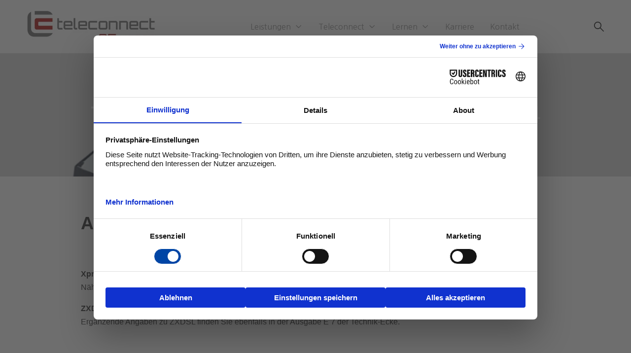

--- FILE ---
content_type: text/html; charset=UTF-8
request_url: https://www.teleconnect.de/blog/auf-adsl-basierende-ger%C3%A4te-e15
body_size: 16707
content:
<!doctype html><html lang="de"><head>
    <meta charset="utf-8">
    <title>Technik-Ecke E15 vom 3. September 2004</title>
    <link rel="shortcut icon" href="https://www.teleconnect.de/hubfs/Logos/favicon.ico">
    <meta name="description" content="Asymmetrische Verfahren mit Splitter">
    
    
    
    
      
    
  
    

    
<meta name="viewport" content="width=device-width, initial-scale=1">

    
    <meta property="og:description" content="Asymmetrische Verfahren mit Splitter">
    <meta property="og:title" content="Technik-Ecke E15 vom 3. September 2004">
    <meta name="twitter:description" content="Asymmetrische Verfahren mit Splitter">
    <meta name="twitter:title" content="Technik-Ecke E15 vom 3. September 2004">

    

    
    <style>
a.cta_button{-moz-box-sizing:content-box !important;-webkit-box-sizing:content-box !important;box-sizing:content-box !important;vertical-align:middle}.hs-breadcrumb-menu{list-style-type:none;margin:0px 0px 0px 0px;padding:0px 0px 0px 0px}.hs-breadcrumb-menu-item{float:left;padding:10px 0px 10px 10px}.hs-breadcrumb-menu-divider:before{content:'›';padding-left:10px}.hs-featured-image-link{border:0}.hs-featured-image{float:right;margin:0 0 20px 20px;max-width:50%}@media (max-width: 568px){.hs-featured-image{float:none;margin:0;width:100%;max-width:100%}}.hs-screen-reader-text{clip:rect(1px, 1px, 1px, 1px);height:1px;overflow:hidden;position:absolute !important;width:1px}
</style>

<link rel="stylesheet" href="https://www.teleconnect.de/hubfs/hub_generated/template_assets/1/54268180446/1744376297268/template_main.min.css">
<link rel="stylesheet" href="https://www.teleconnect.de/hubfs/hub_generated/template_assets/1/108057722611/1744376337623/template_blog.min.css">
<link rel="stylesheet" href="https://www.teleconnect.de/hubfs/hub_generated/template_assets/1/54268127428/1744376312713/template_theme-overrides.min.css">
<link rel="stylesheet" href="https://www.teleconnect.de/hubfs/hub_generated/template_assets/1/108060925926/1744376337156/template_child.min.css">
<link rel="stylesheet" href="https://www.teleconnect.de/hubfs/hub_generated/template_assets/1/54268095421/1744376311231/template_mburger.min.css">
<link rel="stylesheet" href="https://www.teleconnect.de/hubfs/hub_generated/template_assets/1/54268262630/1744376306794/template_mmenu.min.css">
<link rel="stylesheet" href="https://www.teleconnect.de/hubfs/hub_generated/template_assets/1/54268064228/1744376291894/template_growfast-mmenu.min.css">
<link rel="stylesheet" href="https://www.teleconnect.de/hubfs/hub_generated/module_assets/1/54268095955/1744346260165/module_Header.min.css">

<style>

@media (min-width: 1241px) {
	
	.growfast-header--header {
	background-color: rgba(255, 255, 255, 0.0);
	}
	
}
.growfast-header--header .growfast-header--mobile {
	background-color: rgba(255, 255, 255, 1.0);
}
.growfast-header__container{
	min-height: 108px;
}
.growfast-header--header .growfast-header__logo--main{
	padding-top: 0px;
	padding-right: 32px;
	padding-bottom: 0px;
	padding-left: 0px;
}
.growfast-header--header .growfast-submenu.level-1 > li > span a{
	padding: 40px 16px;
	font-family: 'Nanum Gothic', sans-serif; font-style: normal; font-weight: normal; text-decoration: none;
	color: #959595;
	font-size: 16px;
	letter-spacing: px;
	text-transform: ;
}
.growfast-header--header .growfast-submenu.level-1 > li > span a:hover,
.growfast-header--header .growfast-submenu.level-1 > li > span a.growfast-active-item{
	color: #111111;
}
.growfast-header--header .growfast-submenu.level-1 > li > span a:hover .growfast-menu-chevron svg path{
	fill: #111111;
}
.growfast-header--header .growfast-menu-chevron svg path{
	fill: #959595;
}
.growfast-header--header .growfast-submenu.level-1 > li > span a > span:not(.growfast-menu-chevron):after {
	background-color: #111111;
}
.growfast-header--header .growfast-has-submenu .growfast-submenu a {
	font-family: arial, helvetica, sans-serif; font-style: normal; font-weight: normal; text-decoration: none;
	color: #111111;
	font-size: 17px;
}
.growfast-header--header .growfast-has-submenu .growfast-submenu a:hover{
	color: #B11614;
}
.growfast-header--header .growfast-has-submenu .growfast-submenu a>span:not(.growfast-menu-chevron)>span:not(.link-badge):after,
.growfast-header--header .growfast-has-submenu .growfast-submenu a > span:not(.growfast-menu-chevron):after {
	background-color: #B11614;
}
.growfast-header--header .growfast-has-submenu .growfast-has-submenu .growfast-menu-chevron svg path{
	fill: #959595;
}
.growfast-header--header .growfast-has-submenu>.growfast-submenu:before {
	border-color: rgba(255, 255, 255, 0.0);;
}
.growfast-header--header .growfast-has-submenu>.growfast-submenu>.growfast-has-submenu>.growfast-submenu:before {
	border-color: rgba(255, 255, 255, 0.0);;
}





	.growfast-header--header .growfast-header__icons--search svg path {
		fill: rgba(17, 17, 17, 1);
	}
	.growfast-header--header .growfast-header__icons--search:hover svg path {
		fill: rgba(177, 22, 20, 1);
	}
	




	.growfast-header--header .growfast-header__language-switcher--label-icon svg path{
		fill: rgba(17, 17, 17, 1);
	}
	.growfast-header--header .growfast-header__language-switcher--label:hover .growfast-header__language-switcher--label-icon svg path{
		fill: rgba(177, 22, 20, 1);
	}
	.growfast-header--header .growfast-header__language-switcher--label-current {
		font-family: arial, helvetica, sans-serif; font-style: normal; font-weight: 500; text-decoration: none;
		color: #111111;
		font-size: 13px;
	}
	.growfast-header--header .growfast-header__language-switcher--label:hover .growfast-header__language-switcher--label-current {
		color: rgba(177, 22, 20, 1);
	}





	.growfast-header--header .growfast-header__mobile-nav .mburger b{
		background: rgba(17, 17, 17, 1);
	}

	.growfast-header--header .growfast-header--off-canvas-menu .growfast-header__mobile-nav .mburger b{
		background: rgba(17, 17, 17, 1);
	}
	




@media (max-width: 1240px) {
  .growfast-header--header .growfast-header--mobile{
	min-height: 64px;
  }
}
@media (max-width: 1240px) {
  .growfast-header--header .growfast-header--mobile {
	display: flex;
  }
}
@media (max-width: 1240px) {
	.growfast-header--header .growfast-header__content {
	  display: none;
	}
}
@media (max-width: 1240px) {
  .growfast-header--header .growfast-header__container:not(.growfast-header--mobile) {
	display: none;
  }
}
@media (min-width: 1241px) {
  .growfast-header--header.growfast-header--transparent-true{
	position: absolute;
	width: 100%;
	z-index: 9;
  }
}
@media (max-width: 1240px) {
  .growfast-header--header.growfast-header--mobile-transparent-true{
	position: absolute;
	width: 100%;
	z-index: 9;
  }
}



	.growfast-header--header.growfast-sticky-header {
		background-color: rgba(255, 255, 255, 1.0);
	}
	.growfast-header--header.growfast-sticky-header .growfast-header__container:not(.growfast-header--mobile) .growfast-header__mobile-nav .mburger b{
		background: rgba(17, 17, 17, 1);
	}
	.growfast-header--header.growfast-sticky-header .growfast-header__container:not(.growfast-header--mobile) .growfast-header__icons--search svg path {
		fill: rgba(17, 17, 17, 1);
	}
	.growfast-header--header.growfast-sticky-header .growfast-header__container:not(.growfast-header--mobile) .growfast-header__icons--search:hover svg path {
		fill: rgba(177, 22, 20, 1);
	}
	.growfast-header--header.growfast-sticky-header .growfast-header__container:not(.growfast-header--mobile) .growfast-header__language-switcher--label-icon svg path{
		fill: rgba(17, 17, 17, 1);
	}
	.growfast-header--header.growfast-sticky-header .growfast-header__container:not(.growfast-header--mobile) .growfast-header__language-switcher--label:hover .growfast-header__language-switcher--label-icon svg path{
		fill: rgba(177, 22, 20, 1);
	}
	.growfast-header--header.growfast-sticky-header .growfast-header__container:not(.growfast-header--mobile) .growfast-header__language-switcher--label-current {
		color: rgba(17, 17, 17, 1);
	}
	.growfast-header--header.growfast-sticky-header .growfast-header__container:not(.growfast-header--mobile) .growfast-header__language-switcher--label:hover .growfast-header__language-switcher--label-current {
	  color: rgba(177, 22, 20, 1);
	}
	
	
	
	
	
	







	#growfast-header__icons--search__mmenu .hs-search-field--open .hs-search-field__suggestions{
		border: 1px solid rgba(215, 215, 215, 1.0);
	}
	#growfast-header__icons--search__mmenu .hs-search-field__suggestions li a{
		color: rgba(177, 22, 20, 1.0);
	}
	#growfast-header__icons--search__mmenu .hs-search-field__suggestions li a:hover{
		color: rgba(240, 84, 125, 1.0);
	}
	#growfast-header__icons--search__mmenu .hs-search-field__suggestions li a:before {
		border: 1px solid #363636;
	}
	#growfast-header__icons--search__mmenu .hs-search-field__suggestions #results-for{
		font-family: arial, helvetica, sans-serif; font-style: normal; font-weight: 500; text-decoration: none;
		color: #363636;
		font-size: 15px;
	}
	#growfast-header__icons--search__mmenu .hs-search-highlight{
		font-weight: 500;
	}
	





	


	.growfast-header--header .growfast-button-wrapper:not(.growfast-button-secondary-wrapper) .growfast-button {
		font-family: arial, helvetica, sans-serif; font-style: normal; font-weight: normal; text-decoration: none;
		color: rgba(255, 255, 255, 1) !important;
		font-size: 17px;
		background-color: rgba(240, 84, 125, 1.0);
		border-radius: 22px;
		padding: 8px 24px;
		margin-top: 0px;
		margin-right: 0px;
		margin-bottom: 0px;
		margin-left: 20px;
	}
	.growfast-header--header .growfast-button-wrapper:not(.growfast-button-secondary-wrapper) .growfast-button:hover {
		color: rgba(255, 255, 255, 1) !important;
		background-color: rgba(177, 22, 20, 1.0);
	}
	.growfast-header--header .growfast-button-wrapper:not(.growfast-button-secondary-wrapper) .growfast-button svg path {
		fill: rgba(255, 255, 255, 1);
	}
	.growfast-header--header .growfast-button-wrapper:not(.growfast-button-secondary-wrapper) .growfast-button:hover svg path {
		fill: rgba(255, 255, 255, 1) !important;
	}
	
	
	
	
	
	
	
		.growfast-header--header .growfast-button-wrapper:not(.growfast-button-secondary-wrapper) .growfast-button:hover {
			box-shadow: 0 10px 16px rgba(0,0,0,0.16);
			-ms-transform: translateY(-3px);
			transform: translateY(-3px);
			-webkit-transform: translateY(-3px);
		}
		
	







	#growfast-header__mobile-nav__mmenu .mm-btn_prev.mm-btn:before{
		border-color: rgba(255, 255, 255, 1.0);
	}
	
	#growfast-header__mobile-nav__mmenu .mm-navbar{
		background: rgba(240, 84, 92, 1.0);
		background: linear-gradient(180deg, rgba(240, 84, 92, 1.0) 0%, rgba(177, 22, 20, 1.0) 100%);
		color: rgba(255, 255, 255, 1.0);
	}
	
	#growfast-header__mobile-nav__mmenu .mm-navbar{
		;
		color: ;
		font-size: ;
		letter-spacing: px; 
	}
	#growfast-header__mobile-nav__mmenu .mm-btn_close:before,
	#growfast-header__mobile-nav__mmenu .mm-btn_close:after{
		background-color: rgba(255, 255, 255, 1.0) !important;
	}
	#growfast-header__mobile-nav__mmenu .lang_list_class li a:hover{
		color: rgba(177, 22, 20, 1.0);
	}
	#growfast-header__mobile-nav__mmenu .lang_list_class li a{
		color: rgba(177, 22, 20, 1.0);
	}
	#growfast-header__mobile-nav__mmenu .mm-listitem, 
	#growfast-header__mobile-nav__mmenu .mm-panel,
	#growfast-header__mobile-nav__mmenu.mm-menu{
		color: rgba(54, 54, 54, 1.0);
	}
	#growfast-header__mobile-nav__mmenu.mm-menu .growfast-mobile-menu-submenu{
		;
		color: ;
		font-size: ;
		letter-spacing: px;
		line-height: ;
		text-transform: ;
	}
	#growfast-header__mobile-nav__mmenu.mm-menu .growfast-mobile-menu-submenu a{
		color: ;
	}
	#growfast-header__mobile-nav__mmenu .mm-panel,
	#growfast-header__mobile-nav__mmenu .mm-panels,
	#growfast-header__mobile-nav__mmenu .mm-listitem,
	#growfast-header__mobile-nav__mmenu.mm-menu{
		border-color: rgba(0, 0, 0, 0.1);
	}
	#growfast-header__mobile-nav__mmenu .mm-divider,
	#growfast-header__mobile-nav__mmenu .mm-panels,
	#growfast-header__mobile-nav__mmenu .mm-panel,
	#growfast-header__mobile-nav__mmenu.mm-menu{
		background: rgba(255, 255, 255, 1.0);
	}
	#growfast-header__mobile-nav__mmenu .mm-btn:after,
	#growfast-header__mobile-nav__mmenu .mm-btn:before {
		border-color: rgba(54, 54, 54, 1.0);
	}
	#growfast-header__mobile-nav__mmenu .mm-btn:after,
	#growfast-header__mobile-nav__mmenu .mm-btn:before{
		border-color: ;
	}
	.mm-menu .growfast-header__mobile-nav__mmenu__content{
		line-height: ;
	}
	.mm-menu .growfast-header__mobile-nav__mmenu__content a:link,
	.mm-menu .growfast-header__mobile-nav__mmenu__content a{
		color: rgba(177, 22, 20, 1.0);
	}
	.mm-menu .growfast-header__mobile-nav__mmenu__content a:active,
	.mm-menu .growfast-header__mobile-nav__mmenu__content a:hover,
	.mm-menu .growfast-header__mobile-nav__mmenu__content a:visited{
		color: rgba(177, 22, 20, 1.0);
	}
	
	}
	
		#growfast-header__mobile-nav__mmenu .hs-search-field__input{
			border-color: rgba(215, 215, 215, 1.0);
			;
			color: ;
			font-size: ;
		}
		#growfast-header__mobile-nav__mmenu .hs-search-field--open .hs-search-field__suggestions{
			border: 1px solid rgba(215, 215, 215, 1.0);;
		}
		
	
	
	
	
	
	
	
	
	
	




</style>

<style>
.growfast-footer-module {
	display: flex;
	flex-wrap: wrap;
	min-height: 1rem;
}

.growfast-footer-module__about-section {
	width: 33.3%;
	padding-right: 4rem;
	margin-bottom: 2rem;
}

@media (max-width: 992px) {
	.growfast-footer-module__about-section {
		width: 100%;
		padding-right: 0;
	}
}

.growfast-footer-module__about-section--social-links {
	display: flex;
	flex-wrap: wrap;
}

.growfast-footer-module__about-section--social-links>* {
	padding: 0 0.5rem;
}

.growfast-footer-module__about-section--social-links>*:first-child {
	padding-left: 0;
}

.growfast-footer-module__about-section--social-links>*:last-child {
	padding-right: 0;
}

.growfast-footer-module__about-section--social-links svg {
	width: 18px;
	height: 18px;
}

.growfast-footer-module__about-section--social-links svg path {
	-webkit-transition: all 0.2s;
	-moz-transition: all 0.2s;
	-o-transition: all 0.2s;
	transition: all 0.2s;
}

.growfast-footer-module__navigation {
	width: 66.6%;
	flex-grow: 1;
}

.growfast-footer-module--form .growfast-footer-module__navigation {
	width: 33.3%;
}

.growfast-footer-module__form {
	width: 33.3%;
	padding-left: 4rem;
	margin-bottom: 2rem;
}

@media (max-width: 992px) {
	.growfast-footer-module__navigation {
		width: 100% !important;
	}

	.growfast-footer-module__form {
		width: 100%;
		padding-left: 0;
	}
}

.growfast-footer-module__navigation .hs-menu-wrapper>ul>li {
	width: 25%;
	flex-grow: 1;
	padding-right: 1rem;
	margin-bottom: 3rem;
}

.growfast-footer-module__navigation .hs-menu-wrapper.hs-menu-flow-horizontal>ul {
	flex-direction: row;
}

@media (max-width: 768px) {
	.growfast-footer-module__navigation .hs-menu-wrapper>ul>li {
		width: 50%;
	}
}

@media (max-width: 480px) {
	.growfast-footer-module__navigation .hs-menu-wrapper>ul>li {
		width: 100%;
	}
}

.growfast-footer-module__navigation .hs-menu-depth-1>a {
	margin-bottom: 1rem;
	display: block;
	font-size: 105%;
}

.growfast-footer-module__navigation .hs-menu-children-wrapper li {
	padding: 0.3125rem 0;
}

.growfast-footer-module__navigation .hs-menu-children-wrapper li>a {
	position: relative;
	margin-left: 1rem;
}

.growfast-footer-module__navigation .hs-menu-children-wrapper li>a:before {
	position: absolute;
	top: 50%;
	left: 0;
	z-index: 1;
	display: block;
	width: 6px;
	height: 6px;
	background-color: transparent;
	border-radius: 50%;
	content: '';
	-webkit-transform: translateX(-16px) translateY(-55%);
	transform: translateX(-16px) translateY(-55%);
	opacity: 0.5;
}

.growfast-footer-module__navigation .hs-menu-children-wrapper li>a>span {
	position: relative;
}

.growfast-footer-module__navigation .hs-menu-children-wrapper li>a>span:after {
	content: '';
	position: absolute;
	left: 0;
	bottom: 3px;
	height: 1px;
	width: 100%;
	-webkit-transform: scaleX(0);
	-ms-transform: scaleX(0);
	transform: scaleX(0);
	-webkit-transform-origin: 100% 0;
	-ms-transform-origin: 100% 0;
	transform-origin: 100% 0;
	will-change: transform;
}

.growfast-footer-module__navigation .hs-menu-children-wrapper li> :hover>span:after {
	-webkit-animation: growfast-footer-nav-underline-animation 1s cubic-bezier(0.77, 0, 0.175, 1) forwards;
	animation: growfast-footer-nav-underline-animation 1s cubic-bezier(0.77, 0, 0.175, 1) forwards;
}

@keyframes growfast-footer-nav-underline-animation {
	0% {
		-webkit-transform: scaleX(0);
		transform: scaleX(0);
		-webkit-transform-origin: 0 100%;
		transform-origin: 0 100%
	}

	50% {
		-webkit-transform: scaleX(1);
		transform: scaleX(1);
		-webkit-transform-origin: 0 100%;
		transform-origin: 0 100%
	}

	51% {
		-webkit-transform: scaleX(1);
		transform: scaleX(1);
		-webkit-transform-origin: 100% 0;
		transform-origin: 100% 0
	}

	100% {
		-webkit-transform: scaleX(0);
		transform: scaleX(0);
		-webkit-transform-origin: 100% 0;
		transform-origin: 100% 0
	}
}

.growfast-footer-module__footer-bottom {
	width: 100%;
	display: flex;
	flex-wrap: wrap;
	font-size: 95%;
}

.growfast-footer-module--has-about-section .growfast-footer-module__footer-bottom,
.growfast-footer-module--has-menu .growfast-footer-module__footer-bottom {
	padding-top: 1rem;
	border-top: 1px solid rgba(255, 255, 255, 0.1);
}

.growfast-footer-module__footer-bottom>* {
	width: 50%;
	flex-grow: 1;
}

.growfast-footer-module__footer-bottom__col {
	display: flex;
}

.growfast-footer-module__footer-bottom__col2 {
	justify-content: flex-end;
}

.growfast-footer-module__footer-bottom--content {
	display: flex;
	justify-content: center;
	text-align: center;
}

@media (min-width: 993px) {
	.growfast-footer-module__footer-bottom--content {
		justify-content: flex-start;
	}

	.growfast-footer-module__footer-bottom__col1 .growfast-footer-module__footer-bottom--content {
		margin-right: 1rem;
	}

	.growfast-footer-module__footer-bottom__col2 .growfast-footer-module__footer-bottom--content {
		margin-left: 1rem;
	}

	.growfast-footer-module__footer-bottom__col1.growfast-footer-module__footer-bottom__col--center .growfast-footer-module__footer-bottom--content {
		margin-left: 1rem;
	}

	.growfast-footer-module__footer-bottom__col2.growfast-footer-module__footer-bottom__col--center .growfast-footer-module__footer-bottom--content {
		margin-left: 1rem;
	}
}

@media (max-width: 992px) {
	.growfast-footer-module__footer-bottom>* {
		width: 100%;
		justify-content: center;
	}
}

@media (max-width: 768px) {
	.growfast-footer-module__footer-bottom>* {
		flex-wrap: wrap;
	}
}

@media (max-width: 768px) {
	.growfast-footer-module__footer-bottom__col>* {
		width: 100%;
	}
}

.growfast-footer-module__footer-bottom--content .hs_cos_wrapper>*:last-child {
	margin: 0;
}

.growfast-footer-module__footer-bottom--menu {
	display: flex;
	justify-content: center;
}

@media (min-width: 993px) {
	.growfast-footer-module__footer-bottom__col--center {
		justify-content: center;
	}
}

.growfast-footer-module__footer-bottom--menu .hs-menu-wrapper.hs-menu-flow-horizontal>ul {
	flex-direction: row;
}

.growfast-footer-module__footer-bottom--menu .hs-menu-wrapper ul {
	justify-content: center;
}

.growfast-footer-module__footer-bottom--menu .hs-menu-wrapper ul li {
	margin: 0 0.5rem;
}

.growfast-footer-module__footer-bottom--menu .hs-menu-wrapper ul li a:hover {
	text-decoration: underline
}

@media (min-width: 993px) {
	.growfast-footer-module__footer-bottom--menu {
		justify-content: flex-end;
	}

	.growfast-footer-module__footer-bottom--menu .hs-menu-wrapper ul li:first-child {
		margin-left: 0;
	}

	.growfast-footer-module__footer-bottom--menu .hs-menu-wrapper ul li:last-child {
		margin-right: 0;
	}
}</style>







<style>

.growfast-footer-module--widget_1723102363734,
.growfast-footer-module--widget_1723102363734 p,
.growfast-footer-module--widget_1723102363734 h1,
.growfast-footer-module--widget_1723102363734 h2,
.growfast-footer-module--widget_1723102363734 h3,
.growfast-footer-module--widget_1723102363734 h4,
.growfast-footer-module--widget_1723102363734 h5,
.growfast-footer-module--widget_1723102363734 h6,
.growfast-footer-module--widget_1723102363734 label,
.growfast-footer-module--widget_1723102363734 li,
.growfast-footer-module--widget_1723102363734 img,
.growfast-footer-module--widget_1723102363734 form legend {
  color: rgba(255, 255, 255, 0.7);
}

.growfast-footer-module--widget_1723102363734 a {
  color: rgba(255, 255, 255, 1.0);
}

.growfast-footer-module--widget_1723102363734 a:hover {
  color: rgba(240, 84, 125, 1.0);
}

.growfast-footer-module--widget_1723102363734 .growfast-footer-module__navigation .hs-menu-children-wrapper li > a:hover > span:after {
  background-color: rgba(240, 84, 125, 1.0);
}

.growfast-footer-module--widget_1723102363734 a svg path {
  fill: rgba(255, 255, 255, 1.0);
}

.growfast-footer-module--widget_1723102363734 a:hover svg path {
  fill: rgba(240, 84, 125, 1.0);
}

.growfast-footer-module--widget_1723102363734 .growfast-footer-module__navigation .hs-menu-children-wrapper li > a:before {
  border: 1px solid rgba(255, 255, 255, 1 );
}

.growfast-footer-module--widget_1723102363734 form label {
  ;
  color: ;
  font-size: px;
}

.growfast-footer-module--widget_1723102363734 form input[type="text"],
.growfast-footer-module--widget_1723102363734 form input[type="email"],
.growfast-footer-module--widget_1723102363734 form input[type="password"],
.growfast-footer-module--widget_1723102363734 form input[type="tel"],
.growfast-footer-module--widget_1723102363734 form input[type="number"],
.growfast-footer-module--widget_1723102363734 form input[type="file"],
.growfast-footer-module--widget_1723102363734 form select,
.growfast-footer-module--widget_1723102363734 form textarea {
  ;
  color: ;
  font-size: px;
  border-color: rgba(#null, 0.0);
  background: rgba(#null, 0.0);
  border-radius: px;
}

.growfast-footer-module--widget_1723102363734 form input[type=text]:focus,
.growfast-footer-module--widget_1723102363734 form input[type=email]:focus,
.growfast-footer-module--widget_1723102363734 frm input[type=password]:focus,
.growfast-footer-module--widget_1723102363734 form input[type=tel]:focus,
.growfast-footer-module--widget_1723102363734 form input[type=number]:focus,
.growfast-footer-module--widget_1723102363734 form input[type=file]:focus,
.growfast-footer-module--widget_1723102363734 form select:focus,
.growfast-footer-module--widget_1723102363734 form textarea:focus,
.growfast-footer-module--widget_1723102363734 form input[type="text"]:hover,
.growfast-footer-module--widget_1723102363734 form input[type="email"]:hover,
.growfast-footer-module--widget_1723102363734 form input[type="password"]:hover,
.growfast-footer-module--widget_1723102363734 form input[type="tel"]:hover,
.growfast-footer-module--widget_1723102363734 form input[type="number"]:hover,
.growfast-footer-module--widget_1723102363734 form input[type="file"]:hover,
.growfast-footer-module--widget_1723102363734 form select:hover,
.growfast-footer-module--widget_1723102363734 form textarea:hover {
  border-color: rgba(#null, 0.0);
}





.growfast-footer-module--widget_1723102363734 .hs-button {
  ;
  color: rgba(#null, 1) !important;
  font-size: ;
  background-color: rgba(#null, 0.0);
  border-radius: px;
  padding: px px;
  margin-top: px;
  margin-right: px;
  margin-bottom: px;
  margin-left: px;
}

.growfast-footer-module--widget_1723102363734 .hs-button:hover {
  color: rgba(#null, 1) !important;
  background-color: rgba(#null, 0.0);
}





.growfast-footer-module--widget_1723102363734 .hs-form-required {
  color: rgba(#null, 0.0);
}

.growfast-footer-module--widget_1723102363734 .hs-input.invalid.error {
  border-color: rgba(#null, 0.0);
}

.growfast-footer-module--widget_1723102363734 .hs-error-msg {
  color: rgba(#null, 0.0);
}

.growfast-footer-module--has-about-section .growfast-footer-module__footer-bottom,
.growfast-footer-module--has-menu .growfast-footer-module__footer-bottom{
  border-top: 1px solid rgba(255, 255, 255, 0.1);
}

</style>

<style>
.growfast-social-links {
  align-items: center;
  display: flex;
  flex-wrap: wrap;
}
@media (min-width: 769px) {
  .growfast-social-links--left{
    justify-content: flex-start;
  }
  .growfast-social-links--center{
    justify-content: center;
  }
  .growfast-social-links--right{
    justify-content: flex-end;
  }
}
.growfast-social-links >*{
  padding: 0 0.5rem;
}
.growfast-social-links >*:first-child{
  padding-left: 0;
}
.growfast-social-links >*:last-child{
  padding-right: 0;
}
.growfast-social-links .growfast-social-links__icon{
  display: flex
}
.growfast-social-links svg path{
  -webkit-transition: all 0.2s;
  -moz-transition: all 0.2s;
  -o-transition: all 0.2s;
  transition: all 0.2s;
}</style>


<style>

.growfast-social-links--widget_1723102521651 {
  margin-top: 0px;
  margin-right: 0px;
  margin-bottom: 0px;
  margin-left: 0px;
}

.growfast-social-links--widget_1723102521651 .growfast-social-links__link svg {
  width:29px;
  height:29px;
}

.growfast-social-links--widget_1723102521651 .growfast-social-links__link svg path {
  fill: rgba(255, 255, 255, 1.0);
}

.growfast-social-links--widget_1723102521651 .growfast-social-links__link:hover svg path {
  fill: rgba(177, 22, 20, 1.0);
}

</style>

<style>
  @font-face {
    font-family: "Nanum Gothic";
    font-weight: 400;
    font-style: normal;
    font-display: swap;
    src: url("/_hcms/googlefonts/Nanum_Gothic/regular.woff2") format("woff2"), url("/_hcms/googlefonts/Nanum_Gothic/regular.woff") format("woff");
  }
  @font-face {
    font-family: "Nanum Gothic";
    font-weight: 700;
    font-style: normal;
    font-display: swap;
    src: url("/_hcms/googlefonts/Nanum_Gothic/700.woff2") format("woff2"), url("/_hcms/googlefonts/Nanum_Gothic/700.woff") format("woff");
  }
  @font-face {
    font-family: "DM Sans";
    font-weight: 700;
    font-style: normal;
    font-display: swap;
    src: url("/_hcms/googlefonts/DM_Sans/700.woff2") format("woff2"), url("/_hcms/googlefonts/DM_Sans/700.woff") format("woff");
  }
  @font-face {
    font-family: "DM Sans";
    font-weight: 500;
    font-style: normal;
    font-display: swap;
    src: url("/_hcms/googlefonts/DM_Sans/500.woff2") format("woff2"), url("/_hcms/googlefonts/DM_Sans/500.woff") format("woff");
  }
  @font-face {
    font-family: "DM Sans";
    font-weight: 600;
    font-style: normal;
    font-display: swap;
    src: url("/_hcms/googlefonts/DM_Sans/600.woff2") format("woff2"), url("/_hcms/googlefonts/DM_Sans/600.woff") format("woff");
  }
  @font-face {
    font-family: "DM Sans";
    font-weight: 400;
    font-style: normal;
    font-display: swap;
    src: url("/_hcms/googlefonts/DM_Sans/regular.woff2") format("woff2"), url("/_hcms/googlefonts/DM_Sans/regular.woff") format("woff");
  }
</style>

<!-- Editor Styles -->
<style id="hs_editor_style" type="text/css">
.header-bottom-row-0-force-full-width-section > .row-fluid {
  max-width: none !important;
}
.widget_1723102469051-flexbox-positioning {
  display: -ms-flexbox !important;
  -ms-flex-direction: column !important;
  -ms-flex-align: center !important;
  -ms-flex-pack: start;
  display: flex !important;
  flex-direction: column !important;
  align-items: center !important;
  justify-content: flex-start;
}
.widget_1723102469051-flexbox-positioning > div {
  max-width: 100%;
  flex-shrink: 0 !important;
}
/* HubSpot Non-stacked Media Query Styles */
@media (min-width:768px) {
  .footer-row-0-vertical-alignment > .row-fluid {
    display: -ms-flexbox !important;
    -ms-flex-direction: row;
    display: flex !important;
    flex-direction: row;
  }
  .cell_1723102521757-vertical-alignment {
    display: -ms-flexbox !important;
    -ms-flex-direction: column !important;
    -ms-flex-pack: center !important;
    display: flex !important;
    flex-direction: column !important;
    justify-content: center !important;
  }
  .cell_1723102521757-vertical-alignment > div {
    flex-shrink: 0 !important;
  }
  .cell_17231024691852-vertical-alignment {
    display: -ms-flexbox !important;
    -ms-flex-direction: column !important;
    -ms-flex-pack: center !important;
    display: flex !important;
    flex-direction: column !important;
    justify-content: center !important;
  }
  .cell_17231024691852-vertical-alignment > div {
    flex-shrink: 0 !important;
  }
  .cell_1723102469184-vertical-alignment {
    display: -ms-flexbox !important;
    -ms-flex-direction: column !important;
    -ms-flex-pack: center !important;
    display: flex !important;
    flex-direction: column !important;
    justify-content: center !important;
  }
  .cell_1723102469184-vertical-alignment > div {
    flex-shrink: 0 !important;
  }
}
/* HubSpot Styles (default) */
.footer-row-0-padding {
  padding-top: 16px !important;
  padding-bottom: 16px !important;
}
.footer-row-0-background-layers {
  background-image: linear-gradient(rgba(26, 29, 51, 1), rgba(26, 29, 51, 1)) !important;
  background-position: left top !important;
  background-size: auto !important;
  background-repeat: no-repeat !important;
}
</style>
    <script type="application/ld+json">
{
  "mainEntityOfPage" : {
    "@type" : "WebPage",
    "@id" : "https://www.teleconnect.de/blog/auf-adsl-basierende-geräte-e15"
  },
  "author" : {
    "name" : "Dr. Andreas Bluschke",
    "url" : "https://www.teleconnect.de/blog/author/dr-andreas-bluschke",
    "@type" : "Person"
  },
  "headline" : "Technik-Ecke E15 vom 3. September 2004",
  "datePublished" : "2024-07-30T10:00:00.000Z",
  "dateModified" : "2024-08-07T11:56:34.108Z",
  "publisher" : {
    "name" : "Teleconnect GmbH",
    "logo" : {
      "url" : "https://26047392.fs1.hubspotusercontent-eu1.net/hubfs/26047392/35%20Years%20teleconnect%20transp%20small.png",
      "@type" : "ImageObject"
    },
    "@type" : "Organization"
  },
  "@context" : "https://schema.org",
  "@type" : "BlogPosting"
}
</script>


    
<!--  Added by GoogleAnalytics4 integration -->
<script>
var _hsp = window._hsp = window._hsp || [];
window.dataLayer = window.dataLayer || [];
function gtag(){dataLayer.push(arguments);}

var useGoogleConsentModeV2 = true;
var waitForUpdateMillis = 1000;


if (!window._hsGoogleConsentRunOnce) {
  window._hsGoogleConsentRunOnce = true;

  gtag('consent', 'default', {
    'ad_storage': 'denied',
    'analytics_storage': 'denied',
    'ad_user_data': 'denied',
    'ad_personalization': 'denied',
    'wait_for_update': waitForUpdateMillis
  });

  if (useGoogleConsentModeV2) {
    _hsp.push(['useGoogleConsentModeV2'])
  } else {
    _hsp.push(['addPrivacyConsentListener', function(consent){
      var hasAnalyticsConsent = consent && (consent.allowed || (consent.categories && consent.categories.analytics));
      var hasAdsConsent = consent && (consent.allowed || (consent.categories && consent.categories.advertisement));

      gtag('consent', 'update', {
        'ad_storage': hasAdsConsent ? 'granted' : 'denied',
        'analytics_storage': hasAnalyticsConsent ? 'granted' : 'denied',
        'ad_user_data': hasAdsConsent ? 'granted' : 'denied',
        'ad_personalization': hasAdsConsent ? 'granted' : 'denied'
      });
    }]);
  }
}

gtag('js', new Date());
gtag('set', 'developer_id.dZTQ1Zm', true);
gtag('config', 'G-GNF0QFLXET');
</script>
<script async src="https://www.googletagmanager.com/gtag/js?id=G-GNF0QFLXET"></script>

<!-- /Added by GoogleAnalytics4 integration -->

<!--  Added by GoogleTagManager integration -->
<script>
var _hsp = window._hsp = window._hsp || [];
window.dataLayer = window.dataLayer || [];
function gtag(){dataLayer.push(arguments);}

var useGoogleConsentModeV2 = true;
var waitForUpdateMillis = 1000;



var hsLoadGtm = function loadGtm() {
    if(window._hsGtmLoadOnce) {
      return;
    }

    if (useGoogleConsentModeV2) {

      gtag('set','developer_id.dZTQ1Zm',true);

      gtag('consent', 'default', {
      'ad_storage': 'denied',
      'analytics_storage': 'denied',
      'ad_user_data': 'denied',
      'ad_personalization': 'denied',
      'wait_for_update': waitForUpdateMillis
      });

      _hsp.push(['useGoogleConsentModeV2'])
    }

    (function(w,d,s,l,i){w[l]=w[l]||[];w[l].push({'gtm.start':
    new Date().getTime(),event:'gtm.js'});var f=d.getElementsByTagName(s)[0],
    j=d.createElement(s),dl=l!='dataLayer'?'&l='+l:'';j.async=true;j.src=
    'https://www.googletagmanager.com/gtm.js?id='+i+dl;f.parentNode.insertBefore(j,f);
    })(window,document,'script','dataLayer','GTM-NCQ5QFX');

    window._hsGtmLoadOnce = true;
};

_hsp.push(['addPrivacyConsentListener', function(consent){
  if(consent.allowed || (consent.categories && consent.categories.analytics)){
    hsLoadGtm();
  }
}]);

</script>

<!-- /Added by GoogleTagManager integration -->


<script id="usercentrics-cmp" src="https://web.cmp.usercentrics.eu/ui/loader.js" data-settings-id="2HClQXzn8BzfWz" async></script>
<link rel="amphtml" href="https://www.teleconnect.de/blog/auf-adsl-basierende-geräte-e15?hs_amp=true">

<meta property="og:image" content="https://www.teleconnect.de/hubfs/Plug.jpg">
<meta property="og:image:width" content="1006">
<meta property="og:image:height" content="1030">

<meta name="twitter:image" content="https://www.teleconnect.de/hubfs/Plug.jpg">


<meta property="og:url" content="https://www.teleconnect.de/blog/auf-adsl-basierende-geräte-e15">
<meta name="twitter:card" content="summary_large_image">

<link rel="canonical" href="https://www.teleconnect.de/blog/auf-adsl-basierende-geräte-e15">

<meta property="og:type" content="article">
<link rel="alternate" type="application/rss+xml" href="https://www.teleconnect.de/blog/rss.xml">
<meta name="twitter:domain" content="www.teleconnect.de">
<script src="//platform.linkedin.com/in.js" type="text/javascript">
    lang: de_DE
</script>

<meta http-equiv="content-language" content="de">







    
  <meta name="generator" content="HubSpot"></head>
  <body>
<!--  Added by GoogleTagManager integration -->
<noscript><iframe src="https://www.googletagmanager.com/ns.html?id=GTM-NCQ5QFX" height="0" width="0" style="display:none;visibility:hidden"></iframe></noscript>

<!-- /Added by GoogleTagManager integration -->

    <div class="growfast-theme body-wrapper   hs-content-id-109503475687 hs-blog-post hs-blog-id-68557394166">
      
      
        <div data-global-resource-path="GrowFast_Free_Theme TCD Theme/templates/partials/header.html"><header class="growfast-header-wrapper">

  <div class="container-fluid">
<div class="row-fluid-wrapper">
<div class="row-fluid">
<div class="span12 widget-span widget-type-cell " style="" data-widget-type="cell" data-x="0" data-w="12">

</div><!--end widget-span -->
</div>
</div>
</div>
  
  <div id="hs_cos_wrapper_header" class="hs_cos_wrapper hs_cos_wrapper_widget hs_cos_wrapper_type_module" style="" data-hs-cos-general-type="widget" data-hs-cos-type="module">

<div class="growfast-header growfast-header--header growfast-header--transparent-false growfast-header--mobile-transparent-false" data-sticky="true">
	
	
	
		<div class="growfast-header__container growfast-content-wrapper growfast-header--default">
		
			<div class="growfast-header__logo growfast-header__logo--main">
				
				
				  
				  
				
				
				
				
				  
				  <span id="hs_cos_wrapper_header_hs_logo_widget" class="hs_cos_wrapper hs_cos_wrapper_widget hs_cos_wrapper_type_logo" style="" data-hs-cos-general-type="widget" data-hs-cos-type="logo"><a href="https://www.teleconnect.de/?hsLang=de" id="hs-link-header_hs_logo_widget" style="border-width:0px;border:0px;"><img src="https://www.teleconnect.de/hs-fs/hubfs/Logos/35%20Years%20teleconnect-1.png?width=300&amp;height=98&amp;name=35%20Years%20teleconnect-1.png" class="hs-image-widget " height="98" style="height: auto;width:300px;border-width:0px;border:0px;" width="300" alt="35 Years teleconnect-1" title="35 Years teleconnect-1" srcset="https://www.teleconnect.de/hs-fs/hubfs/Logos/35%20Years%20teleconnect-1.png?width=150&amp;height=49&amp;name=35%20Years%20teleconnect-1.png 150w, https://www.teleconnect.de/hs-fs/hubfs/Logos/35%20Years%20teleconnect-1.png?width=300&amp;height=98&amp;name=35%20Years%20teleconnect-1.png 300w, https://www.teleconnect.de/hs-fs/hubfs/Logos/35%20Years%20teleconnect-1.png?width=450&amp;height=147&amp;name=35%20Years%20teleconnect-1.png 450w, https://www.teleconnect.de/hs-fs/hubfs/Logos/35%20Years%20teleconnect-1.png?width=600&amp;height=196&amp;name=35%20Years%20teleconnect-1.png 600w, https://www.teleconnect.de/hs-fs/hubfs/Logos/35%20Years%20teleconnect-1.png?width=750&amp;height=245&amp;name=35%20Years%20teleconnect-1.png 750w, https://www.teleconnect.de/hs-fs/hubfs/Logos/35%20Years%20teleconnect-1.png?width=900&amp;height=294&amp;name=35%20Years%20teleconnect-1.png 900w" sizes="(max-width: 300px) 100vw, 300px"></a></span>
				  
				
				
			</div>
			
			<div class="growfast-header__navigation growfast-header__nav--center">
				
				
				
				
				
				
				
				
				
				
				
				
				
				
				
				<nav class="growfast-navigation-primary">
				  
				
				  
				  
				  <ul class="growfast-submenu level-1">
					
					  
				
				  <li class="growfast-has-submenu growfast-menu-item hs-skip-lang-url-rewrite">
					  
					<span>
						<a href="https://www.teleconnect.de/leistungsangebot" class="growfast-menu-link">
							<span>
								Leistungen
							</span>
							
								<span class="growfast-menu-chevron">
									<svg width="16" height="16" version="1.1" viewbox="0 0 16 16" xmlns="http://www.w3.org/2000/svg" xmlns:xlink="http://www.w3.org/1999/xlink"><g transform="scale(0.333333)"><path fill="#000" d="M35.586,15.586c0.781,-0.781 2.047,-0.781 2.828,0c0.781,0.781 0.781,2.047 0,2.828l-14,14c-0.781,0.781 -2.047,0.781 -2.828,0l-14,-14c-0.781,-0.781 -0.781,-2.047 0,-2.828c0.781,-0.781 2.047,-0.781 2.828,0l12.586,12.586l12.586,-12.586Z"></path></g></svg>
								</span>
							
						</a>
					</span>
				
					
					  
				
				  
				  
				  <ul class="growfast-submenu level-2">
					
					  
				
				  <li class="growfast-has-submenu growfast-menu-item hs-skip-lang-url-rewrite">
					  
					<span>
						<a href="javascript:;" class="growfast-menu-link">
							<span>
								Hardwareentwicklung
							</span>
							
								<span class="growfast-menu-chevron">
									<svg width="16" height="16" version="1.1" viewbox="0 0 16 16" xmlns="http://www.w3.org/2000/svg" xmlns:xlink="http://www.w3.org/1999/xlink"><g transform="scale(0.333333)"><path fill="#000" d="M35.586,15.586c0.781,-0.781 2.047,-0.781 2.828,0c0.781,0.781 0.781,2.047 0,2.828l-14,14c-0.781,0.781 -2.047,0.781 -2.828,0l-14,-14c-0.781,-0.781 -0.781,-2.047 0,-2.828c0.781,-0.781 2.047,-0.781 2.828,0l12.586,12.586l12.586,-12.586Z"></path></g></svg>
								</span>
							
						</a>
					</span>
				
					
					  
				
				  
				  
				  <ul class="growfast-submenu level-3">
					
					  
				
				  <li class="growfast-no-submenu growfast-menu-item hs-skip-lang-url-rewrite">
					  
					<span>
						<a href="https://www.teleconnect.de/leistungsangebot/hardwareentwicklung" class="growfast-menu-link">
							<span>
								Hardwareentwicklung
							</span>
							
						</a>
					</span>
				
					
					
				  </li>
				  
				
					
					  
				
				  <li class="growfast-no-submenu growfast-menu-item hs-skip-lang-url-rewrite">
					  
					<span>
						<a href="https://www.teleconnect.de/leistungsangebot/fpga-design" class="growfast-menu-link">
							<span>
								FPGA Design
							</span>
							
						</a>
					</span>
				
					
					
				  </li>
				  
				
					
					  
				
				  <li class="growfast-no-submenu growfast-menu-item hs-skip-lang-url-rewrite">
					  
					<span>
						<a href="https://www.teleconnect.de/leistungsangebot/leiterplattendesign" class="growfast-menu-link">
							<span>
								Leiterplattendesign
							</span>
							
						</a>
					</span>
				
					
					
				  </li>
				  
				
					
				  </ul>
				  
				
					
					
				  </li>
				  
				
					
					  
				
				  <li class="growfast-no-submenu growfast-menu-item hs-skip-lang-url-rewrite">
					  
					<span>
						<a href="https://www.teleconnect.de/leistungsangebot/firmwareentwicklung" class="growfast-menu-link">
							<span>
								Firmwareentwicklung
							</span>
							
						</a>
					</span>
				
					
					
				  </li>
				  
				
					
					  
				
				  <li class="growfast-no-submenu growfast-menu-item hs-skip-lang-url-rewrite">
					  
					<span>
						<a href="https://www.teleconnect.de/leistungsangebot/optische-konformitätstests" class="growfast-menu-link">
							<span>
								Optische Konformitätstests
							</span>
							
						</a>
					</span>
				
					
					
				  </li>
				  
				
					
					  
				
				  <li class="growfast-no-submenu growfast-menu-item hs-skip-lang-url-rewrite">
					  
					<span>
						<a href="https://www.teleconnect.de/leistungsangebot/referenzdesigns" class="growfast-menu-link">
							<span>
								Referenzdesigns
							</span>
							
						</a>
					</span>
				
					
					
				  </li>
				  
				
					
					  
				
				  <li class="growfast-no-submenu growfast-menu-item hs-skip-lang-url-rewrite">
					  
					<span>
						<a href="https://www.teleconnect.de/produkte" class="growfast-menu-link">
							<span>
								Produkte
							</span>
							
						</a>
					</span>
				
					
					
				  </li>
				  
				
					
					  
				
				  <li class="growfast-no-submenu growfast-menu-item hs-skip-lang-url-rewrite">
					  
					<span>
						<a href="https://www.teleconnect.de/leistungsangebot/startup" class="growfast-menu-link">
							<span>
								Startup Support
							</span>
							
						</a>
					</span>
				
					
					
				  </li>
				  
				
					
				  </ul>
				  
				
					
					
				  </li>
				  
				
					
					  
				
				  <li class="growfast-has-submenu growfast-menu-item hs-skip-lang-url-rewrite">
					  
					<span>
						<a href="https://www.teleconnect.de/unternehmen" class="growfast-menu-link">
							<span>
								Teleconnect
							</span>
							
								<span class="growfast-menu-chevron">
									<svg width="16" height="16" version="1.1" viewbox="0 0 16 16" xmlns="http://www.w3.org/2000/svg" xmlns:xlink="http://www.w3.org/1999/xlink"><g transform="scale(0.333333)"><path fill="#000" d="M35.586,15.586c0.781,-0.781 2.047,-0.781 2.828,0c0.781,0.781 0.781,2.047 0,2.828l-14,14c-0.781,0.781 -2.047,0.781 -2.828,0l-14,-14c-0.781,-0.781 -0.781,-2.047 0,-2.828c0.781,-0.781 2.047,-0.781 2.828,0l12.586,12.586l12.586,-12.586Z"></path></g></svg>
								</span>
							
						</a>
					</span>
				
					
					  
				
				  
				  
				  <ul class="growfast-submenu level-2">
					
					  
				
				  <li class="growfast-no-submenu growfast-menu-item hs-skip-lang-url-rewrite">
					  
					<span>
						<a href="https://www.teleconnect.de/teleconnect/geschichte" class="growfast-menu-link">
							<span>
								Unsere Geschichte
							</span>
							
						</a>
					</span>
				
					
					
				  </li>
				  
				
					
					  
				
				  <li class="growfast-no-submenu growfast-menu-item hs-skip-lang-url-rewrite">
					  
					<span>
						<a href="https://www.teleconnect.de/teleconnect/qualität-und-nachhaltigkeit" class="growfast-menu-link">
							<span>
								Qualität &amp; Nachhaltigkeit
							</span>
							
						</a>
					</span>
				
					
					
				  </li>
				  
				
					
					  
				
				  <li class="growfast-no-submenu growfast-menu-item hs-skip-lang-url-rewrite">
					  
					<span>
						<a href="https://www.teleconnect.de/teleconnect/venture-studio" class="growfast-menu-link">
							<span>
								Venture Studio by Teleconnect
							</span>
							
						</a>
					</span>
				
					
					
				  </li>
				  
				
					
				  </ul>
				  
				
					
					
				  </li>
				  
				
					
					  
				
				  <li class="growfast-has-submenu growfast-menu-item hs-skip-lang-url-rewrite">
					  
					<span>
						<a href="https://www.teleconnect.de/lernen" class="growfast-menu-link">
							<span>
								Lernen
							</span>
							
								<span class="growfast-menu-chevron">
									<svg width="16" height="16" version="1.1" viewbox="0 0 16 16" xmlns="http://www.w3.org/2000/svg" xmlns:xlink="http://www.w3.org/1999/xlink"><g transform="scale(0.333333)"><path fill="#000" d="M35.586,15.586c0.781,-0.781 2.047,-0.781 2.828,0c0.781,0.781 0.781,2.047 0,2.828l-14,14c-0.781,0.781 -2.047,0.781 -2.828,0l-14,-14c-0.781,-0.781 -0.781,-2.047 0,-2.828c0.781,-0.781 2.047,-0.781 2.828,0l12.586,12.586l12.586,-12.586Z"></path></g></svg>
								</span>
							
						</a>
					</span>
				
					
					  
				
				  
				  
				  <ul class="growfast-submenu level-2">
					
					  
				
				  <li class="growfast-no-submenu growfast-menu-item hs-skip-lang-url-rewrite">
					  
					<span>
						<a href="https://www.teleconnect.de/blog" class="growfast-menu-link">
							<span>
								Blog
							</span>
							
						</a>
					</span>
				
					
					
				  </li>
				  
				
					
					  
				
				  <li class="growfast-has-submenu growfast-menu-item hs-skip-lang-url-rewrite">
					  
					<span>
						<a href="https://www.teleconnect.de/lernen/technologien" class="growfast-menu-link">
							<span>
								Technologien
							</span>
							
								<span class="growfast-menu-chevron">
									<svg width="16" height="16" version="1.1" viewbox="0 0 16 16" xmlns="http://www.w3.org/2000/svg" xmlns:xlink="http://www.w3.org/1999/xlink"><g transform="scale(0.333333)"><path fill="#000" d="M35.586,15.586c0.781,-0.781 2.047,-0.781 2.828,0c0.781,0.781 0.781,2.047 0,2.828l-14,14c-0.781,0.781 -2.047,0.781 -2.828,0l-14,-14c-0.781,-0.781 -0.781,-2.047 0,-2.828c0.781,-0.781 2.047,-0.781 2.828,0l12.586,12.586l12.586,-12.586Z"></path></g></svg>
								</span>
							
						</a>
					</span>
				
					
					  
				
				  
				  
				  <ul class="growfast-submenu level-3">
					
					  
				
				  <li class="growfast-no-submenu growfast-menu-item hs-skip-lang-url-rewrite">
					  
					<span>
						<a href="https://www.teleconnect.de/technologien-spe" class="growfast-menu-link">
							<span>
								Single Pair Ethernet
							</span>
							
						</a>
					</span>
				
					
					
				  </li>
				  
				
					
					  
				
				  <li class="growfast-no-submenu growfast-menu-item hs-skip-lang-url-rewrite">
					  
					<span>
						<a href="https://www.teleconnect.de/lernen/technologien/g.hn" class="growfast-menu-link">
							<span>
								G.hn
							</span>
							
						</a>
					</span>
				
					
					
				  </li>
				  
				
					
					  
				
				  <li class="growfast-no-submenu growfast-menu-item hs-skip-lang-url-rewrite">
					  
					<span>
						<a href="https://www.teleconnect.de/lernen/technologien/hd-plc" class="growfast-menu-link">
							<span>
								HD-PLC
							</span>
							
						</a>
					</span>
				
					
					
				  </li>
				  
				
					
					  
				
				  <li class="growfast-no-submenu growfast-menu-item hs-skip-lang-url-rewrite">
					  
					<span>
						<a href="https://www.teleconnect.de/lernen/technologien/dsl" class="growfast-menu-link">
							<span>
								DSL
							</span>
							
						</a>
					</span>
				
					
					
				  </li>
				  
				
					
					  
				
				  <li class="growfast-no-submenu growfast-menu-item hs-skip-lang-url-rewrite">
					  
					<span>
						<a href="https://www.teleconnect.de/lernen/technologien/ethercat" class="growfast-menu-link">
							<span>
								EtherCAT
							</span>
							
						</a>
					</span>
				
					
					
				  </li>
				  
				
					
					  
				
				  <li class="growfast-no-submenu growfast-menu-item hs-skip-lang-url-rewrite">
					  
					<span>
						<a href="https://www.teleconnect.de/lernen/technologien/lifi" class="growfast-menu-link">
							<span>
								LiFi
							</span>
							
						</a>
					</span>
				
					
					
				  </li>
				  
				
					
					  
				
				  <li class="growfast-no-submenu growfast-menu-item hs-skip-lang-url-rewrite">
					  
					<span>
						<a href="https://www.teleconnect.de/lernen/technologien/fttx" class="growfast-menu-link">
							<span>
								FTTx
							</span>
							
						</a>
					</span>
				
					
					
				  </li>
				  
				
					
				  </ul>
				  
				
					
					
				  </li>
				  
				
					
					  
				
				  <li class="growfast-no-submenu growfast-menu-item hs-skip-lang-url-rewrite">
					  
					<span>
						<a href="https://www.teleconnect.de/publikationen" class="growfast-menu-link">
							<span>
								Veröffentlichungen
							</span>
							
						</a>
					</span>
				
					
					
				  </li>
				  
				
					
					  
				
				  <li class="growfast-no-submenu growfast-menu-item hs-skip-lang-url-rewrite">
					  
					<span>
						<a href="https://www.teleconnect.de/lernen/forschung-foerderung" class="growfast-menu-link">
							<span>
								Forschung
							</span>
							
						</a>
					</span>
				
					
					
				  </li>
				  
				
					
					  
				
				  <li class="growfast-no-submenu growfast-menu-item hs-skip-lang-url-rewrite">
					  
					<span>
						<a href="https://www.teleconnect.de/lernen/preise-und-kosten" class="growfast-menu-link">
							<span>
								Preise
							</span>
							
						</a>
					</span>
				
					
					
				  </li>
				  
				
					
					  
				
				  <li class="growfast-no-submenu growfast-menu-item hs-skip-lang-url-rewrite">
					  
					<span>
						<a href="https://www.teleconnect.de/lernen/glossar" class="growfast-menu-link">
							<span>
								Glossar
							</span>
							
						</a>
					</span>
				
					
					
				  </li>
				  
				
					
				  </ul>
				  
				
					
					
				  </li>
				  
				
					
					  
				
				  <li class="growfast-no-submenu growfast-menu-item hs-skip-lang-url-rewrite">
					  
					<span>
						<a href="https://www.teleconnect.de/jobs-karriere" class="growfast-menu-link">
							<span>
								Karriere
							</span>
							
						</a>
					</span>
				
					
					
				  </li>
				  
				
					
					  
				
				  <li class="growfast-no-submenu growfast-menu-item hs-skip-lang-url-rewrite">
					  
					<span>
						<a href="https://www.teleconnect.de/kontakt" class="growfast-menu-link">
							<span>
								Kontakt
							</span>
							
						</a>
					</span>
				
					
					
				  </li>
				  
				
					
				  </ul>
				  
				 
				</nav>
				
			</div>
			
			<div class="growfast-header__icons">
			
				
					
				
				
				
				  <a href="#growfast-header__icons--search__mmenu" class="growfast-header__icons--search">
					<svg version="1.1" viewbox="0 0 23.906 24" xmlns="http://www.w3.org/2000/svg" xmlns:xlink="http://www.w3.org/1999/xlink"><path d="M23.608,23.707c-0.195,0.195 -0.45,0.293 -0.705,0.293c-0.255,0 -0.51,-0.098 -0.704,-0.293l-7.653,-7.682c-1.535,1.233 -3.477,1.975 -5.59,1.975c-4.944,0 -8.967,-4.037 -8.967,-8.999c-7.77156e-16,-4.963 4.023,-9.001 8.967,-9.001c4.944,0 8.966,4.038 8.966,9.001c0,2.121 -0.739,4.07 -1.967,5.61l7.653,7.682c0.389,0.39 0.389,1.024 0,1.414Zm-14.652,-21.707c-3.846,0 -6.974,3.141 -6.974,7.001c0,3.859 3.128,6.999 6.974,6.999c3.845,0 6.974,-3.14 6.974,-6.999c0,-3.86 -3.129,-7.001 -6.974,-7.001Z" fill="#000" fill-rule="evenodd"></path></svg>
				  </a>
				
			  
			</div>
			
			
		
		</div>
	
	
	
	<div class="growfast-header__container growfast-content-wrapper growfast-header--mobile">
	  
		<div class="growfast-header__logo growfast-header__logo--main">
			
			
			
			  
			  
			
			
			
			
				
				  
				  <span id="hs_cos_wrapper_header_hs_logo_widget" class="hs_cos_wrapper hs_cos_wrapper_widget hs_cos_wrapper_type_logo" style="" data-hs-cos-general-type="widget" data-hs-cos-type="logo"><a href="https://www.teleconnect.de/?hsLang=de" id="hs-link-header_hs_logo_widget" style="border-width:0px;border:0px;"><img src="https://www.teleconnect.de/hs-fs/hubfs/Logos/35%20Years%20teleconnect-1.png?width=300&amp;height=98&amp;name=35%20Years%20teleconnect-1.png" class="hs-image-widget " height="98" style="height: auto;width:300px;border-width:0px;border:0px;" width="300" alt="35 Years teleconnect-1" title="35 Years teleconnect-1" srcset="https://www.teleconnect.de/hs-fs/hubfs/Logos/35%20Years%20teleconnect-1.png?width=150&amp;height=49&amp;name=35%20Years%20teleconnect-1.png 150w, https://www.teleconnect.de/hs-fs/hubfs/Logos/35%20Years%20teleconnect-1.png?width=300&amp;height=98&amp;name=35%20Years%20teleconnect-1.png 300w, https://www.teleconnect.de/hs-fs/hubfs/Logos/35%20Years%20teleconnect-1.png?width=450&amp;height=147&amp;name=35%20Years%20teleconnect-1.png 450w, https://www.teleconnect.de/hs-fs/hubfs/Logos/35%20Years%20teleconnect-1.png?width=600&amp;height=196&amp;name=35%20Years%20teleconnect-1.png 600w, https://www.teleconnect.de/hs-fs/hubfs/Logos/35%20Years%20teleconnect-1.png?width=750&amp;height=245&amp;name=35%20Years%20teleconnect-1.png 750w, https://www.teleconnect.de/hs-fs/hubfs/Logos/35%20Years%20teleconnect-1.png?width=900&amp;height=294&amp;name=35%20Years%20teleconnect-1.png 900w" sizes="(max-width: 300px) 100vw, 300px"></a></span>
				  
				
				
			
			
		</div>
		
		
			
			<div class="growfast-header__mobile-nav">
			  <div class="growfast-header__mobile-nav__inner">
				
				
				
				<a href="#growfast-header__mobile-nav__mmenu" class="mburger">
				  <b></b>
				  <b></b>
				  <b></b>
				</a>
				
			  </div>
			</div>
			
		
		
		
	
	</div>

</div>



<div class="growfast-header--header growfast-sticky-header">

	

	<div class="growfast-header__container growfast-content-wrapper growfast-header--default">
	
		<div class="growfast-header__logo growfast-header__logo--main">
			
			
			
				
				  
				  <span id="hs_cos_wrapper_header_hs_logo_widget" class="hs_cos_wrapper hs_cos_wrapper_widget hs_cos_wrapper_type_logo" style="" data-hs-cos-general-type="widget" data-hs-cos-type="logo"><a href="https://www.teleconnect.de/?hsLang=de" id="hs-link-header_hs_logo_widget" style="border-width:0px;border:0px;"><img src="https://www.teleconnect.de/hs-fs/hubfs/Logos/35%20Years%20teleconnect-1.png?width=300&amp;height=98&amp;name=35%20Years%20teleconnect-1.png" class="hs-image-widget " height="98" style="height: auto;width:300px;border-width:0px;border:0px;" width="300" alt="35 Years teleconnect-1" title="35 Years teleconnect-1" srcset="https://www.teleconnect.de/hs-fs/hubfs/Logos/35%20Years%20teleconnect-1.png?width=150&amp;height=49&amp;name=35%20Years%20teleconnect-1.png 150w, https://www.teleconnect.de/hs-fs/hubfs/Logos/35%20Years%20teleconnect-1.png?width=300&amp;height=98&amp;name=35%20Years%20teleconnect-1.png 300w, https://www.teleconnect.de/hs-fs/hubfs/Logos/35%20Years%20teleconnect-1.png?width=450&amp;height=147&amp;name=35%20Years%20teleconnect-1.png 450w, https://www.teleconnect.de/hs-fs/hubfs/Logos/35%20Years%20teleconnect-1.png?width=600&amp;height=196&amp;name=35%20Years%20teleconnect-1.png 600w, https://www.teleconnect.de/hs-fs/hubfs/Logos/35%20Years%20teleconnect-1.png?width=750&amp;height=245&amp;name=35%20Years%20teleconnect-1.png 750w, https://www.teleconnect.de/hs-fs/hubfs/Logos/35%20Years%20teleconnect-1.png?width=900&amp;height=294&amp;name=35%20Years%20teleconnect-1.png 900w" sizes="(max-width: 300px) 100vw, 300px"></a></span>
				  
				
				
			
			
		</div>
		
		<div class="growfast-header__navigation growfast-header__nav--center">
			
			
			
			
			
			
			
			
			
			
			
			
			
			
			
			<nav class="growfast-navigation-primary">
			  
			
			  
			  
			  <ul class="growfast-submenu level-1">
				
				  
			
			  <li class="growfast-has-submenu growfast-menu-item hs-skip-lang-url-rewrite">
				  
				<span>
					<a href="https://www.teleconnect.de/leistungsangebot" class="growfast-menu-link">
						<span>
							Leistungen
						</span>
						
							<span class="growfast-menu-chevron">
								<svg width="16" height="16" version="1.1" viewbox="0 0 16 16" xmlns="http://www.w3.org/2000/svg" xmlns:xlink="http://www.w3.org/1999/xlink"><g transform="scale(0.333333)"><path fill="#000" d="M35.586,15.586c0.781,-0.781 2.047,-0.781 2.828,0c0.781,0.781 0.781,2.047 0,2.828l-14,14c-0.781,0.781 -2.047,0.781 -2.828,0l-14,-14c-0.781,-0.781 -0.781,-2.047 0,-2.828c0.781,-0.781 2.047,-0.781 2.828,0l12.586,12.586l12.586,-12.586Z"></path></g></svg>
							</span>
						
					</a>
				</span>
			
				
				  
			
			  
			  
			  <ul class="growfast-submenu level-2">
				
				  
			
			  <li class="growfast-has-submenu growfast-menu-item hs-skip-lang-url-rewrite">
				  
				<span>
					<a href="javascript:;" class="growfast-menu-link">
						<span>
							Hardwareentwicklung
						</span>
						
							<span class="growfast-menu-chevron">
								<svg width="16" height="16" version="1.1" viewbox="0 0 16 16" xmlns="http://www.w3.org/2000/svg" xmlns:xlink="http://www.w3.org/1999/xlink"><g transform="scale(0.333333)"><path fill="#000" d="M35.586,15.586c0.781,-0.781 2.047,-0.781 2.828,0c0.781,0.781 0.781,2.047 0,2.828l-14,14c-0.781,0.781 -2.047,0.781 -2.828,0l-14,-14c-0.781,-0.781 -0.781,-2.047 0,-2.828c0.781,-0.781 2.047,-0.781 2.828,0l12.586,12.586l12.586,-12.586Z"></path></g></svg>
							</span>
						
					</a>
				</span>
			
				
				  
			
			  
			  
			  <ul class="growfast-submenu level-3">
				
				  
			
			  <li class="growfast-no-submenu growfast-menu-item hs-skip-lang-url-rewrite">
				  
				<span>
					<a href="https://www.teleconnect.de/leistungsangebot/hardwareentwicklung" class="growfast-menu-link">
						<span>
							Hardwareentwicklung
						</span>
						
					</a>
				</span>
			
				
				
			  </li>
			  
			
				
				  
			
			  <li class="growfast-no-submenu growfast-menu-item hs-skip-lang-url-rewrite">
				  
				<span>
					<a href="https://www.teleconnect.de/leistungsangebot/fpga-design" class="growfast-menu-link">
						<span>
							FPGA Design
						</span>
						
					</a>
				</span>
			
				
				
			  </li>
			  
			
				
				  
			
			  <li class="growfast-no-submenu growfast-menu-item hs-skip-lang-url-rewrite">
				  
				<span>
					<a href="https://www.teleconnect.de/leistungsangebot/leiterplattendesign" class="growfast-menu-link">
						<span>
							Leiterplattendesign
						</span>
						
					</a>
				</span>
			
				
				
			  </li>
			  
			
				
			  </ul>
			  
			
				
				
			  </li>
			  
			
				
				  
			
			  <li class="growfast-no-submenu growfast-menu-item hs-skip-lang-url-rewrite">
				  
				<span>
					<a href="https://www.teleconnect.de/leistungsangebot/firmwareentwicklung" class="growfast-menu-link">
						<span>
							Firmwareentwicklung
						</span>
						
					</a>
				</span>
			
				
				
			  </li>
			  
			
				
				  
			
			  <li class="growfast-no-submenu growfast-menu-item hs-skip-lang-url-rewrite">
				  
				<span>
					<a href="https://www.teleconnect.de/leistungsangebot/optische-konformitätstests" class="growfast-menu-link">
						<span>
							Optische Konformitätstests
						</span>
						
					</a>
				</span>
			
				
				
			  </li>
			  
			
				
				  
			
			  <li class="growfast-no-submenu growfast-menu-item hs-skip-lang-url-rewrite">
				  
				<span>
					<a href="https://www.teleconnect.de/leistungsangebot/referenzdesigns" class="growfast-menu-link">
						<span>
							Referenzdesigns
						</span>
						
					</a>
				</span>
			
				
				
			  </li>
			  
			
				
				  
			
			  <li class="growfast-no-submenu growfast-menu-item hs-skip-lang-url-rewrite">
				  
				<span>
					<a href="https://www.teleconnect.de/produkte" class="growfast-menu-link">
						<span>
							Produkte
						</span>
						
					</a>
				</span>
			
				
				
			  </li>
			  
			
				
				  
			
			  <li class="growfast-no-submenu growfast-menu-item hs-skip-lang-url-rewrite">
				  
				<span>
					<a href="https://www.teleconnect.de/leistungsangebot/startup" class="growfast-menu-link">
						<span>
							Startup Support
						</span>
						
					</a>
				</span>
			
				
				
			  </li>
			  
			
				
			  </ul>
			  
			
				
				
			  </li>
			  
			
				
				  
			
			  <li class="growfast-has-submenu growfast-menu-item hs-skip-lang-url-rewrite">
				  
				<span>
					<a href="https://www.teleconnect.de/unternehmen" class="growfast-menu-link">
						<span>
							Teleconnect
						</span>
						
							<span class="growfast-menu-chevron">
								<svg width="16" height="16" version="1.1" viewbox="0 0 16 16" xmlns="http://www.w3.org/2000/svg" xmlns:xlink="http://www.w3.org/1999/xlink"><g transform="scale(0.333333)"><path fill="#000" d="M35.586,15.586c0.781,-0.781 2.047,-0.781 2.828,0c0.781,0.781 0.781,2.047 0,2.828l-14,14c-0.781,0.781 -2.047,0.781 -2.828,0l-14,-14c-0.781,-0.781 -0.781,-2.047 0,-2.828c0.781,-0.781 2.047,-0.781 2.828,0l12.586,12.586l12.586,-12.586Z"></path></g></svg>
							</span>
						
					</a>
				</span>
			
				
				  
			
			  
			  
			  <ul class="growfast-submenu level-2">
				
				  
			
			  <li class="growfast-no-submenu growfast-menu-item hs-skip-lang-url-rewrite">
				  
				<span>
					<a href="https://www.teleconnect.de/teleconnect/geschichte" class="growfast-menu-link">
						<span>
							Unsere Geschichte
						</span>
						
					</a>
				</span>
			
				
				
			  </li>
			  
			
				
				  
			
			  <li class="growfast-no-submenu growfast-menu-item hs-skip-lang-url-rewrite">
				  
				<span>
					<a href="https://www.teleconnect.de/teleconnect/qualität-und-nachhaltigkeit" class="growfast-menu-link">
						<span>
							Qualität &amp; Nachhaltigkeit
						</span>
						
					</a>
				</span>
			
				
				
			  </li>
			  
			
				
				  
			
			  <li class="growfast-no-submenu growfast-menu-item hs-skip-lang-url-rewrite">
				  
				<span>
					<a href="https://www.teleconnect.de/teleconnect/venture-studio" class="growfast-menu-link">
						<span>
							Venture Studio by Teleconnect
						</span>
						
					</a>
				</span>
			
				
				
			  </li>
			  
			
				
			  </ul>
			  
			
				
				
			  </li>
			  
			
				
				  
			
			  <li class="growfast-has-submenu growfast-menu-item hs-skip-lang-url-rewrite">
				  
				<span>
					<a href="https://www.teleconnect.de/lernen" class="growfast-menu-link">
						<span>
							Lernen
						</span>
						
							<span class="growfast-menu-chevron">
								<svg width="16" height="16" version="1.1" viewbox="0 0 16 16" xmlns="http://www.w3.org/2000/svg" xmlns:xlink="http://www.w3.org/1999/xlink"><g transform="scale(0.333333)"><path fill="#000" d="M35.586,15.586c0.781,-0.781 2.047,-0.781 2.828,0c0.781,0.781 0.781,2.047 0,2.828l-14,14c-0.781,0.781 -2.047,0.781 -2.828,0l-14,-14c-0.781,-0.781 -0.781,-2.047 0,-2.828c0.781,-0.781 2.047,-0.781 2.828,0l12.586,12.586l12.586,-12.586Z"></path></g></svg>
							</span>
						
					</a>
				</span>
			
				
				  
			
			  
			  
			  <ul class="growfast-submenu level-2">
				
				  
			
			  <li class="growfast-no-submenu growfast-menu-item hs-skip-lang-url-rewrite">
				  
				<span>
					<a href="https://www.teleconnect.de/blog" class="growfast-menu-link">
						<span>
							Blog
						</span>
						
					</a>
				</span>
			
				
				
			  </li>
			  
			
				
				  
			
			  <li class="growfast-has-submenu growfast-menu-item hs-skip-lang-url-rewrite">
				  
				<span>
					<a href="https://www.teleconnect.de/lernen/technologien" class="growfast-menu-link">
						<span>
							Technologien
						</span>
						
							<span class="growfast-menu-chevron">
								<svg width="16" height="16" version="1.1" viewbox="0 0 16 16" xmlns="http://www.w3.org/2000/svg" xmlns:xlink="http://www.w3.org/1999/xlink"><g transform="scale(0.333333)"><path fill="#000" d="M35.586,15.586c0.781,-0.781 2.047,-0.781 2.828,0c0.781,0.781 0.781,2.047 0,2.828l-14,14c-0.781,0.781 -2.047,0.781 -2.828,0l-14,-14c-0.781,-0.781 -0.781,-2.047 0,-2.828c0.781,-0.781 2.047,-0.781 2.828,0l12.586,12.586l12.586,-12.586Z"></path></g></svg>
							</span>
						
					</a>
				</span>
			
				
				  
			
			  
			  
			  <ul class="growfast-submenu level-3">
				
				  
			
			  <li class="growfast-no-submenu growfast-menu-item hs-skip-lang-url-rewrite">
				  
				<span>
					<a href="https://www.teleconnect.de/technologien-spe" class="growfast-menu-link">
						<span>
							Single Pair Ethernet
						</span>
						
					</a>
				</span>
			
				
				
			  </li>
			  
			
				
				  
			
			  <li class="growfast-no-submenu growfast-menu-item hs-skip-lang-url-rewrite">
				  
				<span>
					<a href="https://www.teleconnect.de/lernen/technologien/g.hn" class="growfast-menu-link">
						<span>
							G.hn
						</span>
						
					</a>
				</span>
			
				
				
			  </li>
			  
			
				
				  
			
			  <li class="growfast-no-submenu growfast-menu-item hs-skip-lang-url-rewrite">
				  
				<span>
					<a href="https://www.teleconnect.de/lernen/technologien/hd-plc" class="growfast-menu-link">
						<span>
							HD-PLC
						</span>
						
					</a>
				</span>
			
				
				
			  </li>
			  
			
				
				  
			
			  <li class="growfast-no-submenu growfast-menu-item hs-skip-lang-url-rewrite">
				  
				<span>
					<a href="https://www.teleconnect.de/lernen/technologien/dsl" class="growfast-menu-link">
						<span>
							DSL
						</span>
						
					</a>
				</span>
			
				
				
			  </li>
			  
			
				
				  
			
			  <li class="growfast-no-submenu growfast-menu-item hs-skip-lang-url-rewrite">
				  
				<span>
					<a href="https://www.teleconnect.de/lernen/technologien/ethercat" class="growfast-menu-link">
						<span>
							EtherCAT
						</span>
						
					</a>
				</span>
			
				
				
			  </li>
			  
			
				
				  
			
			  <li class="growfast-no-submenu growfast-menu-item hs-skip-lang-url-rewrite">
				  
				<span>
					<a href="https://www.teleconnect.de/lernen/technologien/lifi" class="growfast-menu-link">
						<span>
							LiFi
						</span>
						
					</a>
				</span>
			
				
				
			  </li>
			  
			
				
				  
			
			  <li class="growfast-no-submenu growfast-menu-item hs-skip-lang-url-rewrite">
				  
				<span>
					<a href="https://www.teleconnect.de/lernen/technologien/fttx" class="growfast-menu-link">
						<span>
							FTTx
						</span>
						
					</a>
				</span>
			
				
				
			  </li>
			  
			
				
			  </ul>
			  
			
				
				
			  </li>
			  
			
				
				  
			
			  <li class="growfast-no-submenu growfast-menu-item hs-skip-lang-url-rewrite">
				  
				<span>
					<a href="https://www.teleconnect.de/publikationen" class="growfast-menu-link">
						<span>
							Veröffentlichungen
						</span>
						
					</a>
				</span>
			
				
				
			  </li>
			  
			
				
				  
			
			  <li class="growfast-no-submenu growfast-menu-item hs-skip-lang-url-rewrite">
				  
				<span>
					<a href="https://www.teleconnect.de/lernen/forschung-foerderung" class="growfast-menu-link">
						<span>
							Forschung
						</span>
						
					</a>
				</span>
			
				
				
			  </li>
			  
			
				
				  
			
			  <li class="growfast-no-submenu growfast-menu-item hs-skip-lang-url-rewrite">
				  
				<span>
					<a href="https://www.teleconnect.de/lernen/preise-und-kosten" class="growfast-menu-link">
						<span>
							Preise
						</span>
						
					</a>
				</span>
			
				
				
			  </li>
			  
			
				
				  
			
			  <li class="growfast-no-submenu growfast-menu-item hs-skip-lang-url-rewrite">
				  
				<span>
					<a href="https://www.teleconnect.de/lernen/glossar" class="growfast-menu-link">
						<span>
							Glossar
						</span>
						
					</a>
				</span>
			
				
				
			  </li>
			  
			
				
			  </ul>
			  
			
				
				
			  </li>
			  
			
				
				  
			
			  <li class="growfast-no-submenu growfast-menu-item hs-skip-lang-url-rewrite">
				  
				<span>
					<a href="https://www.teleconnect.de/jobs-karriere" class="growfast-menu-link">
						<span>
							Karriere
						</span>
						
					</a>
				</span>
			
				
				
			  </li>
			  
			
				
				  
			
			  <li class="growfast-no-submenu growfast-menu-item hs-skip-lang-url-rewrite">
				  
				<span>
					<a href="https://www.teleconnect.de/kontakt" class="growfast-menu-link">
						<span>
							Kontakt
						</span>
						
					</a>
				</span>
			
				
				
			  </li>
			  
			
				
			  </ul>
			  
			 
			</nav>
			
		</div>
		
		<div class="growfast-header__icons">
		
			
				
			
			
			
			  <a href="#growfast-header__icons--search__mmenu" class="growfast-header__icons--search">
				<svg version="1.1" viewbox="0 0 23.906 24" xmlns="http://www.w3.org/2000/svg" xmlns:xlink="http://www.w3.org/1999/xlink"><path d="M23.608,23.707c-0.195,0.195 -0.45,0.293 -0.705,0.293c-0.255,0 -0.51,-0.098 -0.704,-0.293l-7.653,-7.682c-1.535,1.233 -3.477,1.975 -5.59,1.975c-4.944,0 -8.967,-4.037 -8.967,-8.999c-7.77156e-16,-4.963 4.023,-9.001 8.967,-9.001c4.944,0 8.966,4.038 8.966,9.001c0,2.121 -0.739,4.07 -1.967,5.61l7.653,7.682c0.389,0.39 0.389,1.024 0,1.414Zm-14.652,-21.707c-3.846,0 -6.974,3.141 -6.974,7.001c0,3.859 3.128,6.999 6.974,6.999c3.845,0 6.974,-3.14 6.974,-6.999c0,-3.86 -3.129,-7.001 -6.974,-7.001Z" fill="#000" fill-rule="evenodd"></path></svg>
			  </a>
			
		  
		</div>
		
		
	
	</div>

	

<div class="growfast-header__container growfast-content-wrapper growfast-header--mobile">
  
	<div class="growfast-header__logo growfast-header__logo--main">
		
		
		
		  
		  
		
		
		
		
			
			  
			  <span id="hs_cos_wrapper_header_hs_logo_widget" class="hs_cos_wrapper hs_cos_wrapper_widget hs_cos_wrapper_type_logo" style="" data-hs-cos-general-type="widget" data-hs-cos-type="logo"><a href="https://www.teleconnect.de/?hsLang=de" id="hs-link-header_hs_logo_widget" style="border-width:0px;border:0px;"><img src="https://www.teleconnect.de/hs-fs/hubfs/Logos/35%20Years%20teleconnect-1.png?width=300&amp;height=98&amp;name=35%20Years%20teleconnect-1.png" class="hs-image-widget " height="98" style="height: auto;width:300px;border-width:0px;border:0px;" width="300" alt="35 Years teleconnect-1" title="35 Years teleconnect-1" srcset="https://www.teleconnect.de/hs-fs/hubfs/Logos/35%20Years%20teleconnect-1.png?width=150&amp;height=49&amp;name=35%20Years%20teleconnect-1.png 150w, https://www.teleconnect.de/hs-fs/hubfs/Logos/35%20Years%20teleconnect-1.png?width=300&amp;height=98&amp;name=35%20Years%20teleconnect-1.png 300w, https://www.teleconnect.de/hs-fs/hubfs/Logos/35%20Years%20teleconnect-1.png?width=450&amp;height=147&amp;name=35%20Years%20teleconnect-1.png 450w, https://www.teleconnect.de/hs-fs/hubfs/Logos/35%20Years%20teleconnect-1.png?width=600&amp;height=196&amp;name=35%20Years%20teleconnect-1.png 600w, https://www.teleconnect.de/hs-fs/hubfs/Logos/35%20Years%20teleconnect-1.png?width=750&amp;height=245&amp;name=35%20Years%20teleconnect-1.png 750w, https://www.teleconnect.de/hs-fs/hubfs/Logos/35%20Years%20teleconnect-1.png?width=900&amp;height=294&amp;name=35%20Years%20teleconnect-1.png 900w" sizes="(max-width: 300px) 100vw, 300px"></a></span>
			  
			
			
		
		
	</div>
	
	
		
		<div class="growfast-header__mobile-nav">
		  <div class="growfast-header__mobile-nav__inner">
			
			
			
			<a href="#growfast-header__mobile-nav__mmenu" class="mburger">
			  <b></b>
			  <b></b>
			  <b></b>
			</a>
			
		  </div>
		</div>
		
	
	
	

</div>
	
</div>

	



	
	<div id="growfast-header__mobile-nav__mmenu" class="growfast-header__mobile-nav__mmenu" data-navigation-title="Mobile Navigation" data-position="left">
		
		<div>
			
			
				
				
				
			
			
			
			
			
			
			
			
			
			
			
			
			
			
			
			
			
			
			  
			  <ul class="growfast-mobile-menu-submenu level-1">
				  
				
				  
			
			  <li class="growfast-has-mobile-submenu growfast-mobile-menu-item hs-skip-lang-url-rewrite">
				  
				<span>
					<a href="https://www.teleconnect.de/leistungsangebot" class="growfast-mobile-menu-link">
						<span>Leistungen</span>
					</a>
				</span>
			
				
				  
			
			  
			  <ul class="growfast-mobile-menu-submenu level-2">
				  
				
				  
			
			  <li class="growfast-has-mobile-submenu growfast-mobile-menu-item hs-skip-lang-url-rewrite">
				  
				<span>
					<a href="javascript:;" class="growfast-mobile-menu-link">
						<span>Hardwareentwicklung</span>
					</a>
				</span>
			
				
				  
			
			  
			  <ul class="growfast-mobile-menu-submenu level-3">
				  
				
				  
			
			  <li class="growfast-no-mobile-submenu growfast-mobile-menu-item hs-skip-lang-url-rewrite">
				  
				<span>
					<a href="https://www.teleconnect.de/leistungsangebot/hardwareentwicklung" class="growfast-mobile-menu-link">
						<span>Hardwareentwicklung</span>
					</a>
				</span>
			
				
				
			  </li>
			  
			
				
				  
			
			  <li class="growfast-no-mobile-submenu growfast-mobile-menu-item hs-skip-lang-url-rewrite">
				  
				<span>
					<a href="https://www.teleconnect.de/leistungsangebot/fpga-design" class="growfast-mobile-menu-link">
						<span>FPGA Design</span>
					</a>
				</span>
			
				
				
			  </li>
			  
			
				
				  
			
			  <li class="growfast-no-mobile-submenu growfast-mobile-menu-item hs-skip-lang-url-rewrite">
				  
				<span>
					<a href="https://www.teleconnect.de/leistungsangebot/leiterplattendesign" class="growfast-mobile-menu-link">
						<span>Leiterplattendesign</span>
					</a>
				</span>
			
				
				
			  </li>
			  
			
				
				
			  </ul>
			  
			
				
				
			  </li>
			  
			
				
				  
			
			  <li class="growfast-no-mobile-submenu growfast-mobile-menu-item hs-skip-lang-url-rewrite">
				  
				<span>
					<a href="https://www.teleconnect.de/leistungsangebot/firmwareentwicklung" class="growfast-mobile-menu-link">
						<span>Firmwareentwicklung</span>
					</a>
				</span>
			
				
				
			  </li>
			  
			
				
				  
			
			  <li class="growfast-no-mobile-submenu growfast-mobile-menu-item hs-skip-lang-url-rewrite">
				  
				<span>
					<a href="https://www.teleconnect.de/leistungsangebot/optische-konformitätstests" class="growfast-mobile-menu-link">
						<span>Optische Konformitätstests</span>
					</a>
				</span>
			
				
				
			  </li>
			  
			
				
				  
			
			  <li class="growfast-no-mobile-submenu growfast-mobile-menu-item hs-skip-lang-url-rewrite">
				  
				<span>
					<a href="https://www.teleconnect.de/leistungsangebot/referenzdesigns" class="growfast-mobile-menu-link">
						<span>Referenzdesigns</span>
					</a>
				</span>
			
				
				
			  </li>
			  
			
				
				  
			
			  <li class="growfast-no-mobile-submenu growfast-mobile-menu-item hs-skip-lang-url-rewrite">
				  
				<span>
					<a href="https://www.teleconnect.de/produkte" class="growfast-mobile-menu-link">
						<span>Produkte</span>
					</a>
				</span>
			
				
				
			  </li>
			  
			
				
				  
			
			  <li class="growfast-no-mobile-submenu growfast-mobile-menu-item hs-skip-lang-url-rewrite">
				  
				<span>
					<a href="https://www.teleconnect.de/leistungsangebot/startup" class="growfast-mobile-menu-link">
						<span>Startup Support</span>
					</a>
				</span>
			
				
				
			  </li>
			  
			
				
				
			  </ul>
			  
			
				
				
			  </li>
			  
			
				
				  
			
			  <li class="growfast-has-mobile-submenu growfast-mobile-menu-item hs-skip-lang-url-rewrite">
				  
				<span>
					<a href="https://www.teleconnect.de/unternehmen" class="growfast-mobile-menu-link">
						<span>Teleconnect</span>
					</a>
				</span>
			
				
				  
			
			  
			  <ul class="growfast-mobile-menu-submenu level-2">
				  
				
				  
			
			  <li class="growfast-no-mobile-submenu growfast-mobile-menu-item hs-skip-lang-url-rewrite">
				  
				<span>
					<a href="https://www.teleconnect.de/teleconnect/geschichte" class="growfast-mobile-menu-link">
						<span>Unsere Geschichte</span>
					</a>
				</span>
			
				
				
			  </li>
			  
			
				
				  
			
			  <li class="growfast-no-mobile-submenu growfast-mobile-menu-item hs-skip-lang-url-rewrite">
				  
				<span>
					<a href="https://www.teleconnect.de/teleconnect/qualität-und-nachhaltigkeit" class="growfast-mobile-menu-link">
						<span>Qualität &amp; Nachhaltigkeit</span>
					</a>
				</span>
			
				
				
			  </li>
			  
			
				
				  
			
			  <li class="growfast-no-mobile-submenu growfast-mobile-menu-item hs-skip-lang-url-rewrite">
				  
				<span>
					<a href="https://www.teleconnect.de/teleconnect/venture-studio" class="growfast-mobile-menu-link">
						<span>Venture Studio by Teleconnect</span>
					</a>
				</span>
			
				
				
			  </li>
			  
			
				
				
			  </ul>
			  
			
				
				
			  </li>
			  
			
				
				  
			
			  <li class="growfast-has-mobile-submenu growfast-mobile-menu-item hs-skip-lang-url-rewrite">
				  
				<span>
					<a href="https://www.teleconnect.de/lernen" class="growfast-mobile-menu-link">
						<span>Lernen</span>
					</a>
				</span>
			
				
				  
			
			  
			  <ul class="growfast-mobile-menu-submenu level-2">
				  
				
				  
			
			  <li class="growfast-no-mobile-submenu growfast-mobile-menu-item hs-skip-lang-url-rewrite">
				  
				<span>
					<a href="https://www.teleconnect.de/blog" class="growfast-mobile-menu-link">
						<span>Blog</span>
					</a>
				</span>
			
				
				
			  </li>
			  
			
				
				  
			
			  <li class="growfast-has-mobile-submenu growfast-mobile-menu-item hs-skip-lang-url-rewrite">
				  
				<span>
					<a href="https://www.teleconnect.de/lernen/technologien" class="growfast-mobile-menu-link">
						<span>Technologien</span>
					</a>
				</span>
			
				
				  
			
			  
			  <ul class="growfast-mobile-menu-submenu level-3">
				  
				
				  
			
			  <li class="growfast-no-mobile-submenu growfast-mobile-menu-item hs-skip-lang-url-rewrite">
				  
				<span>
					<a href="https://www.teleconnect.de/technologien-spe" class="growfast-mobile-menu-link">
						<span>Single Pair Ethernet</span>
					</a>
				</span>
			
				
				
			  </li>
			  
			
				
				  
			
			  <li class="growfast-no-mobile-submenu growfast-mobile-menu-item hs-skip-lang-url-rewrite">
				  
				<span>
					<a href="https://www.teleconnect.de/lernen/technologien/g.hn" class="growfast-mobile-menu-link">
						<span>G.hn</span>
					</a>
				</span>
			
				
				
			  </li>
			  
			
				
				  
			
			  <li class="growfast-no-mobile-submenu growfast-mobile-menu-item hs-skip-lang-url-rewrite">
				  
				<span>
					<a href="https://www.teleconnect.de/lernen/technologien/hd-plc" class="growfast-mobile-menu-link">
						<span>HD-PLC</span>
					</a>
				</span>
			
				
				
			  </li>
			  
			
				
				  
			
			  <li class="growfast-no-mobile-submenu growfast-mobile-menu-item hs-skip-lang-url-rewrite">
				  
				<span>
					<a href="https://www.teleconnect.de/lernen/technologien/dsl" class="growfast-mobile-menu-link">
						<span>DSL</span>
					</a>
				</span>
			
				
				
			  </li>
			  
			
				
				  
			
			  <li class="growfast-no-mobile-submenu growfast-mobile-menu-item hs-skip-lang-url-rewrite">
				  
				<span>
					<a href="https://www.teleconnect.de/lernen/technologien/ethercat" class="growfast-mobile-menu-link">
						<span>EtherCAT</span>
					</a>
				</span>
			
				
				
			  </li>
			  
			
				
				  
			
			  <li class="growfast-no-mobile-submenu growfast-mobile-menu-item hs-skip-lang-url-rewrite">
				  
				<span>
					<a href="https://www.teleconnect.de/lernen/technologien/lifi" class="growfast-mobile-menu-link">
						<span>LiFi</span>
					</a>
				</span>
			
				
				
			  </li>
			  
			
				
				  
			
			  <li class="growfast-no-mobile-submenu growfast-mobile-menu-item hs-skip-lang-url-rewrite">
				  
				<span>
					<a href="https://www.teleconnect.de/lernen/technologien/fttx" class="growfast-mobile-menu-link">
						<span>FTTx</span>
					</a>
				</span>
			
				
				
			  </li>
			  
			
				
				
			  </ul>
			  
			
				
				
			  </li>
			  
			
				
				  
			
			  <li class="growfast-no-mobile-submenu growfast-mobile-menu-item hs-skip-lang-url-rewrite">
				  
				<span>
					<a href="https://www.teleconnect.de/publikationen" class="growfast-mobile-menu-link">
						<span>Veröffentlichungen</span>
					</a>
				</span>
			
				
				
			  </li>
			  
			
				
				  
			
			  <li class="growfast-no-mobile-submenu growfast-mobile-menu-item hs-skip-lang-url-rewrite">
				  
				<span>
					<a href="https://www.teleconnect.de/lernen/forschung-foerderung" class="growfast-mobile-menu-link">
						<span>Forschung</span>
					</a>
				</span>
			
				
				
			  </li>
			  
			
				
				  
			
			  <li class="growfast-no-mobile-submenu growfast-mobile-menu-item hs-skip-lang-url-rewrite">
				  
				<span>
					<a href="https://www.teleconnect.de/lernen/preise-und-kosten" class="growfast-mobile-menu-link">
						<span>Preise</span>
					</a>
				</span>
			
				
				
			  </li>
			  
			
				
				  
			
			  <li class="growfast-no-mobile-submenu growfast-mobile-menu-item hs-skip-lang-url-rewrite">
				  
				<span>
					<a href="https://www.teleconnect.de/lernen/glossar" class="growfast-mobile-menu-link">
						<span>Glossar</span>
					</a>
				</span>
			
				
				
			  </li>
			  
			
				
				
			  </ul>
			  
			
				
				
			  </li>
			  
			
				
				  
			
			  <li class="growfast-no-mobile-submenu growfast-mobile-menu-item hs-skip-lang-url-rewrite">
				  
				<span>
					<a href="https://www.teleconnect.de/jobs-karriere" class="growfast-mobile-menu-link">
						<span>Karriere</span>
					</a>
				</span>
			
				
				
			  </li>
			  
			
				
				  
			
			  <li class="growfast-no-mobile-submenu growfast-mobile-menu-item hs-skip-lang-url-rewrite">
				  
				<span>
					<a href="https://www.teleconnect.de/kontakt" class="growfast-mobile-menu-link">
						<span>Kontakt</span>
					</a>
				</span>
			
				
				
			  </li>
			  
			
				
				
			  </ul>
			  
			
			
			
				
				
				
			
			
			<div class="growfast-header__mobile-nav__mmenu__content">
				
				
				
				
				
				
				
				
				
				
				
			</div>
			
		</div>
	</div>
	
	



	<div id="growfast-header__icons--search__mmenu" class="growfast-header__icons--search__mmenu">
		<div class="growfast-header__icons--search__mmenu__inner">
			<div class="hs-search-field"> 
				<div class="hs-search-field__bar"> 
				  <form action="/hs-search-results">
					  
					
					<input type="text" class="hs-search-field__input" name="term" autocomplete="off" aria-label="Search" placeholder="Type your search here. Hit enter to search or ESC to close.">
					
					
					  <input type="hidden" name="type" value="SITE_PAGE">
					
					
					
					  <input type="hidden" name="type" value="LANDING_PAGE">
					
					
					
					  <input type="hidden" name="type" value="BLOG_POST">
					  <input type="hidden" name="type" value="LISTING_PAGE">
					
					
					
					
				  </form>
				</div>
				<ul class="hs-search-field__suggestions"></ul>
			</div>
		</div>
	</div>

































</div>
  
  <div class="container-fluid">
<div class="row-fluid-wrapper">
<div class="row-fluid">
<div class="span12 widget-span widget-type-cell " style="" data-widget-type="cell" data-x="0" data-w="12">

<div class="row-fluid-wrapper row-depth-1 row-number-1 dnd-section header-bottom-row-0-force-full-width-section">
<div class="row-fluid ">
</div><!--end row-->
</div><!--end row-wrapper -->

</div><!--end widget-span -->
</div>
</div>
</div>

</header></div>
      

      

<main id="growfast-main-content" class="growfast-body-container-wrapper">
  
  <div class="growfast-body-container growfast-body-container--blog-post">

      <article class="growfast-blog-post">
        <div class="growfast-blog-post__header">
          <div class="growfast-blog-post__header__bg">
            <div class="growfast-blog-post__header__bg--image" style="background-image: url(&quot;https://www.teleconnect.de/hubfs/Plug.jpg&quot;);"></div>
          </div>
          <div class="growfast-blog-post__header__content">
            <div class="growfast-blog-post__header__content-inner">
              
              <div class="growfast-blog-post__header__content-inner--tags">
                
                <a class="growfast-blog-post__header__content-inner--tag-link" href="https://www.teleconnect.de/blog/tag/archiv" rel="tag">Archiv</a>
                
                <a class="growfast-blog-post__header__content-inner--tag-link" href="https://www.teleconnect.de/blog/tag/asymmetrische-xdsl-verfahren" rel="tag">Asymmetrische xDSL-Verfahren</a>
                
              </div>
              
              <h1><span id="hs_cos_wrapper_name" class="hs_cos_wrapper hs_cos_wrapper_meta_field hs_cos_wrapper_type_text" style="" data-hs-cos-general-type="meta_field" data-hs-cos-type="text">Technik-Ecke E15 vom 3. September 2004</span></h1>
              <div class="growfast-blog-post__header__content-inner--meta">
                <div class="growfast-blog-post__header__content-inner--author">
                  By <a href="https://www.teleconnect.de/blog/author/dr-andreas-bluschke" rel="author">
                    Dr. Andreas Bluschke
                  </a>
                </div>
                <time datetime="2024-07-30 10:00:00" class="growfast-blog-post__header__content-inner--timestamp">
                  Juli 30, 2024
                </time>
                
                
                
                
                
                
                
                <div class="growfast-blog-post__header__content-inner--readtime">
                  2 Minutes Read
                </div>
                
                  
              </div>
            </div>
          </div>
        </div>
         
        <div class="growfast-blog-post__body">
          <div class="growfast-blog-post__body--content">
            <span id="hs_cos_wrapper_post_body" class="hs_cos_wrapper hs_cos_wrapper_meta_field hs_cos_wrapper_type_rich_text" style="" data-hs-cos-general-type="meta_field" data-hs-cos-type="rich_text"><p style="font-size: 36px; font-weight: bold;">Auf ADSL basierende Geräte&nbsp;</p>
<!--more-->
<p>&nbsp;</p>
<p><span style="font-weight: bold;">XpressLink</span><br>Nähere Informationen zu XpressLink beinhaltet die Tabelle E 7.1 (Ausgabe E 7 der Technik-Ecke).</p>
<p><span style="font-weight: bold;">ZXDSL</span><br>Ergänzende Angaben zu ZXDSL finden Sie ebenfalls in der Ausgabe E 7 der Technik-Ecke.</p>
<p>&nbsp;</p>
<div data-hs-responsive-table="true" style="overflow-x: auto; max-width: 100%; width: 61%; margin-left: auto; margin-right: auto;">
<table style="width: 100%; border-collapse: collapse; table-layout: fixed; border: 1px solid #99acc2; height: 365.271px;">
<tbody>
<tr style="height: 36.6667px;">
<td style="width: 20.3725%; padding: 4px; height: 36.6667px;">&nbsp;</td>
<td style="width: 79.7637%; padding: 4px; text-align: center; height: 36.6667px;"><strong>XAViDSL</strong></td>
</tr>
<tr style="height: 63.8889px;">
<td style="width: 20.3725%; padding: 4px; height: 63.8889px;">Ausführliche Bezeichnung</td>
<td style="width: 79.7637%; padding: 4px; height: 63.8889px;"><strong>XAViD</strong>igital<strong> S</strong>ubscriber<strong> L</strong>ine</td>
</tr>
<tr style="height: 36.6667px;">
<td style="width: 20.3725%; padding: 4px; height: 36.6667px;">Kategorie</td>
<td style="width: 79.7637%; padding: 4px; height: 36.6667px;">Gerät</td>
</tr>
<tr style="height: 63.5069px;">
<td style="width: 20.3725%; padding: 4px; height: 63.5069px;">Anwendung/ Beschreibung</td>
<td style="width: 79.7637%; padding: 4px; height: 63.5069px;">Bezeichnung für SDSL- und ADSL- Gerätefamilien der Firma XAVI Technologies.</td>
</tr>
<tr style="height: 63.8889px;">
<td style="width: 20.3725%; padding: 4px; height: 63.8889px;">Stammbaum-zuordnung</td>
<td style="width: 79.7637%; padding: 4px; height: 63.8889px;">Kupferleitung – duplex – asymmetrisch – mit 2 Splittern – bis 6,144 MBit/s – ADSL; Kupferleitung – duplex – symmetrisch – 1 DA – variable / einstellbare Bitrate –<br>160…2.320 KBit/s</td>
</tr>
<tr style="height: 36.6667px;">
<td style="width: 20.3725%; padding: 4px; height: 36.6667px;">Erstnennung</td>
<td style="width: 79.7637%; padding: 4px; height: 36.6667px;">1999</td>
</tr>
<tr style="height: 36.3021px;">
<td style="width: 20.3725%; padding: 4px; height: 36.3021px;">Normung</td>
<td style="width: 79.7637%; padding: 4px; height: 36.3021px;">entfällt</td>
</tr>
<tr style="height: 27.684px;">
<td style="width: 20.3725%; padding: 4px; height: 27.684px;">Quellen</td>
<td style="width: 79.7637%; padding: 4px; height: 27.684px;">http://www.xavi.com.tw</td>
</tr>
</tbody>
</table>
<p style="font-size: 10px;">Tabelle E 15.1: XAViDSL</p>
</div>
<p>&nbsp;</p>
<p style="font-size: 36px;">Auf ADSL basierende Dienste</p>
<p style="text-align: justify;">Zuordnung<br>Wie bereits in Ausgabe E 12 der Technik-Ecke erwähnt, musste der Stammbaum der asymmetrischen Einzelpaarverfahren (vergleiche Bild E 2.1 und Ausgabe E 2 der Technik-Ecke) erweitert werden, um alle auf ADSL basierenden Geräte und Dienste aufzunehmen. Der Stammbaum der auf ADSL basierenden Geräte wurde im Bild E 12.1 dargestellt, der zugehörige Stammbaum der auf ADSL basierenden Dienste ist im Bild E 15.1 zu sehen.</p>
<p style="text-align: justify;">Die ADSL-Dienste werden in loser Folge in den nächsten Ausgaben der Rubrik E der Technik-Ecke vorgestellt. Eine Sonderstellung nimmt der Dienst T-DSL der Deutschen Telekom ein (siehe Bild E 15.1 unten). Insgesamt neun weitere Dienste setzen auf T-DSL auf oder nutzen T-DSL als Oberbegriff. Neben T-DSL und den erwähnten neun T-DSL-Diensten werden in dieser und den folgenden Ausgaben der Rubrik E der Technik-Ecke noch 42 weitere ADSL basierende Dienste aufgeführt.</p>
<table style="border-collapse: collapse; table-layout: fixed; margin-left: auto; margin-right: auto; width: 59.8739%; border: 1px solid #99acc2; height: 429.833px;">
<tbody>
<tr style="height: 36.625px;">
<td style="width: 20.5899%; padding: 4px; height: 36.625px;">&nbsp;</td>
<td style="width: 79.4668%; padding: 4px; text-align: center; height: 36.625px;"><strong>ACEDSL</strong></td>
</tr>
<tr style="height: 64.875px;">
<td style="width: 20.5899%; padding: 4px; height: 64.875px;">Ausführliche Bezeichnung</td>
<td style="width: 79.4668%; padding: 4px; height: 64.875px;"><strong>ACE D</strong>igital<strong> S</strong>ubscriber <strong>L</strong>ine</td>
</tr>
<tr style="height: 36.625px;">
<td style="width: 20.5899%; padding: 4px; height: 36.625px;">Kategorie</td>
<td style="width: 79.4668%; padding: 4px; height: 36.625px;">Dienst</td>
</tr>
<tr style="height: 118.062px;">
<td style="width: 20.5899%; padding: 4px; height: 118.062px;">Anwendung/ Beschreibung</td>
<td style="width: 79.4668%; padding: 4px; height: 118.062px;">ADSL-Angebot der Firma Acecape mit Sitz in New York. Es werden Bitraten von 768 KBit/s bis 2.100 KBit/s in Abwärts-<br>richtung angeboten. ACEDSL ist ein eingetragenes Servicezeichen der Acecape Inc.</td>
</tr>
<tr style="height: 63.875px;">
<td style="width: 20.5899%; padding: 4px; height: 63.875px;">Stammbaum-zuordnung</td>
<td style="width: 79.4668%; padding: 4px; height: 63.875px;">Kupferleitung – duplex – asymmetrisch –<br>mit 2 Splittern – bis 6,144 MBit/s – ADSL</td>
</tr>
<tr style="height: 36.625px;">
<td style="width: 20.5899%; padding: 4px; height: 36.625px;">Erstnennung</td>
<td style="width: 79.4668%; padding: 4px; height: 36.625px;">April 1999</td>
</tr>
<tr style="height: 36.625px;">
<td style="width: 20.5899%; padding: 4px; height: 36.625px;">Normung</td>
<td style="width: 79.4668%; padding: 4px; height: 36.625px;">entfällt</td>
</tr>
<tr style="height: 36.5208px;">
<td style="width: 20.5899%; padding: 4px; height: 36.5208px;">Quellen</td>
<td style="width: 79.4668%; padding-top: 4px; padding-right: 4px; padding-bottom: 4px; height: 36.5208px;">www.acedsl.com</td>
</tr>
</tbody>
</table>
<p style="text-align: justify; font-size: 10px;">&nbsp; &nbsp; &nbsp; &nbsp; &nbsp; &nbsp; &nbsp; &nbsp; &nbsp; &nbsp; &nbsp; &nbsp; &nbsp; &nbsp; &nbsp; &nbsp; &nbsp; &nbsp; &nbsp; &nbsp; &nbsp; &nbsp; &nbsp; &nbsp; &nbsp; &nbsp; &nbsp; &nbsp; &nbsp; &nbsp; &nbsp; &nbsp; &nbsp; &nbsp; &nbsp; Tabelle E 15.2: ACEDSL</p>
<p style="text-align: justify; font-size: 10px;">&nbsp;</p>
<div data-hs-responsive-table="true" style="overflow-x: auto; max-width: 100%; width: 100%; margin-left: auto; margin-right: auto;">
<table style="width: 100%; border-collapse: collapse; table-layout: fixed; border: 1px solid #99acc2; height: 461.646px;">
<tbody>
<tr style="height: 92.6875px;">
<td style="width: 11.0759%; padding: 4px; vertical-align: middle; text-align: center; height: 92.6875px;">ACEDSL</td>
<td style="width: 11.0759%; padding: 4px; vertical-align: middle; text-align: center; height: 92.6875px;">ADSL FLATRATE</td>
<td style="width: 11.0759%; padding: 4px; vertical-align: middle; text-align: center; height: 92.6875px;">Arcor DSL</td>
<td style="width: 11.0759%; padding: 4px; vertical-align: middle; text-align: center; height: 92.6875px;">CAT DSL</td>
<td style="width: 11.0759%; padding: 4px; vertical-align: middle; text-align: center; height: 92.6875px;">c-dsl</td>
<td style="width: 11.0759%; padding: 4px; vertical-align: middle; text-align: center; height: 92.6875px;">cELOX dsl</td>
<td style="width: 11.0759%; padding: 4px; vertical-align: middle; text-align: center; height: 92.6875px;">Contrib. ADSL</td>
<td style="width: 11.0759%; padding: 4px; vertical-align: middle; text-align: center; height: 92.6875px;">CT-DSL</td>
<td style="width: 11.1814%; padding: 4px; vertical-align: middle; text-align: center; height: 92.6875px;">DirectDSL (ARCDSL)</td>
</tr>
<tr style="height: 90.6875px;">
<td style="width: 11.0759%; padding: 4px; vertical-align: middle; text-align: center; height: 90.6875px;">DIRECTV DSL</td>
<td style="width: 11.0759%; padding: 4px; vertical-align: middle; text-align: center; height: 90.6875px;">DSL Power P@ck</td>
<td style="width: 11.0759%; padding: 4px; vertical-align: middle; text-align: center; height: 90.6875px;">DSL-Turbo Flatrate</td>
<td style="width: 11.0759%; padding: 4px; vertical-align: middle; text-align: center; height: 90.6875px;">E-DSL</td>
<td style="width: 11.0759%; padding: 4px; vertical-align: middle; text-align: center; height: 90.6875px;">Eclipse DSL</td>
<td style="width: 11.0759%; padding: 4px; vertical-align: middle; text-align: center; height: 90.6875px;">EWE DSL</td>
<td style="width: 11.0759%; padding: 4px; vertical-align: middle; text-align: center; height: 90.6875px;">Expresslane DSL</td>
<td style="width: 11.0759%; padding: 4px; vertical-align: middle; text-align: center; height: 90.6875px;">FairDSL</td>
<td style="width: 11.1814%; padding: 4px; vertical-align: middle; text-align: center; height: 90.6875px;">FasTrak DSL</td>
</tr>
<tr style="height: 90.8958px;">
<td style="width: 11.0759%; padding: 4px; vertical-align: middle; text-align: center; height: 90.8958px;">FastZone DSL</td>
<td style="width: 11.0759%; padding: 4px; vertical-align: middle; text-align: center; height: 90.8958px;">Flatrate ecom-dsl privatline</td>
<td style="width: 11.0759%; padding: 4px; vertical-align: middle; text-align: center; height: 90.8958px;">freeXDSL</td>
<td style="width: 11.0759%; padding: 4px; vertical-align: middle; text-align: center; height: 90.8958px;">FRONTIER DSL</td>
<td style="width: 11.0759%; padding-top: 4px; padding-right: 4px; padding-bottom: 4px; vertical-align: middle; text-align: center; height: 90.8958px;">High speed Flatrate</td>
<td style="width: 11.0759%; padding: 4px; vertical-align: middle; text-align: center; height: 90.8958px;">HanseNet Speed-Komplett</td>
<td style="width: 11.0759%; padding: 4px; vertical-align: middle; text-align: center; height: 90.8958px;">Hyper Speed DSL</td>
<td style="width: 11.0759%; padding: 4px; vertical-align: middle; text-align: center; height: 90.8958px;">I-DSL</td>
<td style="width: 11.1814%; padding: 4px; vertical-align: middle; text-align: center; height: 90.8958px;">InfoSpeed DSL</td>
</tr>
<tr style="height: 89.6875px;">
<td style="width: 11.0759%; padding: 4px; vertical-align: middle; text-align: center; height: 89.6875px;">Inter.net DSL</td>
<td style="width: 11.0759%; padding: 4px; vertical-align: middle; text-align: center; height: 89.6875px;">J-DSL</td>
<td style="width: 11.0759%; padding: 4px; vertical-align: middle; text-align: center; height: 89.6875px;">KomTel ADSL</td>
<td style="width: 11.0759%; padding: 4px; vertical-align: middle; text-align: center; height: 89.6875px;">Magix DSL</td>
<td style="width: 11.0759%; padding: 4px; vertical-align: middle; text-align: center; height: 89.6875px;">myDSL</td>
<td style="width: 11.0759%; padding: 4px; vertical-align: middle; text-align: center; height: 89.6875px;">NetDSL Business</td>
<td style="width: 11.0759%; padding: 4px; vertical-align: middle; text-align: center; height: 89.6875px;">nordNet ADSL</td>
<td style="width: 11.0759%; padding: 4px; vertical-align: middle; text-align: center; height: 89.6875px;">o.tel.o dsl</td>
<td style="width: 11.1814%; padding: 4px; vertical-align: middle; text-align: center; height: 89.6875px;">Office DSL</td>
</tr>
<tr style="height: 97.6875px;">
<td style="width: 11.0759%; padding: 4px; vertical-align: middle; text-align: center; height: 97.6875px;">osnaNET DSL</td>
<td style="width: 11.0759%; padding: 4px; vertical-align: middle; text-align: center; height: 97.6875px;">P-ADSL</td>
<td style="width: 11.0759%; padding: 4px; vertical-align: middle; text-align: center; height: 97.6875px;">PREDATOR DSL</td>
<td style="width: 11.0759%; padding: 4px; vertical-align: middle; text-align: center; height: 97.6875px;">Rocket DSL</td>
<td style="width: 11.0759%; padding: 4px; vertical-align: middle; text-align: center; height: 97.6875px;">ultra ACCESS</td>
<td style="width: 11.0759%; padding: 4px; vertical-align: middle; text-align: center; height: 97.6875px;">&nbsp;</td>
<td style="width: 11.0759%; padding: 4px; vertical-align: middle; text-align: center; height: 97.6875px;">&nbsp;</td>
<td style="width: 11.0759%; padding: 4px; vertical-align: middle; text-align: center; height: 97.6875px;">&nbsp;</td>
<td style="width: 11.1814%; padding: 4px; vertical-align: middle; text-align: center; height: 97.6875px;">&nbsp;</td>
</tr>
</tbody>
</table>
</div>
<div data-hs-responsive-table="true" style="overflow-x: auto; max-width: 100%; width: 100%; margin-left: auto; margin-right: auto;">
<table style="width: 100%; border-collapse: collapse; table-layout: fixed; border: 1px solid #99acc2;">
<tbody>
<tr>
<td style="width: 9.98556%; padding: 4px; vertical-align: middle; text-align: center; background-color: #eeeeee;">&nbsp;</td>
<td style="width: 9.98556%; padding: 4px; vertical-align: middle; text-align: center; background-color: #eeeeee;">&nbsp;</td>
<td style="width: 9.98556%; padding: 4px; vertical-align: middle; text-align: center; background-color: #eeeeee;">&nbsp;</td>
<td style="width: 9.98556%; padding: 4px; vertical-align: middle; text-align: center; background-color: #eeeeee;">&nbsp;</td>
<td style="width: 9.98556%; padding: 4px; vertical-align: middle; text-align: center; background-color: #eeeeee;">&nbsp;</td>
<td style="width: 9.98556%; padding: 4px; vertical-align: middle; text-align: center; background-color: #eeeeee;"><strong>T-DSL</strong></td>
<td style="width: 9.98556%; padding: 4px; vertical-align: middle; text-align: center; background-color: #eeeeee;">&nbsp;</td>
<td style="width: 9.98556%; padding: 4px; vertical-align: middle; text-align: center; background-color: #eeeeee;">&nbsp;</td>
<td style="width: 9.98556%; padding: 4px; vertical-align: middle; text-align: center; background-color: #eeeeee;">&nbsp;</td>
<td style="width: 9.98994%; padding: 4px; vertical-align: middle; text-align: center; background-color: #eeeeee;">&nbsp;</td>
</tr>
<tr>
<td style="width: 9.98556%; padding: 4px; vertical-align: middle; text-align: center;">T-Inter Connect dsl</td>
<td style="width: 9.98556%; padding: 4px; vertical-align: middle; text-align: center;">T-ISDN dsl</td>
<td style="width: 9.98556%; padding: 4px; vertical-align: middle; text-align: center;">T-ATM dsl</td>
<td style="width: 9.98556%; padding: 4px; vertical-align: middle; text-align: center;">T-Online dsl fast</td>
<td style="width: 9.98556%; padding: 4px; vertical-align: middle; text-align: center;">T-DSL light</td>
<td style="width: 9.98556%; padding: 4px; vertical-align: middle; text-align: center;">&nbsp;</td>
<td style="width: 9.98556%; padding: 4px; vertical-align: middle; text-align: center;">Saturn DSL</td>
<td style="width: 9.98556%; padding: 4px; vertical-align: middle; text-align: center;">SynCity DSL</td>
<td style="width: 9.98556%; padding: 4px; vertical-align: middle; text-align: center;">1&amp;1 T-DSL</td>
<td style="width: 9.98994%; padding: 4px; vertical-align: middle; text-align: center;">maxDSL</td>
</tr>
</tbody>
</table>
</div>
<p style="font-size: 10px;">Tabelle E 15.3: Stammbaum der auf ADSL basierenden Dienste</p></span>
          </div>
        </div>
      </article>
      
      
      
      <section class="growfast-blog-auhtor">
        
        <div class="growfast-blog-auhtor__inner">
        
          
          <div class="growfast-blog-auhtor__inner__avatar">
            <a href="https://www.teleconnect.de/blog/author/dr-andreas-bluschke"><img src="https://www.teleconnect.de/hubfs/Teleconnect-004.jpg" loading="lazy" alt="Picture of Dr. Andreas Bluschke"></a>
          </div>
          
          
          <div class="growfast-blog-auhtor__inner__details">
            
            <h4>Dr. Andreas Bluschke</h4>
            
            <p>Andreas Bluschke erhielt seine Dipl.-Ing.- und Dr.-Ing.-Titel 1982 bzw. 1986 vom Leningrader Elektrotechnischen M.A. Bontsch-Brujewitsch-Institut für Fernmeldewesen (LEIS) , UdSSR. Er ist Mitbegründer der Teleconnect GmbH in Dresden und war von 1990 bis 2018 einer der Geschäftsführer der Teleconnect GmbH, wo er insbesondere für F&amp;E-Aktivitäten verantwortlich war. Als erfahrener Projektleiter war er in den Bereichen PDH, SDH, ISDN, ATM, xDSL und optische Zugangs- und Hausnetze tätig. Er ist Autor und Herausgeber zahlreicher Bücher und Zeitschriftenartikel zu den Themen Leitungskodierung, xDSL, optische Kommunikation und Zugangsnetze. Nach der Akquisition des LiFi-Geschäfts des unter Beteiligung der Teleconnect GmbH gegründeten Joint Ventures Firefly Wireless Networks durch Philips Lighting (heute Signify) ist er 2019 als Systemarchitekt nach Eindhoven, Niederlande, gewechselt. Während seiner beruflichen Laufbahn hat er eine Vielzahl von Patentanmeldungen getätigt.</p>
            
            
            <div class="growfast-blog-auhtor__inner__details__social-links">
              
              
              
              <a href="https://www.linkedin.com/in/andreas-bluschke-59208262/" target="_blank">
              <span id="hs_cos_wrapper_" class="hs_cos_wrapper hs_cos_wrapper_widget hs_cos_wrapper_type_icon" style="" data-hs-cos-general-type="widget" data-hs-cos-type="icon"><svg version="1.0" xmlns="http://www.w3.org/2000/svg" viewbox="0 0 448 512" width="10" aria-hidden="true"><g id="linkedin-in1_layer"><path d="M100.3 480H7.4V180.9h92.9V480zM53.8 140.1C24.1 140.1 0 115.5 0 85.8 0 56.1 24.1 32 53.8 32c29.7 0 53.8 24.1 53.8 53.8 0 29.7-24.1 54.3-53.8 54.3zM448 480h-92.7V334.4c0-34.7-.7-79.2-48.3-79.2-48.3 0-55.7 37.7-55.7 76.7V480h-92.8V180.9h89.1v40.8h1.3c12.4-23.5 42.7-48.3 87.9-48.3 94 0 111.3 61.9 111.3 142.3V480z" /></g></svg></span>
              </a>
              
              
            </div>
            
            
          </div>
          
          <div class="growfast-blog-auhtor__inner__label">
            Author
          </div>
        
        </div>
        
      </section>
      
      
      
      
      
    

    
  
      
        <section class="growfast-blog-related-posts">
          <div class="content-wrapper">
            <h2>Recommended For You</h2>
            <div class="growfast-blog-related-posts__list">
      
              <div class="growfast-blog-related-posts__col">
                <article class="growfast-blog-related-posts__post" aria-label="Blog post summary: Technik-Ecke E13 vom 6. August 2004">
                  
                    <a class="growfast-blog-related-posts__post-image-wrapper" href="https://www.teleconnect.de/blog/auf-adsl-basierende-geraete-e13?hsLang=de" aria-label="Read full post: Technik-Ecke E13 vom 6. August 2004">
                      <span><img class="growfast-blog-related-posts__image" src="https://www.teleconnect.de/hubfs/Plug.jpg" loading="lazy" alt=""></span>
                    </a>
                  
                  <div class="growfast-blog-related-posts__content">
                    <div class="growfast-blog-related-posts__content--meta">
                      
                        <div class="growfast-blog-related-posts__content--tags">
                          
                          <a class="growfast-blog-related-posts__content--tag-link" href="https://www.teleconnect.de/blog/tag/archiv" rel="tag"><span>Archiv</span></a>
                          
                          <a class="growfast-blog-related-posts__content--tag-link" href="https://www.teleconnect.de/blog/tag/asymmetrische-xdsl-verfahren" rel="tag"><span>Asymmetrische xDSL-Verfahren</span></a>
                          
                        </div>
                      
                 
                        
                        
                        
                        
                        
                        
                        <div class="growfast-blog-related-posts__content--time">
                          2 Min Read
                        </div>
                        

                    </div>
                    <div class="growfast-blog-related-posts__content--inner">
                      <h3 class="growfast-blog-related-posts__title"><a href="https://www.teleconnect.de/blog/auf-adsl-basierende-geraete-e13?hsLang=de">Technik-Ecke E13 vom 6. August 2004</a></h3>
                      <a href="https://www.teleconnect.de/blog/author/dr-andreas-bluschke" class="growfast-blog-related-posts__author">
                        
                        <img class="growfast-blog-related-posts__author--image" src="https://www.teleconnect.de/hubfs/Teleconnect-004.jpg" loading="lazy" alt="Picture of Dr. Andreas Bluschke">
                        
                        <div class="growfast-blog-related-posts__author-info">
                          <div class="growfast-blog-related-posts__author-info--name">Dr. Andreas Bluschke</div>
                          <div class="growfast-blog-related-posts__author-info--date">Juli 24, 2024</div>
                        </div>
                    </a>
                  </div>
                </div></article>
              </div>
        
    

  
      
              <div class="growfast-blog-related-posts__col">
                <article class="growfast-blog-related-posts__post" aria-label="Blog post summary: Technik-Ecke E10 vom 28. Mai 2004">
                  
                    <a class="growfast-blog-related-posts__post-image-wrapper" href="https://www.teleconnect.de/blog/auf-adsl-basierende-verfahren-e10?hsLang=de" aria-label="Read full post: Technik-Ecke E10 vom 28. Mai 2004">
                      <span><img class="growfast-blog-related-posts__image" src="https://www.teleconnect.de/hubfs/Plug.jpg" loading="lazy" alt=""></span>
                    </a>
                  
                  <div class="growfast-blog-related-posts__content">
                    <div class="growfast-blog-related-posts__content--meta">
                      
                        <div class="growfast-blog-related-posts__content--tags">
                          
                          <a class="growfast-blog-related-posts__content--tag-link" href="https://www.teleconnect.de/blog/tag/archiv" rel="tag"><span>Archiv</span></a>
                          
                          <a class="growfast-blog-related-posts__content--tag-link" href="https://www.teleconnect.de/blog/tag/asymmetrische-xdsl-verfahren" rel="tag"><span>Asymmetrische xDSL-Verfahren</span></a>
                          
                        </div>
                      
                 
                        
                        
                        
                        
                        
                        
                        <div class="growfast-blog-related-posts__content--time">
                          3 Min Read
                        </div>
                        

                    </div>
                    <div class="growfast-blog-related-posts__content--inner">
                      <h3 class="growfast-blog-related-posts__title"><a href="https://www.teleconnect.de/blog/auf-adsl-basierende-verfahren-e10?hsLang=de">Technik-Ecke E10 vom 28. Mai 2004</a></h3>
                      <a href="https://www.teleconnect.de/blog/author/dr-andreas-bluschke" class="growfast-blog-related-posts__author">
                        
                        <img class="growfast-blog-related-posts__author--image" src="https://www.teleconnect.de/hubfs/Teleconnect-004.jpg" loading="lazy" alt="Picture of Dr. Andreas Bluschke">
                        
                        <div class="growfast-blog-related-posts__author-info">
                          <div class="growfast-blog-related-posts__author-info--name">Dr. Andreas Bluschke</div>
                          <div class="growfast-blog-related-posts__author-info--date">Juli 10, 2024</div>
                        </div>
                    </a>
                  </div>
                </div></article>
              </div>
        
    

  
      
              <div class="growfast-blog-related-posts__col">
                <article class="growfast-blog-related-posts__post" aria-label="Blog post summary: Technik-Ecke E12 vom 16. Juli 2004">
                  
                    <a class="growfast-blog-related-posts__post-image-wrapper" href="https://www.teleconnect.de/blog/auf-adsl-basierende-geraete-e12?hsLang=de" aria-label="Read full post: Technik-Ecke E12 vom 16. Juli 2004">
                      <span><img class="growfast-blog-related-posts__image" src="https://www.teleconnect.de/hubfs/Plug.jpg" loading="lazy" alt=""></span>
                    </a>
                  
                  <div class="growfast-blog-related-posts__content">
                    <div class="growfast-blog-related-posts__content--meta">
                      
                        <div class="growfast-blog-related-posts__content--tags">
                          
                          <a class="growfast-blog-related-posts__content--tag-link" href="https://www.teleconnect.de/blog/tag/archiv" rel="tag"><span>Archiv</span></a>
                          
                          <a class="growfast-blog-related-posts__content--tag-link" href="https://www.teleconnect.de/blog/tag/asymmetrische-xdsl-verfahren" rel="tag"><span>Asymmetrische xDSL-Verfahren</span></a>
                          
                        </div>
                      
                 
                        
                        
                        
                        
                        
                        
                        <div class="growfast-blog-related-posts__content--time">
                          2 Min Read
                        </div>
                        

                    </div>
                    <div class="growfast-blog-related-posts__content--inner">
                      <h3 class="growfast-blog-related-posts__title"><a href="https://www.teleconnect.de/blog/auf-adsl-basierende-geraete-e12?hsLang=de">Technik-Ecke E12 vom 16. Juli 2004</a></h3>
                      <a href="https://www.teleconnect.de/blog/author/dr-andreas-bluschke" class="growfast-blog-related-posts__author">
                        
                        <img class="growfast-blog-related-posts__author--image" src="https://www.teleconnect.de/hubfs/Teleconnect-004.jpg" loading="lazy" alt="Picture of Dr. Andreas Bluschke">
                        
                        <div class="growfast-blog-related-posts__author-info">
                          <div class="growfast-blog-related-posts__author-info--name">Dr. Andreas Bluschke</div>
                          <div class="growfast-blog-related-posts__author-info--date">Juli 19, 2024</div>
                        </div>
                    </a>
                  </div>
                </div></article>
              </div>
        
            </div>
          </div>
        </section>
      
    


    
    
    

  </div>
</main>





      
        <div data-global-resource-path="GrowFast_Free_Theme TCD Theme/templates/partials/footer.html"><footer class="growfast-footer">
  
  <div class="container-fluid footer__container content-wrapper">
<div class="row-fluid-wrapper">
<div class="row-fluid">
<div class="span12 widget-span widget-type-cell " style="" data-widget-type="cell" data-x="0" data-w="12">

<div class="row-fluid-wrapper row-depth-1 row-number-1 footer-row-0-background-color footer-row-0-vertical-alignment dnd-section footer-row-0-padding footer-row-0-background-layers">
<div class="row-fluid ">
<div class="span4 widget-span widget-type-cell cell_1723102469184-vertical-alignment dnd-column" style="" data-widget-type="cell" data-x="0" data-w="4">

<div class="row-fluid-wrapper row-depth-1 row-number-2 dnd-row">
<div class="row-fluid ">
<div class="span12 widget-span widget-type-custom_widget dnd-module" style="" data-widget-type="custom_widget" data-x="0" data-w="12">
<div id="hs_cos_wrapper_widget_1723102363734" class="hs_cos_wrapper hs_cos_wrapper_widget hs_cos_wrapper_type_module" style="" data-hs-cos-general-type="widget" data-hs-cos-type="module"><div class="growfast-footer-module--widget_1723102363734 growfast-footer-module growfast-footer-module--has-menu">
  
  
  
  
  
    <div class="growfast-footer-module__navigation">
      <span id="hs_cos_wrapper_widget_1723102363734_" class="hs_cos_wrapper hs_cos_wrapper_widget hs_cos_wrapper_type_menu" style="" data-hs-cos-general-type="widget" data-hs-cos-type="menu"><div id="hs_menu_wrapper_widget_1723102363734_" class="hs-menu-wrapper active-branch no-flyouts hs-menu-flow-horizontal" role="navigation" data-sitemap-name="default" data-menu-id="54637958608" aria-label="Navigation Menu">
 <ul role="menu">
  <li class="hs-menu-item hs-menu-depth-1" role="none"><a href="https://www.teleconnect.de/impressum" role="menuitem">Impressum</a></li>
  <li class="hs-menu-item hs-menu-depth-1" role="none"><a href="https://www.teleconnect.de/datenschutzerklärung" role="menuitem">Datenschutz</a></li>
  <li class="hs-menu-item hs-menu-depth-1" role="none"><a href="https://www.teleconnect.de/rechtliche-hinweise" role="menuitem">Rechtliche Hinweise</a></li>
 </ul>
</div></span>
    </div>
    
  
  
  
  
  
  
</div>

</div>

</div><!--end widget-span -->
</div><!--end row-->
</div><!--end row-wrapper -->

</div><!--end widget-span -->
<div class="span4 widget-span widget-type-cell cell_17231024691852-vertical-alignment dnd-column" style="" data-widget-type="cell" data-x="4" data-w="4">

<div class="row-fluid-wrapper row-depth-1 row-number-3 dnd-row">
<div class="row-fluid ">
<div class="span12 widget-span widget-type-custom_widget dnd-module widget_1723102469051-flexbox-positioning" style="" data-widget-type="custom_widget" data-x="0" data-w="12">
<div id="hs_cos_wrapper_widget_1723102469051" class="hs_cos_wrapper hs_cos_wrapper_widget hs_cos_wrapper_type_module widget-type-linked_image" style="" data-hs-cos-general-type="widget" data-hs-cos-type="module">
    






  



<span id="hs_cos_wrapper_widget_1723102469051_" class="hs_cos_wrapper hs_cos_wrapper_widget hs_cos_wrapper_type_linked_image" style="" data-hs-cos-general-type="widget" data-hs-cos-type="linked_image"><img src="https://www.teleconnect.de/hs-fs/hubfs/Certificates/ISO_9001_farbe_de.jpg?width=200&amp;height=100&amp;name=ISO_9001_farbe_de.jpg" class="hs-image-widget " width="200" height="100" alt="ISO_9001_farbe_de" title="ISO_9001_farbe_de" loading="lazy" srcset="https://www.teleconnect.de/hs-fs/hubfs/Certificates/ISO_9001_farbe_de.jpg?width=100&amp;height=50&amp;name=ISO_9001_farbe_de.jpg 100w, https://www.teleconnect.de/hs-fs/hubfs/Certificates/ISO_9001_farbe_de.jpg?width=200&amp;height=100&amp;name=ISO_9001_farbe_de.jpg 200w, https://www.teleconnect.de/hs-fs/hubfs/Certificates/ISO_9001_farbe_de.jpg?width=300&amp;height=150&amp;name=ISO_9001_farbe_de.jpg 300w, https://www.teleconnect.de/hs-fs/hubfs/Certificates/ISO_9001_farbe_de.jpg?width=400&amp;height=200&amp;name=ISO_9001_farbe_de.jpg 400w, https://www.teleconnect.de/hs-fs/hubfs/Certificates/ISO_9001_farbe_de.jpg?width=500&amp;height=250&amp;name=ISO_9001_farbe_de.jpg 500w, https://www.teleconnect.de/hs-fs/hubfs/Certificates/ISO_9001_farbe_de.jpg?width=600&amp;height=300&amp;name=ISO_9001_farbe_de.jpg 600w" sizes="(max-width: 200px) 100vw, 200px"></span></div>

</div><!--end widget-span -->
</div><!--end row-->
</div><!--end row-wrapper -->

</div><!--end widget-span -->
<div class="span4 widget-span widget-type-cell cell_1723102521757-vertical-alignment dnd-column" style="" data-widget-type="cell" data-x="8" data-w="4">

<div class="row-fluid-wrapper row-depth-1 row-number-4 dnd-row">
<div class="row-fluid ">
<div class="span12 widget-span widget-type-custom_widget dnd-module" style="" data-widget-type="custom_widget" data-x="0" data-w="12">
<div id="hs_cos_wrapper_widget_1723102521651" class="hs_cos_wrapper hs_cos_wrapper_widget hs_cos_wrapper_type_module" style="" data-hs-cos-general-type="widget" data-hs-cos-type="module"><div class="growfast-social-links growfast-social-links--widget_1723102521651 growfast-social-links--center">
  
  
  
    
    
    
    
    
    
    
    
    
      
    

    
      
    

    <a class="growfast-social-links__link" href="https://www.linkedin.com/company/teleconnect-gmbh/" target="_blank" rel="noopener">
    
      <span id="hs_cos_wrapper_widget_1723102521651_" class="hs_cos_wrapper hs_cos_wrapper_widget hs_cos_wrapper_type_icon growfast-social-links__icon" style="" data-hs-cos-general-type="widget" data-hs-cos-type="icon"><svg version="1.0" xmlns="http://www.w3.org/2000/svg" viewbox="0 0 448 512" aria-labelledby="linkedin-in2" role="img"><title id="linkedin-in2">Follow us on LinkedIn</title><g id="linkedin-in2_layer"><path d="M100.3 480H7.4V180.9h92.9V480zM53.8 140.1C24.1 140.1 0 115.5 0 85.8 0 56.1 24.1 32 53.8 32c29.7 0 53.8 24.1 53.8 53.8 0 29.7-24.1 54.3-53.8 54.3zM448 480h-92.7V334.4c0-34.7-.7-79.2-48.3-79.2-48.3 0-55.7 37.7-55.7 76.7V480h-92.8V180.9h89.1v40.8h1.3c12.4-23.5 42.7-48.3 87.9-48.3 94 0 111.3 61.9 111.3 142.3V480z" /></g></svg></span>
      
    </a>
    
  
  
    
    
    
    
    
    
    
    
    
      
    

    
      
    

    <a class="growfast-social-links__link" href="https://www.xing.com/pages/teleconnectgmbh" target="_blank" rel="noopener">
    
      <span id="hs_cos_wrapper_widget_1723102521651__2" class="hs_cos_wrapper hs_cos_wrapper_widget hs_cos_wrapper_type_icon growfast-social-links__icon" style="" data-hs-cos-general-type="widget" data-hs-cos-type="icon"><svg version="1.0" xmlns="http://www.w3.org/2000/svg" viewbox="0 0 384 512" aria-labelledby="xing3" role="img"><title id="xing3">Follow us on Facebook</title><g id="xing3_layer"><path d="M162.7 210c-1.8 3.3-25.2 44.4-70.1 123.5-4.9 8.3-10.8 12.5-17.7 12.5H9.8c-7.7 0-12.1-7.5-8.5-14.4l69-121.3c.2 0 .2-.1 0-.3l-43.9-75.6c-4.3-7.8.3-14.1 8.5-14.1H100c7.3 0 13.3 4.1 18 12.2l44.7 77.5zM382.6 46.1l-144 253v.3L330.2 466c3.9 7.1.2 14.1-8.5 14.1h-65.2c-7.6 0-13.6-4-18-12.2l-92.4-168.5c3.3-5.8 51.5-90.8 144.8-255.2 4.6-8.1 10.4-12.2 17.5-12.2h65.7c8 0 12.3 6.7 8.5 14.1z" /></g></svg></span>
      
    </a>
    
  
  
    
    
    
    
    
    
    
    
    
      
    

    
      
    

    <a class="growfast-social-links__link" href="https://www.kununu.com/de/teleconnect1" target="_blank" rel="noopener">
    
      <span id="hs_cos_wrapper_widget_1723102521651__3" class="hs_cos_wrapper hs_cos_wrapper_widget hs_cos_wrapper_type_icon growfast-social-links__icon" style="" data-hs-cos-general-type="widget" data-hs-cos-type="icon"><svg version="1.0" xmlns="http://www.w3.org/2000/svg" viewbox="0 0 512 512" aria-labelledby="stumbleupon4" role="img"><title id="stumbleupon4">Follow us on Facebook</title><g id="stumbleupon4_layer"><path d="M502.9 266v69.7c0 62.1-50.3 112.4-112.4 112.4-61.8 0-112.4-49.8-112.4-111.3v-70.2l34.3 16 51.1-15.2V338c0 14.7 12 26.5 26.7 26.5S417 352.7 417 338v-72h85.9zm-224.7-58.2l34.3 16 51.1-15.2V173c0-60.5-51.1-109-112.1-109-60.8 0-112.1 48.2-112.1 108.2v162.4c0 14.9-12 26.7-26.7 26.7S86 349.5 86 334.6V266H0v69.7C0 397.7 50.3 448 112.4 448c61.6 0 112.4-49.5 112.4-110.8V176.9c0-14.7 12-26.7 26.7-26.7s26.7 12 26.7 26.7v30.9z" /></g></svg></span>
      
    </a>
    
  
  
</div>

</div>

</div><!--end widget-span -->
</div><!--end row-->
</div><!--end row-wrapper -->

</div><!--end widget-span -->
</div><!--end row-->
</div><!--end row-wrapper -->

</div><!--end widget-span -->
</div>
</div>
</div>
  
</footer>


<div class="growfast-scrolltop"><div class="growfast-scrolltop-svg-wrap"><svg width="18" height="18" version="1.1" viewbox="0 0 18 18" xmlns="http://www.w3.org/2000/svg" xmlns:xlink="http://www.w3.org/1999/xlink"><path d="M240.971,130.524l194.343,194.343c9.373,9.373 9.373,24.569 0,33.941l-22.667,22.667c-9.357,9.357 -24.522,9.375 -33.901,0.04l-154.746,-154.02l-154.745,154.021c-9.379,9.335 -24.544,9.317 -33.901,-0.04l-22.667,-22.667c-9.373,-9.373 -9.373,-24.569 0,-33.941l194.343,-194.343c9.372,-9.373 24.568,-9.373 33.941,-0.001Z" transform="scale(0.0351562)" fill="#000"></path></svg></div></div>
</div>
      
    </div>
    
    
    
    
    
    
    
    <script src="/hs/hsstatic/jquery-libs/static-1.4/jquery/jquery-1.11.2.js"></script>
<script src="/hs/hsstatic/jquery-libs/static-1.4/jquery-migrate/jquery-migrate-1.2.1.js"></script>
<script>hsjQuery = window['jQuery'];</script>
<!-- HubSpot performance collection script -->
<script defer src="/hs/hsstatic/content-cwv-embed/static-1.1293/embed.js"></script>
<script src="https://www.teleconnect.de/hs-fs/hub/26047392/hub_generated/template_assets/108061395656/1733831308004/GrowFast_Free_Theme_TCD_Theme/child.min.js"></script>
<script src="https://www.teleconnect.de/hubfs/hub_generated/template_assets/1/54268095422/1744376346976/template_main.min.js"></script>
<script src="https://www.teleconnect.de/hubfs/hub_generated/template_assets/1/54268356079/1744376345781/template_TweenMax.min.js"></script>
<script src="https://www.teleconnect.de/hubfs/hub_generated/template_assets/1/54268127431/1744376342961/template_ScrollMagic.min.js"></script>
<script>
var hsVars = hsVars || {}; hsVars['language'] = 'de';
</script>

<script src="/hs/hsstatic/cos-i18n/static-1.53/bundles/project.js"></script>
<script src="https://www.teleconnect.de/hubfs/hub_generated/template_assets/1/54268180447/1744376341268/template_mburger.min.js"></script>
<script src="https://www.teleconnect.de/hubfs/hub_generated/template_assets/1/54268356077/1744376350870/template_mmenu.min.js"></script>
<script src="https://www.teleconnect.de/hubfs/hub_generated/module_assets/1/54268095955/1744346260165/module_Header.min.js"></script>
<script>
  var module_54268095424 = (function() {
    footerNav();

function footerNav() {
	jQuery('.growfast-footer-module__navigation .hs-menu-depth-2 > a').wrapInner('<span></span>');
}
  })();
</script>


<!-- Start of HubSpot Analytics Code -->
<script type="text/javascript">
var _hsq = _hsq || [];
_hsq.push(["setContentType", "blog-post"]);
_hsq.push(["setCanonicalUrl", "https:\/\/www.teleconnect.de\/blog\/auf-adsl-basierende-ger\u00E4te-e15"]);
_hsq.push(["setPageId", "109503475687"]);
_hsq.push(["setContentMetadata", {
    "contentPageId": 109503475687,
    "legacyPageId": "109503475687",
    "contentFolderId": null,
    "contentGroupId": 68557394166,
    "abTestId": null,
    "languageVariantId": 109503475687,
    "languageCode": "de",
    
    
}]);
</script>

<script type="text/javascript" id="hs-script-loader" async defer src="/hs/scriptloader/26047392.js"></script>
<!-- End of HubSpot Analytics Code -->


<script type="text/javascript">
var hsVars = {
    render_id: "6e023e99-7535-4305-9999-f635f215ff22",
    ticks: 1767763617573,
    page_id: 109503475687,
    
    content_group_id: 68557394166,
    portal_id: 26047392,
    app_hs_base_url: "https://app-eu1.hubspot.com",
    cp_hs_base_url: "https://cp-eu1.hubspot.com",
    language: "de",
    analytics_page_type: "blog-post",
    scp_content_type: "",
    
    analytics_page_id: "109503475687",
    category_id: 3,
    folder_id: 0,
    is_hubspot_user: false
}
</script>


<script defer src="/hs/hsstatic/HubspotToolsMenu/static-1.432/js/index.js"></script>



<div id="fb-root"></div>
  <script>(function(d, s, id) {
  var js, fjs = d.getElementsByTagName(s)[0];
  if (d.getElementById(id)) return;
  js = d.createElement(s); js.id = id;
  js.src = "//connect.facebook.net/de_DE/sdk.js#xfbml=1&version=v3.0";
  fjs.parentNode.insertBefore(js, fjs);
 }(document, 'script', 'facebook-jssdk'));</script> <script>!function(d,s,id){var js,fjs=d.getElementsByTagName(s)[0];if(!d.getElementById(id)){js=d.createElement(s);js.id=id;js.src="https://platform.twitter.com/widgets.js";fjs.parentNode.insertBefore(js,fjs);}}(document,"script","twitter-wjs");</script>
 


  
</body></html>

--- FILE ---
content_type: text/css
request_url: https://www.teleconnect.de/hubfs/hub_generated/template_assets/1/54268180446/1744376297268/template_main.min.css
body_size: 3923
content:
*,:after,:before{box-sizing:border-box}a{-webkit-transition:all .2s;-moz-transition:all .2s;-o-transition:all .2s;transition:all .2s}h1,h2,h3,h4,h5,h6{line-height:1.2}.body-wrapper{overflow-x:hidden}
/*! normalize.css v8.0.1 | MIT License | github.com/necolas/normalize.css */html{line-height:1;-webkit-text-size-adjust:100%}body{margin:0}main{display:block}hr{box-sizing:content-box;height:0;overflow:visible}pre{font-family:monospace,monospace;font-size:1em}a{background-color:transparent}abbr[title]{border-bottom:none;text-decoration:underline;text-decoration:underline dotted}b,strong{font-weight:bolder}code,kbd,samp{font-family:monospace,monospace;font-size:1em}small{font-size:80%}sub,sup{font-size:75%;line-height:0;position:relative;vertical-align:baseline}sub{bottom:-.25em}sup{top:-.5em}img{border-style:none}button,input,optgroup,select,textarea{font-family:inherit;font-size:100%;line-height:1;margin:0}button,input{overflow:visible}button,select{text-transform:none}[type=button],[type=reset],[type=submit],button{-webkit-appearance:button}[type=button]::-moz-focus-inner,[type=reset]::-moz-focus-inner,[type=submit]::-moz-focus-inner,button::-moz-focus-inner{border-style:none;padding:0}[type=button]:-moz-focusring,[type=reset]:-moz-focusring,[type=submit]:-moz-focusring,button:-moz-focusring{outline:1px dotted ButtonText}fieldset{padding:.35em .75em .625em}legend{box-sizing:border-box;color:inherit;display:table;max-width:100%;padding:0;white-space:normal}progress{vertical-align:baseline}textarea{overflow:auto}[type=checkbox],[type=radio]{box-sizing:border-box;padding:0}[type=number]::-webkit-inner-spin-button,[type=number]::-webkit-outer-spin-button{height:auto}[type=search]{-webkit-appearance:textfield;outline-offset:-2px}[type=search]::-webkit-search-decoration{-webkit-appearance:none}::-webkit-file-upload-button{-webkit-appearance:button;font:inherit}details{display:block}summary{display:list-item}[hidden],template{display:none}.row-fluid{width:100%;*zoom:1;flex-wrap:wrap}.row-fluid:after,.row-fluid:before{content:"";display:table}.row-fluid:after{clear:both}.row-fluid [class*=span]{-webkit-box-sizing:border-box;-moz-box-sizing:border-box;-ms-box-sizing:border-box;box-sizing:border-box;display:block;float:left;margin-left:2.127659574%;*margin-left:2.0744680846382977%;min-height:1px;min-height:0;width:100%}.row-fluid [class*=span]:first-child{margin-left:0}.row-fluid .span12{width:99.99999998999999%;*width:99.94680850063828%}.row-fluid .span11{width:91.489361693%;*width:91.4361702036383%}.row-fluid .span10{width:82.97872339599999%;*width:82.92553190663828%}.row-fluid .span9{width:74.468085099%;*width:74.4148936096383%}.row-fluid .span8{width:65.95744680199999%;*width:65.90425531263828%}.row-fluid .span7{width:57.446808505%;*width:57.3936170156383%}.row-fluid .span6{width:48.93617020799999%;*width:48.88297871863829%}.row-fluid .span5{width:40.425531911%;*width:40.3723404216383%}.row-fluid .span4{width:31.914893614%;*width:31.8617021246383%}.row-fluid .span3{width:23.404255317%;*width:23.3510638276383%}.row-fluid .span2{width:14.89361702%;*width:14.8404255306383%}.row-fluid .span1{width:6.382978723%;*width:6.329787233638298%}.container-fluid{*zoom:1}.container-fluid:after,.container-fluid:before{content:"";display:table}.container-fluid:after{clear:both}@media (max-width:992px){.row-fluid{width:100%}.row-fluid [class*=span]{display:block;float:none;margin-left:0;width:auto;width:100%}}@media (min-width:993px) and (max-width:1240px){.row-fluid{width:100%;*zoom:1}.row-fluid:after,.row-fluid:before{content:"";display:table}.row-fluid:after{clear:both}.row-fluid [class*=span]{-webkit-box-sizing:border-box;-moz-box-sizing:border-box;-ms-box-sizing:border-box;box-sizing:border-box;display:block;float:left;margin-left:2.762430939%;*margin-left:2.709239449638298%;min-height:1px;min-height:0;width:100%}.row-fluid [class*=span]:first-child,div[class*=full-width-section]>.row-fluid [class*=span]{margin-left:0;*margin-left:0}.row-fluid .span12{width:99.999999993%;*width:99.9468085036383%}.row-fluid .span11{width:91.436464082%;*width:91.38327259263829%}.row-fluid .span10{width:82.87292817100001%;*width:82.8197366816383%}.row-fluid .span9{width:74.30939226%;*width:74.25620077063829%}.row-fluid .span8{width:65.74585634900001%;*width:65.6926648596383%}.row-fluid .span7{width:57.182320438000005%;*width:57.129128948638304%}.row-fluid .span6{width:48.618784527%;*width:48.5655930376383%}.row-fluid .span5{width:40.055248616%;*width:40.0020571266383%}.row-fluid .span4{width:31.491712705%;*width:31.4385212156383%}.row-fluid .span3{width:22.928176794%;*width:22.874985304638297%}.row-fluid .span2{width:14.364640883%;*width:14.311449393638298%}.row-fluid .span1{width:5.801104972%;*width:5.747913482638298%}div[class*=full-width-section]>.row-fluid .span12{width:100%;*width:100%}div[class*=full-width-section]>.row-fluid .span11{width:91.666%;*width:91.666%}div[class*=full-width-section]>.row-fluid .span10{width:83.333%;*width:83.333%}div[class*=full-width-section]>.row-fluid .span9{width:75%;*width:75%}div[class*=full-width-section]>.row-fluid .span8{width:66.666%;*width:66.666%}div[class*=full-width-section]>.row-fluid .span7{width:58.333%;*width:58.333%}div[class*=full-width-section]>.row-fluid .span6{width:50%;*width:50%}div[class*=full-width-section]>.row-fluid .span5{width:41.666%;*width:41.666%}div[class*=full-width-section]>.row-fluid .span4{width:33.333%;*width:33.333%}div[class*=full-width-section]>.row-fluid .span3{width:25%;*width:25%}div[class*=full-width-section]>.row-fluid .span2{width:16.666%;*width:16.666%}div[class*=full-width-section]>.row-fluid .span1{width:8.333%;*width:8.333%}}@media (min-width:1241px){.row-fluid{width:100%;*zoom:1}.row-fluid:after,.row-fluid:before{content:"";display:table}.row-fluid:after{clear:both}.row-fluid [class*=span]{-webkit-box-sizing:border-box;-moz-box-sizing:border-box;-ms-box-sizing:border-box;box-sizing:border-box;display:block;float:left;margin-left:2.564102564%;*margin-left:2.510911074638298%;min-height:1px;min-height:0;width:100%}.row-fluid [class*=span]:first-child,div[class*=full-width-section]>.row-fluid [class*=span]{margin-left:0;*margin-left:0}.row-fluid .span12{width:100%;*width:99.94680851063829%}.row-fluid .span11{width:91.45299145300001%;*width:91.3997999636383%}.row-fluid .span10{width:82.905982906%;*width:82.8527914166383%}.row-fluid .span9{width:74.358974359%;*width:74.30578286963829%}.row-fluid .span8{width:65.81196581200001%;*width:65.7587743226383%}.row-fluid .span7{width:57.264957265%;*width:57.2117657756383%}.row-fluid .span6{width:48.717948718%;*width:48.6647572286383%}.row-fluid .span5{width:40.170940171000005%;*width:40.117748681638304%}.row-fluid .span4{width:31.623931624%;*width:31.5707401346383%}.row-fluid .span3{width:23.076923077%;*width:23.0237315876383%}.row-fluid .span2{width:14.529914530000001%;*width:14.4767230406383%}.row-fluid .span1{width:5.982905983%;*width:5.929714493638298%}div[class*=full-width-section]>.row-fluid .span12{width:100%;*width:100%}div[class*=full-width-section]>.row-fluid .span11{width:91.666%;*width:91.666%}div[class*=full-width-section]>.row-fluid .span10{width:83.333%;*width:83.333%}div[class*=full-width-section]>.row-fluid .span9{width:75%;*width:75%}div[class*=full-width-section]>.row-fluid .span8{width:66.666%;*width:66.666%}div[class*=full-width-section]>.row-fluid .span7{width:58.333%;*width:58.333%}div[class*=full-width-section]>.row-fluid .span6{width:50%;*width:50%}div[class*=full-width-section]>.row-fluid .span5{width:41.666%;*width:41.666%}div[class*=full-width-section]>.row-fluid .span4{width:33.333%;*width:33.333%}div[class*=full-width-section]>.row-fluid .span3{width:25%;*width:25%}div[class*=full-width-section]>.row-fluid .span2{width:16.666%;*width:16.666%}div[class*=full-width-section]>.row-fluid .span1{width:8.333%;*width:8.333%}}.clearfix{*zoom:1}.clearfix:after,.clearfix:before{content:"";display:table}.clearfix:after{clear:both}.hide{display:none}.show{display:block}.hidden,.invisible{visibility:hidden}.hidden{display:none}.hidden-desktop,.visible-phone,.visible-tablet{display:none!important}@media (max-width:992px){.visible-phone{display:inherit!important}.hidden-phone{display:none!important}.hidden-desktop{display:inherit!important}.visible-desktop{display:none!important}}@media (min-width:993px) and (max-width:1240px){.visible-tablet{display:inherit!important}.hidden-tablet{display:none!important}.hidden-desktop{display:inherit!important}.visible-desktop{display:none!important}}.growfast-content-wrapper{margin:0 auto;padding:0 20px}@media (max-width:992px){.growfast-content-wrapper{padding:0 10px}}.dnd-section>.row-fluid{margin:0 auto}.dnd-section .dnd-column{padding:0 20px}.dnd-section .dnd-column .row-fluid .dnd-column{padding:0}@media (max-width:992px){.dnd-section .dnd-column,.dnd-section .dnd-column .row-fluid .dnd-column{padding:0 10px!important}}.dnd-section>.row-fluid>.dnd-module{padding:0 20px}@media (max-width:992px){.dnd-section>.row-fluid>.dnd-module{padding:0 10px!important}}div[class*=full-width-section].dnd-section>.row-fluid>.dnd-column:not([class*=-padding]),div[class*=full-width-section].dnd-section>.row-fluid>.dnd-module:not([class*=-padding]),div[class*=full-width-section]>.row-fluid>.dnd-column:not([class*=-padding]),div[class*=full-width-section]>.row-fluid>.dnd-module:not([class*=-padding]){padding:0!important}html{font-size:17px}body{line-height:1.7;word-break:break-word;-webkit-font-smoothing:antialiased;-moz-osx-font-smoothing:grayscale}html[lang^=ja] body,html[lang^=ko] body,html[lang^=zh] body{line-break:strict;word-break:break-all}p{margin:0 0 1rem}a{cursor:pointer}a,a:focus,a:hover{text-decoration:none}h1,h2,h3,h4,h5,h6,ol,ul{margin:0 0 1rem}ol,ul{padding:0 0 0 1rem}ol ol,ol ul,ul ol,ul ul{margin:0}ul.no-list{list-style:none}pre{overflow:auto}code{vertical-align:bottom}blockquote{border-left:2px solid;padding-left:1rem}blockquote,hr{margin:0 0 1rem}hr{border:none;height:1px;opacity:.1}img{font-size:16px;word-break:normal}.button,button{cursor:pointer;display:inline-block;font-size:100%;text-align:center;transition:all .15s linear;white-space:normal}.button:disabled,button:disabled{background-color:#585858;border-color:#585858;color:#fff}.button:active,.button:focus,.button:hover,button:active,button:focus,button:hover{text-decoration:none}body form.hs-form fieldset.form-columns-1 .hs-input{width:100%}body form.hs-form fieldset[class*=form-columns] .hs-input[type=checkbox],body form.hs-form fieldset[class*=form-columns] .hs-input[type=radio]{width:auto}body form.hs-form fieldset[class*=form-columns] .input{margin-right:0}body form.hs-form fieldset .hs-form-field{margin-right:5%}body form.hs-form fieldset.form-columns-3 .hs-form-field{width:30%}body form.hs-form fieldset.form-columns-2 .hs-form-field{width:47.5%}body form.hs-form fieldset.form-columns-1 .hs-form-field{width:100%}body form.hs-form fieldset>:last-child{margin-right:0}@media (max-width:768px){body form.hs-form fieldset .hs-form-field{margin-right:0}body form.hs-form fieldset.form-columns-1 .hs-form-field,body form.hs-form fieldset.form-columns-2 .hs-form-field,body form.hs-form fieldset.form-columns-3 .hs-form-field{width:100%!important}}@media (max-width:400px){body form.hs-form fieldset .hs-form-field input:not([type=checkbox]):not([type=radio]),body form.hs-form fieldset .hs-form-fieldform select,body form.hs-form fieldset .hs-form-fieldform textarea{width:100%!important}}.hs-form-field,.hs_error_rollup{margin-bottom:1rem}form label{display:block;font-size:95%}form legend{font-size:75%;margin-bottom:.5rem}form input[type=email],form input[type=file],form input[type=number],form input[type=password],form input[type=tel],form input[type=text],form select,form textarea{background-color:#fff;border:1px solid;border-radius:0;border-radius:3px;display:inline-block;font-size:95%;padding:.625rem;-webkit-transition:all .2s;-moz-transition:all .2s;-o-transition:all .2s;transition:all .2s;width:100%}form input[type=file]{background-color:transparent!important}form input:focus-visible,form select:focus-visible,form textarea:focus-visible{outline:none}form fieldset{max-width:100%!important}body textarea{min-height:8rem}form select{-webkit-appearance:none;-moz-appearance:none;appearance:none}form select::-ms-expand{display:none}form select{background-image:url("data:image/svg+xml;charset=utf-8,%3Csvg xmlns='http://www.w3.org/2000/svg' width='16' height='16' viewBox='0 0 24 24'%3E%3Ctitle%3Earrow-down%3C/title%3E%3Cpath fill='%23959595' fill-rule='evenodd' d='m6 7 6 6 6-6 2 2-8 8-8-8z'/%3E%3C/svg%3E")!important;background-position:calc(100% - .5rem)!important;background-repeat:no-repeat!important;padding-right:1.25rem!important}form .inputs-list{list-style:none;margin:0;padding:0}form .inputs-list>li{display:block;margin:.5rem 0}form .inputs-list input,form .inputs-list span{vertical-align:middle}form input[type=checkbox],form input[type=radio]{cursor:pointer;margin-right:.375rem}.hs-dateinput{position:relative}.hs-dateinput:before{content:"\01F4C5";position:absolute;right:10%;top:50%;transform:translateY(-50%)}.fn-date-picker .pika-table thead th{color:#fff}.fn-date-picker td.is-selected .pika-button{border-radius:0;box-shadow:none}.fn-date-picker td .pika-button:focus,.fn-date-picker td .pika-button:hover{border-radius:0!important;color:#fff}form input[type=file]{background-color:transparent;border:initial;padding:initial}form .hs-richtext,form .hs-richtext p{font-size:95%;margin:0 0 1rem}form .hs-richtext img{max-width:100%!important}.legal-consent-container .hs-form-booleancheckbox-display input{float:none!important}.legal-consent-container .hs-form-booleancheckbox-display>span{display:initial!important;margin-left:0!important}.hs-error-msgs label,.hs-error-msgs.inputs-list>li{margin-bottom:0}.hs-error-msg{margin-top:.5rem}form .hs-button,form input[type=submit]{cursor:pointer;display:inline-block;font-size:100%;text-align:center;transition:all .15s linear;white-space:normal}.hs-submit{margin-top:1rem}.grecaptcha-badge{margin:0 auto}.hs_recaptcha{display:flex;margin-bottom:2rem}table{margin-bottom:1rem;overflow-wrap:break-word}table,td,th{border:1px solid}td,th{padding:.5rem;vertical-align:top}thead td,thead th{border-bottom:2px solid;vertical-align:bottom}.growfast-header-wrapper .dnd-section{padding:0}.growfast-scrolltop{align-items:center;border-radius:50%;bottom:2rem;cursor:pointer;display:flex;display:none;height:40px;justify-content:center;position:fixed;right:4rem;transition:all .2s ease;width:40px;z-index:9}.growfast-scrolltop-svg-wrap{display:flex;margin:-2px -2px 0 0}.growfast-scrolltop-svg-wrap svg{width:18px}.hs-menu-wrapper ul{display:flex;flex-wrap:wrap;list-style:none;margin:0;padding-left:0}.hs-menu-wrapper.hs-menu-flow-horizontal .hs-menu-children-wrapper{flex-direction:column}@media (max-width:767px){.hs-menu-wrapper.hs-menu-flow-horizontal ul{flex-direction:column}}.hs-menu-wrapper.hs-menu-flow-vertical ul{flex-direction:column}.hs-menu-wrapper.hs-menu-flow-vertical.flyouts ul{display:inline-flex}@media (max-width:767px){.hs-menu-wrapper.hs-menu-flow-vertical ul{display:flex}}.hs-menu-wrapper.flyouts .hs-item-has-children{position:relative}.hs-menu-wrapper.flyouts .hs-menu-children-wrapper{left:-9999px;opacity:0;position:absolute}.hs-menu-wrapper.flyouts .hs-menu-children-wrapper a{display:block;white-space:nowrap}.hs-menu-wrapper.hs-menu-flow-horizontal.flyouts .hs-item-has-children:hover>.hs-menu-children-wrapper{left:0;opacity:1;top:100%}.hs-menu-wrapper.hs-menu-flow-vertical.flyouts .hs-item-has-children:hover>.hs-menu-children-wrapper{left:100%;opacity:1;top:0}@media (max-width:767px){.hs-menu-wrapper.flyouts .hs-menu-children-wrapper,.hs-menu-wrapper.hs-menu-flow-horizontal.flyouts .hs-item-has-children:hover>.hs-menu-children-wrapper,.hs-menu-wrapper.hs-menu-flow-vertical.flyouts .hs-item-has-children:hover>.hs-menu-children-wrapper{left:0;opacity:1;position:relative;top:auto}}.hs_cos_wrapper_type_cta img,.hs_cos_wrapper_type_logo img,.hs_cos_wrapper_type_rich_text img,p img{height:auto;max-width:100%}.hs_cos_wrapper_widget>hr{background:none;height:0;opacity:1}div[class*=header-bottom] .hs_cos_wrapper_type_rich_text p:last-child,div[class*=header-top] .hs_cos_wrapper_type_rich_text p:last-child{margin-bottom:0}.form-title:empty{display:none}.growfast-theme .lang_list_class:after{border:inherit;border-bottom-color:inherit;margin-bottom:inherit;top:inherit}.growfast-theme .lang_list_class:after,.growfast-theme .lang_list_class:before{content:inherit;display:inherit;height:inherit;left:inherit;margin-left:inherit;position:inherit;width:inherit}.growfast-theme .lang_list_class:before{border:inherit;border-bottom-color:inherit;top:inherit}.growfast-theme .lang_list_class{background-color:#fff;border:1px solid #d7d7d7;border-radius:5px;box-shadow:0 1px 24px rgba(88,88,88,.12);display:none;left:50%;list-style-type:none;margin:0;padding:0;position:absolute;text-align:center;top:100%;-webkit-transform:translateX(-50%);transform:translateX(-50%);width:150px;z-index:100}.growfast-theme .lang_list_class li:first-child{border-top:none;padding-top:1rem}.growfast-theme .lang_list_class li{background-color:transparent;border-left:none;border-right:none;font-size:90%;line-height:1;padding:0 1rem .75rem;position:relative}.growfast-theme .lang_list_class li:last-child{border-bottom:none;padding-bottom:1rem}.growfast-theme .lang_list_class li a:hover{text-decoration:underline}.growfast-theme .hs-search-field__input{width:calc(100% - 45px)}.growfast-theme .hs-search-field__bar button{border-radius:5px;padding:.5rem}.growfast-theme .hs-search-field__bar button svg{height:16px}.growfast-theme .hs-search-field__suggestions #results-for{font-style:italic}.growfast-theme .hs-search-field--open .hs-search-field__suggestions{border:1px solid #d7d7d7;border-radius:5px;box-shadow:0 1px 24px rgba(88,88,88,.12);margin-top:.5rem;padding:.5rem}.growfast-theme .hs-search-field--open .hs-search-field__suggestions li a{padding:0 .25rem}.growfast-theme .widget-type-linked_image>span{display:inherit;line-height:0}@-webkit-keyframes fadeInUp{0%{opacity:0;-webkit-transform:translate3d(0,100%,0);transform:translate3d(0,100%,0)}to{opacity:1;-webkit-transform:translateZ(0);transform:translateZ(0)}}@keyframes fadeInUp{0%{opacity:0;-webkit-transform:translate3d(0,100%,0);transform:translate3d(0,100%,0)}to{opacity:1;-webkit-transform:translateZ(0);transform:translateZ(0)}}

--- FILE ---
content_type: text/css
request_url: https://www.teleconnect.de/hubfs/hub_generated/template_assets/1/108057722611/1744376337623/template_blog.min.css
body_size: 2349
content:
.growfast-blog__header{position:relative}.growfast-blog__header__bg{display:block;height:250px;overflow:hidden;position:relative;width:100%}@media (max-width:768px){.growfast-blog__header__bg{height:100vw}}@media (max-width:600px){.growfast-blog__header__bg{height:100vw}}@media (max-width:375px){.growfast-blog__header__bg{height:200vw}}.growfast-blog__header__bg--image{background-position:50%;background-repeat:no-repeat;background-size:cover;height:100%;left:0;position:absolute;top:0;width:100%;z-index:1}.growfast-blog__header__bg--image:after{background-color:#000;content:"";display:block;height:100%;left:0;opacity:.2;position:absolute;top:0;width:100%;z-index:1}.growfast-blog__header__content{align-items:center;display:flex;height:100%;justify-content:center;left:0;padding:5rem;position:absolute;top:0;width:100%;z-index:2}@media (max-width:992px){.growfast-blog__header__content{padding:5rem 2rem}}@media (max-width:768px){.growfast-blog__header__content{padding:5rem 1rem}}.growfast-blog__header__content-inner{align-items:center;display:flex;flex-direction:column}.growfast-blog__header__content h1{color:#fff;font-size:60px;margin-bottom:2rem;margin-top:1.5rem;text-align:center}@media (max-width:600px){.growfast-blog__header__content h1{font-size:36px}}.growfast-blog__header__content-inner--tag-link{border:2px solid hsla(0,0%,100%,.4);border-radius:5px;color:#fff;display:block;font-weight:500;line-height:1.4;margin:0 .5rem .5rem;padding:0 .75rem;text-transform:capitalize}.growfast-blog__header__content-inner--tags{display:flex;flex-wrap:wrap;justify-content:center}.growfast-blog__header__content-inner--tag-link:hover{box-shadow:0 10px 16px rgba(0,0,0,.16);-ms-transform:translateY(-3px);transform:translateY(-3px);-webkit-transform:translateY(-3px)}.growfast-blog-pagination{display:flex;justify-content:center;margin-top:4rem}.growfast-blog-pagination__link{align-items:center;background:transparent;border:2px solid #d7d7d7;border-radius:10px;display:inline-flex;height:40px;justify-content:center;line-height:40px;margin:0 .25rem;width:40px}.growfast-blog-pagination__link:hover{box-shadow:0 10px 16px rgba(0,0,0,.08);-ms-transform:translateY(-2px);transform:translateY(-2px);-webkit-transform:translateY(-2px)}.growfast-blog-pagination__link.growfast-blog-pagination__next-link--disabled,.growfast-blog-pagination__link.growfast-blog-pagination__prev-link--disabled{color:#959595;cursor:default;pointer-events:none}.growfast-blog-pagination__next-link svg,.growfast-blog-pagination__prev-link svg{height:12px;-webkit-transition:all .2s;-moz-transition:all .2s;-o-transition:all .2s;transition:all .2s;width:12px}.growfast-blog-pagination__link.growfast-blog-pagination__next-link--disabled svg,.growfast-blog-pagination__link.growfast-blog-pagination__prev-link--disabled svg{fill:#959595}@media (max-width:767px){.growfast-blog-pagination__number-link{display:none}}.growfast-blog-post__body{max-width:992px;padding:0 20px}@media (max-width:768px){.growfast-blog-post__body{padding:0 10px}}.growfast-blog-comments,.growfast-blog-post__body{margin:4rem auto}.growfast-blog-post__header{position:relative}.growfast-blog-post__header__bg{display:block;height:250px;overflow:hidden;position:relative;width:100%}@media (max-width:768px){.growfast-blog-post__header__bg{height:100vw}}@media (max-width:600px){.growfast-blog-post__header__bg{height:150vw}}@media (max-width:375px){.growfast-blog-post__header__bg{height:200vw}}.growfast-blog-post__header__bg--image{background-position:50%;background-repeat:no-repeat;background-size:cover;height:100%;left:0;position:absolute;top:0;width:100%;z-index:1}.growfast-blog-post__header__bg--image:after{background-color:#000;content:"";display:block;height:100%;left:0;opacity:.15;position:absolute;top:0;width:100%;z-index:1}.growfast-blog-post__header__content{align-items:center;display:flex;height:100%;justify-content:center;left:0;padding:5rem;position:absolute;top:0;width:100%;z-index:2}@media (max-width:992px){.growfast-blog-post__header__content{padding:5rem 2rem}}@media (max-width:768px){.growfast-blog-post__header__content{padding:5rem 1rem}}.growfast-blog-post__header__content-inner{align-items:center;display:flex;flex-direction:column}.growfast-blog-post__header__content h1{color:#fff;font-size:48px;margin-bottom:2rem;margin-top:1.5rem;text-align:center}@media (max-width:600px){.growfast-blog-post__header__content h1{font-size:36px}}.growfast-blog-post__header__content-inner--tag-link{border:2px solid hsla(0,0%,100%,.4);border-radius:5px;color:#fff;display:block;font-weight:500;line-height:1.4;margin:0 .5rem .5rem;padding:0 .75rem;text-transform:capitalize}.growfast-blog-post__header__content-inner--tags{display:flex;flex-wrap:wrap;justify-content:center}.growfast-blog-post__header__content-inner--tag-link:hover{box-shadow:0 10px 16px rgba(0,0,0,.16);-ms-transform:translateY(-3px);transform:translateY(-3px);-webkit-transform:translateY(-3px)}.growfast-blog-post__header__content-inner--author{color:#fff;font-weight:500}.growfast-blog-post__header__content-inner--meta{display:flex}@media (max-width:600px){.growfast-blog-post__header__content-inner--meta{flex-direction:column;text-align:center}}.growfast-blog-post__header__content-inner--meta>*{border-left:1px solid hsla(0,0%,100%,.4);padding:0 .5rem}@media (max-width:600px){.growfast-blog-post__header__content-inner--meta>*{border:none;padding:.25rem .5rem}}.growfast-blog-post__header__content-inner--meta>:first-child{border:none}.growfast-blog-post__header__content-inner--author a,.growfast-blog-post__header__content-inner--author a:hover{color:#fff}.growfast-blog-post__header__content-inner--readtime,.growfast-blog-post__header__content-inner--timestamp{color:#fff;font-weight:500}.growfast-blog-related-posts{background-color:#fafafa;padding:4rem 0 3rem}.growfast-blog-related-posts .content-wrapper{margin:0 auto;max-width:1240px;padding:0 20px}@media (max-width:768px){.growfast-blog-related-posts .content-wrapper{padding:0 10px}}.growfast-blog-related-posts__list{display:flex;flex-wrap:wrap}@media (max-width:768px){.growfast-blog-related-posts__list{justify-content:center}}.growfast-blog-related-posts__col{margin-bottom:2rem;margin-right:3%;width:31.2%}@media (max-width:768px){.growfast-blog-related-posts__col{margin-right:3%;width:48.5%}}@media (max-width:600px){.growfast-blog-related-posts__col{width:100%}}.growfast-blog-related-posts__col:nth-child(3n+3){margin-right:0}@media (max-width:768px){.growfast-blog-related-posts__col:nth-child(2n+2){margin-right:0}}@media (max-width:600px){.growfast-blog-related-posts__col:nth-child(1n+1){margin-right:0}}.growfast-blog-related-posts__post-image-wrapper span{display:block;overflow:hidden}.growfast-blog-related-posts__post-image-wrapper span img{backface-visibility:hidden;-webkit-backface-visibility:hidden;display:block;height:auto;max-width:100%;transition:all .7s cubic-bezier(.2,1,.22,1);-webkit-transition:all .7s cubic-bezier(.2,1,.22,1)}.growfast-blog-related-posts__post:hover .growfast-blog-related-posts__post-image-wrapper span img{transform:scale(1.07);-webkit-transform:scale(1.07)}.growfast-blog-related-posts>div>h2{margin-bottom:2rem}.growfast-blog-related-posts__post{border-radius:5px;box-shadow:0 30px 90px rgba(0,0,0,.14);overflow:hidden}.growfast-blog-related-posts__content--meta{align-items:center;display:block;display:flex;flex-wrap:wrap;padding:1.5rem 2rem .5rem;position:relative}@media (min-width:769px) and (max-width:992px){.growfast-blog-related-posts__content--meta{padding:1.5rem 1rem .5rem}}.growfast-blog-related-posts__content--tags{display:flex;flex-grow:1;flex-wrap:wrap;margin-bottom:.5rem}.growfast-blog-related-posts__content--tag-link{font-size:95%;font-weight:500;margin:0 .5rem;text-transform:capitalize}.growfast-blog-related-posts__content--tag-link:first-child{margin-left:0}.growfast-blog-related-posts__content--time{border:1px solid #d7d7d7;border-radius:.75rem;font-size:80%;line-height:1.2;margin-bottom:.5rem;padding:.125rem .5rem;text-transform:uppercase}.growfast-blog-related-posts__content--inner{padding:0 2rem 2rem}@media (min-width:769px) and (max-width:992px){.growfast-blog-related-posts__content--inner{padding:0 1rem 1rem}}.growfast-blog-related-posts__author{align-content:center;display:flex;margin-top:1.5rem}.growfast-blog-related-posts__author--image{border-radius:5%;margin-right:.5rem;max-width:50px}.growfast-blog-related-posts__author-info{font-size:90%;line-height:1.4}.growfast-blog-related-posts__author-info--name{font-weight:500}.growfast-blog-related-posts__content--tag-link{position:relative}.growfast-blog-related-posts__content--tag-link>span:after{bottom:3px;content:"";height:1px;left:0;position:absolute;-webkit-transform:scaleX(0);-ms-transform:scaleX(0);transform:scaleX(0);-webkit-transform-origin:100% 0;-ms-transform-origin:100% 0;transform-origin:100% 0;width:100%;will-change:transform}.growfast-blog-related-posts__content--tag-link:hover>span:after{-webkit-animation:growfast-blog-tag-underline-animation 1s cubic-bezier(.77,0,.175,1) forwards;animation:growfast-blog-tag-underline-animation 1s cubic-bezier(.77,0,.175,1) forwards}@keyframes growfast-blog-tag-underline-animation{0%{-webkit-transform:scaleX(0);transform:scaleX(0);-webkit-transform-origin:0 100%;transform-origin:0 100%}50%{-webkit-transform:scaleX(1);transform:scaleX(1);-webkit-transform-origin:0 100%;transform-origin:0 100%}51%{-webkit-transform:scaleX(1);transform:scaleX(1);-webkit-transform-origin:100% 0;transform-origin:100% 0}to{-webkit-transform:scaleX(0);transform:scaleX(0);-webkit-transform-origin:100% 0;transform-origin:100% 0}}.growfast-blog-comments{max-width:768px;padding:0 20px}@media (max-width:768px){.growfast-blog-comments{padding:0 10px}}.growfast-theme .hs-common-confirm-message{margin:1rem 0!important}.growfast-theme #comments-listing{margin-bottom:2rem}.growfast-theme .comment{align-items:center;display:flex;flex-wrap:wrap;position:relative}.growfast-theme .comment.depth-0{border-top:1px solid #d7d7d7;margin-top:1rem;padding-top:1rem}.growfast-theme .comment.depth-1{border-top:1px solid #ebebeb;margin-top:1rem;padding-top:1rem}.growfast-theme .comment.depth-0:first-child{margin-top:0}.growfast-theme .comment-reply-to{border-radius:.75rem;color:#fff;font-size:90%;font-weight:500;padding:.125rem .5rem;position:absolute;right:0;top:1rem;-webkit-transition:all .2s;-moz-transition:all .2s;-o-transition:all .2s;transition:all .2s}.growfast-theme .comment-from h4{font-size:18px;font-weight:500;margin-bottom:0}.growfast-theme .comment-date{color:#959595;font-size:80%;font-style:italic;margin-left:.5rem}.growfast-theme .comment-body{margin-top:1rem;width:100%}.growfast-blog-prev-next-posts{display:flex;flex-wrap:wrap}.growfast-blog-prev-next-posts>div{align-items:center;display:flex;justify-content:center;position:relative;width:50%}@media (max-width:768px){.growfast-blog-prev-next-posts>div{width:100%}}.growfast-blog-prev-next-posts__bg{display:block;height:100%;overflow:hidden;position:absolute;width:100%}.growfast-blog-prev-next-posts__bg--image:after{content:"";display:block;height:100%;left:0;opacity:.3;position:absolute;top:0;-webkit-transition:opacity .4s cubic-bezier(.05,.2,.1,1) 0s;transition:opacity .4s cubic-bezier(.05,.2,.1,1) 0s;width:100%;z-index:1}.growfast-blog-prev-next-posts>div:hover .growfast-blog-prev-next-posts__bg--image:after{opacity:.8}.growfast-blog-prev-next-posts__bg--image{background-position:50%;background-repeat:no-repeat;background-size:cover;height:65%;left:0;position:absolute;top:0;transition:transform .4s cubic-bezier(.05,.2,.1,1) 0s,opacity .3s ease;width:65%;z-index:1}.growfast-blog-prev-next-posts>div:hover .growfast-blog-prev-next-posts__bg--image{-webkit-transform:scale(1.1);transform:scale(1.1)}.growfast-blog-prev-next-posts__next__content,.growfast-blog-prev-next-posts__prev__content{align-items:center;display:flex;justify-content:center;min-height:250px;padding:1rem;position:relative;z-index:1}.growfast-blog-prev-next-posts__prev__content{text-align:right}@media (max-width:992px){.growfast-blog-prev-next-posts__next__content,.growfast-blog-prev-next-posts__prev__content{text-align:center}}.growfast-blog-prev-next-posts__link{display:block;height:100%;left:0;position:absolute;top:0;width:100%;z-index:101}.growfast-blog-prev-next-posts__content--title{align-items:center;display:flex}.growfast-blog-prev-next-posts__content--title svg{height:24px;margin:0 0 -7px;opacity:0;-webkit-transition:all .2s;-moz-transition:all .2s;-o-transition:all .2s;transition:all .2s;width:24px}@media (max-width:992px){.growfast-blog-prev-next-posts__content--title svg{display:none}}.growfast-blog-prev-next-posts__next__content,.growfast-blog-prev-next-posts__prev__content{-webkit-transform:translateX(0) translateZ(0);transform:translateX(0) translateZ(0);-webkit-transition:transform .4s cubic-bezier(.05,.2,.1,1);transition:transform .4s cubic-bezier(.05,.2,.1,1)}@keyframes leftArrowStart{0%{transform:translateX(64px)}to{transform:translateX(-24px)}}@keyframes leftArrowEnd{0%{transform:translateX(-24px)}to{transform:translateX(-96px)}}@keyframes rightArrowStart{0%{transform:translateX(-64px)}to{transform:translateX(24px)}}@keyframes rightArrowEnd{0%{transform:translateX(24px)}to{transform:translateX(96px)}}@media (min-width:993px){.growfast-blog-prev-next-posts__next:hover .growfast-blog-prev-next-posts__next__content{backface-visibility:hidden;transform:translateX(-24px) translateZ(0)}.growfast-blog-prev-next-posts__prev:hover .growfast-blog-prev-next-posts__prev__content{backface-visibility:hidden;transform:translateX(24px) translateZ(0)}.growfast-blog-prev-next-posts__prev .growfast-blog-prev-next-posts__content--title svg{animation:leftArrowEnd .7s cubic-bezier(0,.2,.1,1) forwards}.growfast-blog-prev-next-posts__prev:hover .growfast-blog-prev-next-posts__content--title svg{animation:leftArrowStart .4s cubic-bezier(.05,.2,.1,1) forwards;opacity:1}.growfast-blog-prev-next-posts__next .growfast-blog-prev-next-posts__content--title svg{animation:rightArrowEnd .7s cubic-bezier(0,.2,.1,1) forwards}.growfast-blog-prev-next-posts__next:hover .growfast-blog-prev-next-posts__content--title svg{animation:rightArrowStart .4s cubic-bezier(.05,.2,.1,1) forwards;opacity:1}}.growfast-blog-social-media{bottom:2rem;left:2rem;position:fixed;z-index:101}.growfast-blog-social-media>span.growfast-blog-social-media--button{align-items:center;background-color:#008eab;border-radius:50%;cursor:pointer;display:flex;height:48px;justify-content:center;position:relative;width:48px;z-index:2}.growfast-blog-social-media:after{bottom:0;content:"";display:block;height:400px;left:0;position:absolute;width:48px}.growfast-blog-social-media>span.growfast-blog-social-media--button:after{backface-visibility:hidden;background-color:#008eab;border-radius:50%;content:"";display:block;height:100%;left:0;position:absolute;top:0;transform:translateZ(0);transition:all .5s cubic-bezier(.15,.2,.1,1);-webkit-transition:all .5s cubic-bezier(.15,.2,.1,1);width:100%}.growfast-blog-social-media:hover>span.growfast-blog-social-media--button:after{box-shadow:0 8px 16px rgba(0,0,0,.15);-webkit-transform:scale(1.2) translateZ(0);transform:scale(1.2) translateZ(0)}.growfast-blog-social-media>span.growfast-blog-social-media--button>*{align-items:center;display:flex;justify-content:center;position:relative;z-index:1}.growfast-blog-social-media>span.growfast-blog-social-media--button svg{height:24px;width:24px}.growfast-blog-social-media>span.growfast-blog-social-media--button svg path{fill:#fff}.growfast-blog-social-media__share-list{bottom:0;height:48px;left:0;position:absolute;text-align:center;width:48px;z-index:1}.growfast-blog-social-media__share-list a{border-radius:50%;box-shadow:0 8px 16px rgba(0,0,0,.15);height:40px;left:.25rem;opacity:0;position:absolute;top:.25rem;-webkit-transition:all .5s cubic-bezier(.15,.2,.1,1);transition:all .5s cubic-bezier(.15,.2,.1,1);width:40px}.growfast-blog-social-media__share-list a,.growfast-blog-social-media__share-list a>span{align-items:center;display:flex;justify-content:center}.growfast-blog-social-media__share-list svg{height:18px;width:18px}.growfast-blog-social-media__share-list svg path{fill:#fff}.growfast-blog-social-media__share-list a:first-child{background-color:#4267b2;transform:translateY(0) scale(0);-webkit-transform:translateY(0) scale(0)}.growfast-blog-social-media:hover .growfast-blog-social-media__share-list a:first-child{opacity:1;-webkit-transform:translateY(-60px) scale(1);transform:translateY(-60px) scale(1);-webkit-transition:all .5s cubic-bezier(.15,.2,.1,1);transition:all .5s cubic-bezier(.15,.2,.1,1)}.growfast-blog-social-media__share-list a:nth-child(2){background-color:#1da1f2;-webkit-transform:translateY(-40px) scale(0);transform:translateY(-40px) scale(0)}.growfast-blog-social-media:hover .growfast-blog-social-media__share-list a:nth-child(2){opacity:1;-webkit-transform:translateY(-110px) scale(1);transform:translateY(-110px) scale(1);-webkit-transition:all .5s cubic-bezier(.15,.2,.1,1);transition:all .5s cubic-bezier(.15,.2,.1,1)}.growfast-blog-social-media__share-list a:nth-child(3){background-color:#2867b2;-webkit-transform:translateY(-80px) scale(0);transform:translateY(-80px) scale(0)}.growfast-blog-social-media:hover .growfast-blog-social-media__share-list a:nth-child(3){opacity:1;-webkit-transform:translateY(-160px) scale(1);transform:translateY(-160px) scale(1);-webkit-transition:all .5s cubic-bezier(.15,.2,.1,1);transition:all .5s cubic-bezier(.15,.2,.1,1)}.growfast-blog-social-media__share-list a:nth-child(4){background-color:#e60023;-webkit-transform:translateY(-120px) scale(0);transform:translateY(-120px) scale(0)}.growfast-blog-social-media:hover .growfast-blog-social-media__share-list a:nth-child(4){opacity:1;-webkit-transform:translateY(-210px) scale(1);transform:translateY(-210px) scale(1);-webkit-transition:all .5s cubic-bezier(.15,.2,.1,1);transition:all .5s cubic-bezier(.15,.2,.1,1)}.growfast-blog-auhtor__inner{background-color:transparent;border:1px solid #d7d7d7;display:flex;flex-wrap:wrap;margin-bottom:5rem;padding:3rem;position:relative}@media (max-width:768px){.growfast-blog-auhtor__inner{padding:1rem}}.growfast-blog-auhtor{margin:0 auto;max-width:992px;padding:0 20px}@media (max-width:768px){.growfast-blog-auhtor{padding:0 10px}}.growfast-blog-auhtor__inner__avatar{display:flex;flex-basis:15%;justify-content:center;padding-right:2rem}.growfast-blog-auhtor__inner__avatar a{display:block}@media (max-width:992px){.growfast-blog-auhtor__inner__avatar{flex-basis:20%}}@media (max-width:768px){.growfast-blog-auhtor__inner__avatar{flex-basis:30%}}@media (max-width:600px){.growfast-blog-auhtor__inner__avatar{flex-basis:100%;margin-bottom:2rem;padding-right:0}.growfast-blog-auhtor__inner__avatar a{display:block;max-width:300px}}.growfast-blog-auhtor__inner__avatar img{border-radius:50%;max-width:100%}.growfast-blog-auhtor__inner__details{flex-basis:85%}@media (max-width:992px){.growfast-blog-auhtor__inner__details{flex-basis:80%}}@media (max-width:786px){.growfast-blog-auhtor__inner__details{flex-basis:70%}}@media (max-width:600px){.growfast-blog-auhtor__inner__details{flex-basis:100%}}.growfast-blog-auhtor__inner__label{border-radius:.75rem;color:#fff;font-size:90%;font-weight:500;line-height:1.2;padding:.125rem .5rem;position:absolute;right:2rem;top:2rem;-webkit-transition:all .2s;-moz-transition:all .2s;-o-transition:all .2s;transition:all .2s}.growfast-blog-auhtor__inner__details__social-links{display:flex}.growfast-blog-auhtor__inner__details__social-links>*{padding:0 .5rem}.growfast-blog-auhtor__inner__details__social-links>:first-child{padding-left:0}.growfast-blog-auhtor__inner__details__social-links>:last-child{padding-right:0}.growfast-blog-auhtor__inner__details__social-links svg{height:18px;width:18px}.growfast-blog-auhtor__inner__details__social-links svg path{-webkit-transition:all .2s;-moz-transition:all .2s;-o-transition:all .2s;transition:all .2s}

--- FILE ---
content_type: text/css
request_url: https://www.teleconnect.de/hubfs/hub_generated/template_assets/1/54268127428/1744376312713/template_theme-overrides.min.css
body_size: 742
content:
body{background-color:#fff}.growfast-content-wrapper{max-width:1240px}.content-wrapper--vertical-spacing,.dnd-section{padding:64px 0}.dnd-section>.row-fluid{max-width:1240px}html{font-size:16px}body{color:#363636}body,p{font-family:arial,helvetica,sans-serif;font-style:normal;font-weight:400;text-decoration:none}hr{background-color:#363636}a,a:hover{color:#b11614}h1{font-size:36px}h1,h2{color:#111;font-family:arial,helvetica,sans-serif;font-style:normal;font-weight:400;text-decoration:none}h2{font-size:30px}h3{font-size:24px}h3,h4{color:#111;font-family:arial,helvetica,sans-serif;font-style:normal;font-weight:400;text-decoration:none}h4{font-size:18px}h5{font-size:16px}h5,h6{color:#111;font-family:arial,helvetica,sans-serif;font-style:normal;font-weight:400;text-decoration:none}h6{font-size:14px}blockquote{border-left-color:#111}.button,button{background-color:#b11614;border:2px solid #000;border-radius:10px;color:#fff;font-family:arial,helvetica,sans-serif;font-size:16px;font-style:normal;font-weight:400;padding:16px 24px;text-decoration:none}.button svg path,button svg path{fill:#fff}.button:active,.button:focus,.button:hover,button:active,button:focus,button:hover{background-color:#b11614;border-color:#000;color:#fff}.submitted-message,form{font-family:arial,helvetica,sans-serif;font-style:normal;font-weight:400;text-decoration:none}.form-title{color:#111}form label,form legend{color:#363636}form input[type=email],form input[type=file],form input[type=number],form input[type=password],form input[type=tel],form input[type=text],form select,form textarea{border-color:#d7d7d7;color:#363636}form input[type=email]:focus,form input[type=file]:focus,form input[type=number]:focus,form input[type=password]:focus,form input[type=tel]:focus,form input[type=text]:focus,form select:focus,form textarea:focus{border-color:#959595}form select{background-image:url("data:image/svg+xml;charset=utf-8,%3Csvg xmlns='http://www.w3.org/2000/svg' width='16' height='16' viewBox='0 0 24 24'%3E%3Ctitle%3Earrow-down%3C/title%3E%3Cpath fill='%23363636' fill-rule='evenodd' d='m6 7 6 6 6-6 2 2-8 8-8-8z'/%3E%3C/svg%3E")!important}::-webkit-input-placeholder{color:#363636}.hs-fieldtype-date .input .hs-dateinput:before,:-moz-placeholder,:-ms-input-placeholder,::-moz-placeholder,::-webkit-input-placeholder,::placeholder{color:#363636}.fn-date-picker td.is-selected .pika-button{background:#363636}.fn-date-picker td .pika-button:hover{background-color:#363636!important}.fn-date-picker td.is-today .pika-button{color:#363636}form .hs-button,form input[type=submit]{background-color:#b11614;border:2px solid #000;border-radius:10px;color:#fff;font-family:arial,helvetica,sans-serif;font-size:16px;font-style:normal;font-weight:400;padding:16px 24px;text-decoration:none}form .hs-button:hover,form input[type=submit]:hover{background-color:#b11614;border-color:#000;color:#fff}.hs-form-required{color:#ef6b51}.hs-input.invalid.error{border-color:#ef6b51}.hs-error-msg{color:#ef6b51}table{background-color:#fff}table,td,th{border-color:#d7d7d7}td,th{color:#363636}thead td,thead th{border-bottom-color:#d7d7d7;color:#111}tfoot td{background-color:#fff;color:#363636}.growfast-scrolltop{background-color:#be2728}.growfast-scrolltop-svg-wrap svg path{fill:#fff}.growfast-blog-post__header__content-inner--tag-link:hover,.growfast-blog__header__content-inner--tag-link:hover{background-color:#b11614;border-color:#b11614;color:#fff}.growfast-blog__header__bg{background-color:#172029}.growfast-blog-pagination__link{color:#363636}.growfast-blog-pagination__link--active,.growfast-blog-pagination__link:hover{color:#b11614}.growfast-blog-pagination__next-link svg,.growfast-blog-pagination__prev-link svg{fill:#363636}.growfast-blog-pagination__next-link:hover svg,.growfast-blog-pagination__prev-link:hover svg{fill:#b11614}.growfast-blog-related-posts__title a,.growfast-blog-related-posts__title a:hover{color:#111}.growfast-blog-related-posts__author,.growfast-blog-related-posts__author:hover{color:#363636}.growfast-blog-related-posts__author-info--name{color:#111}.growfast-blog-related-posts__content--tag-link>span:after{background-color:#b11614}.growfast-blog-auhtor__inner__label{background-color:#be2728}.growfast-blog-auhtor__inner__details__social-links svg path{fill:#959595}.growfast-blog-auhtor__inner__details__social-links a:hover svg path{fill:#be2728}.growfast-blog-prev-next-posts__content--label{font-size:18px;font-weight:500}.growfast-blog-prev-next-posts__content--label,.growfast-blog-prev-next-posts__content--title{color:#fff;font-family:DM Sans;font-family:DM Sans,sans-serif;font-style:normal;text-decoration:none}.growfast-blog-prev-next-posts__content--title{font-size:24px;font-weight:600}.growfast-blog-prev-next-posts__bg--image:after{background-color:#111}.growfast-blog-prev-next-posts__prev__content{height:300px}.growfast-blog-prev-next-posts__content--title svg{fill:#fff}.growfast-blog-prev-next-posts__next__content,.growfast-blog-prev-next-posts__prev__content{min-height:300px}.growfast-theme .lang_list_class li a{color:#111}.growfast-theme .lang_list_class li a:hover{color:#b11614}.growfast-theme .hs-common-confirm-message{font-size:16px!important}.growfast-theme .comment-reply-to{background:#b11614;color:#fff;font-family:arial,helvetica,sans-serif;font-style:normal;font-weight:400;text-decoration:none}.growfast-theme .comment-reply-to:hover{background-color:#b11614;color:#fff}.growfast-theme .comment-from h4,.growfast-theme .comment-from h4 a{color:#111}.growfast-blog-listing1__title a,.growfast-blog-listing1__title a:hover{color:#111}.growfast-blog-listing1__author,.growfast-blog-listing1__author:hover{color:#363636}.growfast-blog-listing1__author-info--name{color:#111;font-family:arial,helvetica,sans-serif;font-style:normal;font-weight:400;text-decoration:none}.growfast-blog-listing1__content--tag-link>span:after{background-color:#b11614}.growfast-blog2__title a,.growfast-blog2__title a:hover{color:#111}.growfast-blog2__content--tag-link>span:after{background-color:#b11614}.growfast-cta1__content-wrapper__content,.growfast-page-header__content-wrapper__content,.growfast-testimonial2__inner
.growfast-slider__slide__content-wrapper__content{width:1240px!important}

--- FILE ---
content_type: text/javascript
request_url: https://pt.pixellb.com/tracking/emailtrack.js?nocache=dx382c
body_size: 28898
content:
(function (w) {
  if (w.__clearbit_tagsjs) {
    w.console && w.console.error && w.console.error('Clearbit tags.js snippet included twice.');
    return;
  }

  w.__clearbit_tagsjs = true;

  var destjs = document.createElement('script');
  destjs.src =
    'https://x.clearbitjs.com/v2/pk_ddf5719aa1a8d19607385a1c430c9909/destinations.min.js';
  destjs.referrerPolicy = 'strict-origin-when-cross-origin';

  var first = document.getElementsByTagName('script')[0];
  destjs.async = true;
  first.parentNode.insertBefore(destjs, first);

  var tracking = (w.clearbit = w.clearbit || []);

  w.clearbit._writeKey = 'pk_ddf5719aa1a8d19607385a1c430c9909';
  w.clearbit._apiHost = 'x.clearbitjs.com';

  if (!tracking.initialize) {
    if (tracking.invoked) {
      w.console && console.error && console.error('Clearbit tracking snippet included twice.');
    } else {
      (tracking.invoked = !0),
        (tracking.methods = [
          'trackSubmit',
          'trackClick',
          'trackLink',
          'trackForm',
          'pageview',
          'identify',
          'reset',
          'group',
          'track',
          'ready',
          'alias',
          'page',
          'once',
          'off',
          'on',
        ]),
        (tracking.factory = function (e) {
          return function () {
            var r = Array.prototype.slice.call(arguments);
            return r.unshift(e), tracking.push(r), tracking;
          };
        });

      for (var r = 0; r < tracking.methods.length; r++) {
        var o = tracking.methods[r];
        tracking[o] = tracking.factory(o);
      }

      var clearbitjs = document.createElement('script');
      clearbitjs.src =
        'https://x.clearbitjs.com/v2/pk_ddf5719aa1a8d19607385a1c430c9909/tracking.min.js';
      clearbitjs.referrerPolicy = 'strict-origin-when-cross-origin';

      var first = document.getElementsByTagName('script')[0];
      clearbitjs.async = true;
      first.parentNode.insertBefore(clearbitjs, first);
    }
  }

  tracking.page();

  parcelRequire = (function (e, r, t, n) {
    var i,
      o = 'function' == typeof parcelRequire && parcelRequire,
      u = 'function' == typeof require && require;
    function f(t, n) {
      if (!r[t]) {
        if (!e[t]) {
          var i = 'function' == typeof parcelRequire && parcelRequire;
          if (!n && i) return i(t, !0);
          if (o) return o(t, !0);
          if (u && 'string' == typeof t) return u(t);
          var c = new Error("Cannot find module '" + t + "'");
          throw ((c.code = 'MODULE_NOT_FOUND'), c);
        }
        (p.resolve = function (r) {
          return e[t][1][r] || r;
        }),
          (p.cache = {});
        var l = (r[t] = new f.Module(t));
        e[t][0].call(l.exports, p, l, l.exports, this);
      }
      return r[t].exports;
      function p(e) {
        return f(p.resolve(e));
      }
    }
    (f.isParcelRequire = !0),
      (f.Module = function (e) {
        (this.id = e), (this.bundle = f), (this.exports = {});
      }),
      (f.modules = e),
      (f.cache = r),
      (f.parent = o),
      (f.register = function (r, t) {
        e[r] = [
          function (e, r) {
            r.exports = t;
          },
          {},
        ];
      });
    for (var c = 0; c < t.length; c++)
      try {
        f(t[c]);
      } catch (e) {
        i || (i = e);
      }
    if (t.length) {
      var l = f(t[t.length - 1]);
      'object' == typeof exports && 'undefined' != typeof module
        ? (module.exports = l)
        : 'function' == typeof define && define.amd
        ? define(function () {
            return l;
          })
        : n && (this[n] = l);
    }
    if (((parcelRequire = f), i)) throw i;
    return f;
  })(
    {
      BHXf: [
        function (require, module, exports) {
          'use strict';
          Object.defineProperty(exports, '__esModule', { value: !0 }),
            (exports.tryClearbitIdentify =
              exports.extractUserIdFromTraits =
              exports.looksLikeBusinessEmail =
              exports.isCurrentFormLooksValuable =
              exports.isCurrentPathLooksValuable =
              exports.canIdentifyFromFormsAndFetch =
              exports.canAutomaticallyIdentify =
                void 0);
          var e = [
              'login',
              'register',
              'signup',
              'sign-up',
              'signin',
              'sign-in',
              'auth',
              'create-account',
              'contact',
              'about',
              'request',
              'pricing',
            ],
            i = ['wpforms-form', 'elementor-form', 'hs-form', 'jotform-form'],
            n = [
              'formspree',
              'getform',
              'list-manage',
              'mailerlite',
              'mandrill',
              'sendgrid',
              'sendinblue',
              'activehosted',
            ];
          function o(e) {
            return 'function' == typeof e;
          }
          function t() {
            return 'undefined' != typeof Proxy && 'undefined' != typeof Reflect;
          }
          function r() {
            var e, i;
            return (
              window.analytics &&
              o(window.analytics.identify) &&
              o(window.analytics.ready) &&
              Boolean(
                (null === (e = window.analytics) || void 0 === e ? void 0 : e.SNIPPET_VERSION) ||
                  (null === (i = window.analytics.settings) || void 0 === i ? void 0 : i.writeKey)
              )
            );
          }
          function d() {
            return window.amplitude && o(window.amplitude.identify);
          }
          function a() {
            var e;
            return !!(null ===
              (e = null === window || void 0 === window ? void 0 : window.mixpanel) || void 0 === e
              ? void 0
              : e.people);
          }
          function l() {
            return window.heap && o(window.heap.addUserProperties);
          }
          function s(e) {
            return (
              !!t() &&
              ('any' === e
                ? r() || d() || a() || l()
                : 'segment' === e
                ? r()
                : 'amplitude' === e
                ? d()
                : 'mixpanel' === e
                ? a()
                : 'heap' === e && l())
            );
          }
          function u() {
            return (
              'undefined' != typeof document &&
              'undefined' != typeof window &&
              void 0 !== document.addEventListener &&
              void 0 !== document.querySelector &&
              void 0 !== window.fetch &&
              'undefined' != typeof Promise
            );
          }
          function c() {
            var i = (
              window.__test_location_pathname ||
              window.location.pathname ||
              ''
            ).toLowerCase();
            return !!e.some(function (e) {
              return i.indexOf(e.toLowerCase()) > -1;
            });
          }
          function w(e) {
            return !(
              !n.some(function (i) {
                var n;
                return null === (n = e.action) || void 0 === n ? void 0 : n.includes(i);
              }) &&
              !i.some(function (i) {
                var n;
                return null === (n = e.className) || void 0 === n ? void 0 : n.includes(i);
              })
            );
          }
          function f(e) {
            return (
              !!/^\S+@\S+\.\S+$/.test(e) &&
              !/@(?:hotmail|gmail|googlemail|yahoo|gmx|ymail|outlook|bluewin|protonmail|t-online|web\.|online\.|aol\.|live\.)/i.test(
                e
              )
            );
          }
          function m(e) {
            return (null == e ? void 0 : e.userId)
              ? e.userId
              : (null == e ? void 0 : e.user_id)
              ? e.user_id
              : (null == e ? void 0 : e.email)
              ? e.email
              : (null == e ? void 0 : e.Email)
              ? e.Email
              : void 0;
          }
          function v(e, i, n) {
            var o, t, r, d;
            if (i) {
              var a =
                'sessionStorage' in window &&
                (null ===
                  (o = null === window || void 0 === window ? void 0 : window.sessionStorage) ||
                void 0 === o
                  ? void 0
                  : o.setItem);
              if (
                a &&
                (null === (r = (t = window.sessionStorage).getItem) || void 0 === r
                  ? void 0
                  : r.call(t, 'cbi')) === i.toString()
              )
                return !1;
              var l = JSON.parse(JSON.stringify(n || {}));
              if (
                ((l.method = e),
                null === (d = null === window || void 0 === window ? void 0 : window.clearbit) ||
                void 0 === d
                  ? void 0
                  : d.identify)
              )
                return (
                  window.clearbit.identify(i, l),
                  a && window.sessionStorage.setItem('cbi', i.toString()),
                  !0
                );
            }
            return !1;
          }
          (exports.canAutomaticallyIdentify = s),
            (exports.canIdentifyFromFormsAndFetch = u),
            (exports.isCurrentPathLooksValuable = c),
            (exports.isCurrentFormLooksValuable = w),
            (exports.looksLikeBusinessEmail = f),
            (exports.extractUserIdFromTraits = m),
            (exports.tryClearbitIdentify = v);
        },
        {},
      ],
      bOht: [
        function (require, module, exports) {
          'use strict';
          function e(t) {
            return (e =
              'function' == typeof Symbol && 'symbol' == typeof Symbol.iterator
                ? function (e) {
                    return typeof e;
                  }
                : function (e) {
                    return e &&
                      'function' == typeof Symbol &&
                      e.constructor === Symbol &&
                      e !== Symbol.prototype
                      ? 'symbol'
                      : typeof e;
                  })(t);
          }
          var t =
              (this && this.__assign) ||
              function () {
                return (t =
                  Object.assign ||
                  function (e) {
                    for (var t, r = 1, n = arguments.length; r < n; r++)
                      for (var o in (t = arguments[r]))
                        Object.prototype.hasOwnProperty.call(t, o) && (e[o] = t[o]);
                    return e;
                  }).apply(this, arguments);
              },
            r =
              (this && this.__spreadArray) ||
              function (e, t, r) {
                if (r || 2 === arguments.length)
                  for (var n, o = 0, i = t.length; o < i; o++)
                    (!n && o in t) ||
                      (n || (n = Array.prototype.slice.call(t, 0, o)), (n[o] = t[o]));
                return e.concat(n || Array.prototype.slice.call(t));
              };
          Object.defineProperty(exports, '__esModule', { value: !0 }),
            (exports.wrapAmplitudeIdentify = void 0);
          var n = require('./util');
          function o(e) {
            for (var t = {}, r = 0; r < e.length; r++) {
              var n = e[r],
                o = n.name,
                i = n.args;
              ('set' !== o && 'setOnce' !== o) || (t[i[0]] = i[1]);
            }
            return t;
          }
          function i(e) {
            return e && void 0 !== e._q;
          }
          function s() {
            window.amplitude &&
              (window.amplitude = new Proxy(window.amplitude, {
                get: function (s, a, l) {
                  for (var f = [], u = 3; u < arguments.length; u++) f[u - 3] = arguments[u];
                  return (
                    '__isProxy' === a ||
                    ('identify' === a
                      ? function (u, p) {
                          for (var c = [], y = 2; y < arguments.length; y++)
                            c[y - 2] = arguments[y];
                          var d = s[a];
                          if (d instanceof Function) {
                            try {
                              if (!s.__isProxy) {
                                var v = void 0,
                                  m = void 0;
                                if (i(u)) m = o(r([], u._q, !0));
                                else if ('function' == typeof u.getUserProperties) {
                                  (g = u.getUserProperties()) &&
                                    (m = t(t({}, g.$set || {}), g.$setOnce || {}));
                                } else if ('object' === e(u.userPropertiesOperations)) {
                                  var g;
                                  (g = u.userPropertiesOperations) &&
                                    (m = t(t({}, g.$set || {}), g.$setOnce || {}));
                                }
                                (v = (null == p ? void 0 : p.user_id)
                                  ? p.user_id
                                  : (0, n.extractUserIdFromTraits)(m)),
                                  (0, n.tryClearbitIdentify)('amplitude', v, m);
                              }
                            } catch (_) {}
                            return Reflect.apply(d, s, r([u, p], c, !0));
                          }
                          return Reflect.get.apply(Reflect, r([s, a, l], f, !1));
                        }
                      : Reflect.get.apply(Reflect, r([s, a, l], f, !1)))
                  );
                },
              }));
          }
          exports.wrapAmplitudeIdentify = s;
        },
        { './util': 'BHXf' },
      ],
      ybEZ: [
        function (require, module, exports) {
          'use strict';
          Object.defineProperty(exports, '__esModule', { value: !0 }),
            (exports.wrapFormSubmit = void 0);
          var e = require('./util');
          function t() {
            'readyState' in document && 'loading' === document.readyState
              ? document.addEventListener('DOMContentLoaded', r, !1)
              : r();
          }
          function r() {
            document.querySelectorAll('form').forEach(function (e) {
              e.hasAttribute('data-cb-wrapper') ||
                (e.addEventListener('submit', a, { capture: !0, passive: !1 }),
                e.setAttribute('data-cb-wrapper', 'true'));
            });
          }
          function a(t) {
            try {
              var r = '',
                a = t.currentTarget,
                i = Array.from(a.elements),
                n = i.find(function (e) {
                  return 'email' === e.type || 'email' === e.name.toLowerCase();
                });
              if (n) (0, e.looksLikeBusinessEmail)(n.value) && (r = n.value);
              else {
                var o = i.find(function (t) {
                  return (0, e.looksLikeBusinessEmail)(t.value || '');
                });
                o && (r = o.value);
              }
              ((0, e.isCurrentPathLooksValuable)() || (0, e.isCurrentFormLooksValuable)(a)) &&
                (0, e.tryClearbitIdentify)('form', r, { email: r });
            } catch (u) {}
          }
          exports.wrapFormSubmit = t;
        },
        { './util': 'BHXf' },
      ],
      rXKW: [
        function (require, module, exports) {
          'use strict';
          function r(t) {
            return (r =
              'function' == typeof Symbol && 'symbol' == typeof Symbol.iterator
                ? function (r) {
                    return typeof r;
                  }
                : function (r) {
                    return r &&
                      'function' == typeof Symbol &&
                      r.constructor === Symbol &&
                      r !== Symbol.prototype
                      ? 'symbol'
                      : typeof r;
                  })(t);
          }
          var t =
            (this && this.__spreadArray) ||
            function (r, t, e) {
              if (e || 2 === arguments.length)
                for (var o, n = 0, i = t.length; n < i; n++)
                  (!o && n in t) || (o || (o = Array.prototype.slice.call(t, 0, n)), (o[n] = t[n]));
              return r.concat(o || Array.prototype.slice.call(t));
            };
          Object.defineProperty(exports, '__esModule', { value: !0 }),
            (exports.wrapHeapUserProperties = void 0);
          var e = require('./util');
          function o() {
            (null === window || void 0 === window ? void 0 : window.heap) &&
              (window.heap = new Proxy(window.heap, {
                get: function (o, n, i) {
                  for (var a = this, p = [], c = 3; c < arguments.length; c++)
                    p[c - 3] = arguments[c];
                  return (
                    '__isProxy' === n ||
                    ('addUserProperties' === n
                      ? function () {
                          for (var t = [], p = 0; p < arguments.length; p++) t[p] = arguments[p];
                          var c = o[n];
                          if (c instanceof Function) {
                            try {
                              if (!o.__isProxy) {
                                var l = void 0;
                                'object' === r(t[0]) && (l = t[0]);
                                var y = (0, e.extractUserIdFromTraits)(l);
                                (0, e.tryClearbitIdentify)('heap', y, l);
                              }
                            } catch (s) {}
                            return c.apply(a === i ? o : a, t);
                          }
                          return c;
                        }
                      : Reflect.get.apply(Reflect, t([o, n, i], p, !1)))
                  );
                },
              }));
          }
          exports.wrapHeapUserProperties = o;
        },
        { './util': 'BHXf' },
      ],
      fqEG: [
        function (require, module, exports) {
          'use strict';
          function e(t) {
            return (e =
              'function' == typeof Symbol && 'symbol' == typeof Symbol.iterator
                ? function (e) {
                    return typeof e;
                  }
                : function (e) {
                    return e &&
                      'function' == typeof Symbol &&
                      e.constructor === Symbol &&
                      e !== Symbol.prototype
                      ? 'symbol'
                      : typeof e;
                  })(t);
          }
          var t =
            (this && this.__spreadArray) ||
            function (e, t, o) {
              if (o || 2 === arguments.length)
                for (var r, n = 0, i = t.length; n < i; n++)
                  (!r && n in t) || (r || (r = Array.prototype.slice.call(t, 0, n)), (r[n] = t[n]));
              return e.concat(r || Array.prototype.slice.call(t));
            };
          Object.defineProperty(exports, '__esModule', { value: !0 }),
            (exports.wrapMixpanelPeople = void 0);
          var o = require('./util');
          function r() {
            var r;
            (null === (r = null === window || void 0 === window ? void 0 : window.mixpanel) ||
            void 0 === r
              ? void 0
              : r.people) &&
              (window.mixpanel.people = new Proxy(window.mixpanel.people, {
                get: function (r, n, i) {
                  for (var l = [], p = 3; p < arguments.length; p++) l[p - 3] = arguments[p];
                  return (
                    '__isProxy' === n ||
                    ('set' === n || 'set_once' === n
                      ? function () {
                          for (var p = [], a = 0; a < arguments.length; a++) p[a] = arguments[a];
                          var c = r[n];
                          if (c instanceof Function) {
                            try {
                              if (!r.__isProxy) {
                                var f = void 0;
                                'string' == typeof p[0]
                                  ? ((f = f || {})[p[0]] = p[1])
                                  : 'object' === e(p[0]) && (f = p[0]);
                                var y = (0, o.extractUserIdFromTraits)(f);
                                (0, o.tryClearbitIdentify)('mixpanel', y, f);
                              }
                            } catch (u) {}
                            return Reflect.apply(c, r, p);
                          }
                          return Reflect.get.apply(Reflect, t([r, n, i], l, !1));
                        }
                      : Reflect.get.apply(Reflect, t([r, n, i], l, !1)))
                  );
                },
              }));
          }
          exports.wrapMixpanelPeople = r;
        },
        { './util': 'BHXf' },
      ],
      rxXe: [
        function (require, module, exports) {
          'use strict';
          function t(e) {
            return (t =
              'function' == typeof Symbol && 'symbol' == typeof Symbol.iterator
                ? function (t) {
                    return typeof t;
                  }
                : function (t) {
                    return t &&
                      'function' == typeof Symbol &&
                      t.constructor === Symbol &&
                      t !== Symbol.prototype
                      ? 'symbol'
                      : typeof t;
                  })(e);
          }
          var e =
            (this && this.__spreadArray) ||
            function (t, e, r) {
              if (r || 2 === arguments.length)
                for (var o, n = 0, i = e.length; n < i; n++)
                  (!o && n in e) || (o || (o = Array.prototype.slice.call(e, 0, n)), (o[n] = e[n]));
              return t.concat(o || Array.prototype.slice.call(e));
            };
          Object.defineProperty(exports, '__esModule', { value: !0 }),
            (exports.wrapSegmentIdentify = void 0);
          var r = require('./util');
          function o() {
            window.analytics = new Proxy(analytics, {
              get: function (o, n, i) {
                for (var y = [], c = 3; c < arguments.length; c++) y[c - 3] = arguments[c];
                return (
                  '__isProxy' === n ||
                  ('identify' === n
                    ? function () {
                        for (var c = [], a = 0; a < arguments.length; a++) c[a] = arguments[a];
                        var f = o[n];
                        if (f instanceof Function) {
                          try {
                            if (!o.__isProxy) {
                              var l = void 0,
                                p = void 0;
                              'string' == typeof c[0]
                                ? ((l = c[0]), 'object' === t(c[1]) && (p = c[1]))
                                : Array.isArray(c[0])
                                ? ((l = c[0][0]), 'object' === t(c[0][1]) && (p = c[0][1]))
                                : 'object' === t(c[0]) &&
                                  ((p = c[0]), (l = (0, r.extractUserIdFromTraits)(p))),
                                (0, r.tryClearbitIdentify)('segment', l, p);
                            }
                          } catch (s) {}
                          return Reflect.apply(f, o, c);
                        }
                        return Reflect.get.apply(Reflect, e([o, n, i], y, !1));
                      }
                    : Reflect.get.apply(Reflect, e([o, n, i], y, !1)))
                );
              },
            });
          }
          exports.wrapSegmentIdentify = o;
        },
        { './util': 'BHXf' },
      ],
      GliP: [
        function (require, module, exports) {
          'use strict';
          Object.defineProperty(exports, '__esModule', { value: !0 }),
            (exports.wrapWindowFetch = void 0);
          var e = require('./util');
          function t() {
            window.fetch = i(window.fetch);
          }
          function i(t) {
            return function () {
              for (var i, o = [], r = 0; r < arguments.length; r++) o[r] = arguments[r];
              try {
                if ('post' === (o[1] && o[1].method ? o[1].method : 'GET').toLowerCase()) {
                  var s = null === (i = o[1]) || void 0 === i ? void 0 : i.body,
                    a = '';
                  if (s)
                    if ('string' == typeof s && s.length < 512) {
                      var n = s.match(/"email"\s*:\s*"([^"]+?@[^"]+?\.[^"]+?)"/i);
                      if (n && n[1]) (0, e.looksLikeBusinessEmail)(n[1]) && (a = n[1]);
                      else {
                        var l = s.match(/"([^"]+?@[^"]+?\.[^"]+?)"/);
                        l && l[1] && (0, e.looksLikeBusinessEmail)(l[1]) && (a = l[1]);
                      }
                    } else if (s instanceof FormData) {
                      var f = s.get('email') || s.get('Email') || s.get('EMAIL');
                      f
                        ? (0, e.looksLikeBusinessEmail)(f.toString()) && (a = f.toString())
                        : s.forEach(function (t) {
                            t &&
                              'string' == typeof t &&
                              (0, e.looksLikeBusinessEmail)(t) &&
                              (a = t);
                          });
                    }
                  !(0, e.canAutomaticallyIdentify)('any') &&
                    (0, e.isCurrentPathLooksValuable)() &&
                    (0, e.tryClearbitIdentify)('fetch', a, { email: a });
                }
              } catch (c) {}
              return Promise.resolve(t.apply(window, o));
            };
          }
          exports.wrapWindowFetch = t;
        },
        { './util': 'BHXf' },
      ],
      DPGg: [
        function (require, module, exports) {
          'use strict';
          Object.defineProperty(exports, '__esModule', { value: !0 }),
            (exports.automaticIdentifies = exports.setAnalyticsLibraryWrapped = void 0);
          var e = require('./util'),
            t = require('./wrap-amplitude-identify'),
            i = require('./wrap-form-submit'),
            r = require('./wrap-heap-user-properties'),
            a = require('./wrap-mixpanel-people'),
            n = require('./wrap-segment-identify'),
            p = require('./wrap-window-fetch'),
            o = 3,
            u = 1e3,
            c = !1;
          function s(i) {
            void 0 === i && (i = 0);
            try {
              if (
                ((0, e.canAutomaticallyIdentify)('segment')
                  ? ((c = !0),
                    (0, n.wrapSegmentIdentify)(),
                    analytics.ready(function () {
                      (0, n.wrapSegmentIdentify)();
                    }))
                  : (0, e.canAutomaticallyIdentify)('amplitude')
                  ? ((c = !0),
                    (0, t.wrapAmplitudeIdentify)(),
                    setTimeout(function () {
                      (0, t.wrapAmplitudeIdentify)();
                    }, 1e4))
                  : (0, e.canAutomaticallyIdentify)('mixpanel')
                  ? ((c = !0),
                    (0, a.wrapMixpanelPeople)(),
                    setTimeout(function () {
                      (0, a.wrapMixpanelPeople)();
                    }, 1e4))
                  : (0, e.canAutomaticallyIdentify)('heap') &&
                    ((c = !0),
                    (0, r.wrapHeapUserProperties)(),
                    setTimeout(function () {
                      (0, r.wrapHeapUserProperties)();
                    }, 1e4)),
                !c && i < o)
              ) {
                var d = u * Math.pow(2, i);
                setTimeout(function () {
                  s(i + 1);
                }, d);
              } else !c && (0, e.canIdentifyFromFormsAndFetch)() && (0, p.wrapWindowFetch)();
            } catch (m) {}
          }
          function d() {
            if ((0, e.canIdentifyFromFormsAndFetch)())
              try {
                (0, i.wrapFormSubmit)(), setTimeout(d, 5e3);
              } catch (t) {}
          }
          function m(e) {
            c = e;
          }
          function f() {
            s(), d();
          }
          (exports.setAnalyticsLibraryWrapped = m), (exports.automaticIdentifies = f);
        },
        {
          './util': 'BHXf',
          './wrap-amplitude-identify': 'bOht',
          './wrap-form-submit': 'ybEZ',
          './wrap-heap-user-properties': 'rXKW',
          './wrap-mixpanel-people': 'fqEG',
          './wrap-segment-identify': 'rxXe',
          './wrap-window-fetch': 'GliP',
        },
      ],
      QCba: [
        function (require, module, exports) {
          'use strict';
          Object.defineProperty(exports, '__esModule', { value: !0 });
          var e = require('./automatic-identifies');
          (0, e.automaticIdentifies)();
        },
        { './automatic-identifies': 'DPGg' },
      ],
    },
    {},
    ['QCba'],
    null
  );
  //# sourceMappingURL=/index.js.map
})(window);


--- FILE ---
content_type: application/javascript; charset=utf-8
request_url: https://www.teleconnect.de/hs-fs/hub/26047392/hub_generated/template_assets/108061395656/1733831308004/GrowFast_Free_Theme_TCD_Theme/child.min.js
body_size: -330
content:

//# sourceURL=https://26047392.fs1.hubspotusercontent-eu1.net/hub/26047392/hub_generated/template_assets/108061395656/1733831308004/GrowFast_Free_Theme_TCD_Theme/child.js